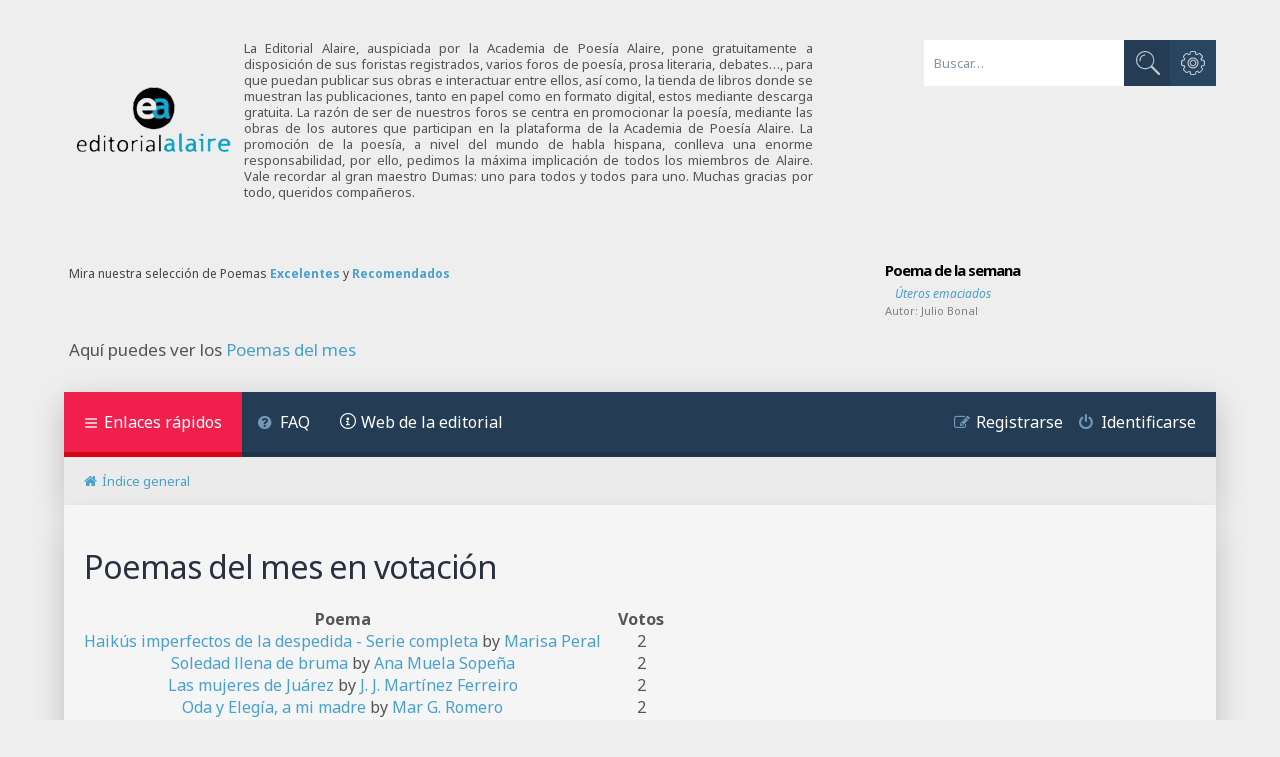

--- FILE ---
content_type: text/html; charset=UTF-8
request_url: https://foro.editorialalaire.es/poemas_mes.php?sid=36d4e2f69e3788c2ab936d7c451bde64
body_size: 12457
content:
<!DOCTYPE html>
<html dir="ltr" lang="es">
<head>
<meta charset="utf-8" />
<meta http-equiv="X-UA-Compatible" content="IE=edge">
<meta name="viewport" content="width=device-width, initial-scale=1" />

<title>Editorial Alaire - Poemas del mes</title>

	<link rel="alternate" type="application/atom+xml" title="Feed - Editorial Alaire" href="/app.php/feed?sid=cbadba78b6c777a481265c15512544d5">			<link rel="alternate" type="application/atom+xml" title="Feed - Nuevos Temas" href="/app.php/feed/topics?sid=cbadba78b6c777a481265c15512544d5">				

<!--
	phpBB style name: Quarto v4.0.3
	Based on style:   prosilver (this is the default phpBB3 style)
	Original author:  Tom Beddard ( http://www.subBlue.com/ )
	Modified by:      PixelGoose Studio ( http://pixelgoose.com/ )
-->

<link href="./assets/css/font-awesome.min.css?assets_version=29" rel="stylesheet">
<link href="./styles/quarto_asphalt_light/theme/stylesheet.css?assets_version=29" rel="stylesheet">
<link href="./styles/quarto_asphalt_light/theme/es/stylesheet.css?assets_version=29" rel="stylesheet">

<script
			  src="https://code.jquery.com/jquery-3.6.0.min.js"
			  integrity="sha256-/xUj+3OJU5yExlq6GSYGSHk7tPXikynS7ogEvDej/m4="
			  crossorigin="anonymous"></script>




<!--[if lte IE 9]>
	<link href="./styles/quarto_asphalt_light/theme/tweaks.css?assets_version=29" rel="stylesheet">
<![endif]-->


<link href="./ext/vse/abbc3/styles/all/theme/abbc3_common.min.css?assets_version=29" rel="stylesheet" media="screen" />



<!-- Google Webfonts -->
<link href='//fonts.googleapis.com/css?family=Noto+Sans:400,400italic,700,700italic' rel='stylesheet' type='text/css'>

</head>
<body id="phpbb" class="nojs notouch section-poemas_mes ltr ">

<div id="wrap" class="wrap">
	<a id="top" class="top-anchor" accesskey="t"></a>
	<div id="page-header">
		<div class="headerbar" role="banner">
					<div class="inner">

			<div id="site-description" class="site-description">
				<a id="logo" class="logo" href="./index.php?sid=cbadba78b6c777a481265c15512544d5" title="Índice general">
						<span class="site_logo"></span>
				</a>

				<!--<h1>Editorial Alaire</h1>-->
				<!-- <p>Foro poético-literario, revista y tienda de libros de la Editorial Alaire. Poemas de todo tipo, relatos cortos, ensayos. Debates, discusiones y todo tipo de estudios sobre temas relacionados con el ámbito literario. Convocatorias de concursos de poesía.</p> -->
				<p style="text-align: justify;">La Editorial Alaire, auspiciada por la Academia de Poesía Alaire, pone gratuitamente a disposición de sus foristas registrados, varios foros de poesía, prosa literaria, debates…, para que puedan publicar sus obras e interactuar entre ellos, así como, la tienda de libros donde se muestran las publicaciones, tanto en papel como en formato digital, estos mediante descarga gratuita. La razón de ser de nuestros foros se centra en promocionar la poesía, mediante las obras de los autores que participan en la plataforma de la Academia de Poesía Alaire. La promoción de la poesía, a nivel del mundo de habla hispana, conlleva una enorme responsabilidad, por ello, pedimos la máxima implicación de todos los miembros de Alaire. Vale recordar al gran maestro Dumas: uno para todos y todos para uno. Muchas gracias por todo, queridos compañeros.</p>
				<p class="skiplink"><a href="#start_here">Obviar</a></p>
			</div>
			

									<div id="search-box" class="search-box search-header" role="search">
				<form action="./search.php?sid=cbadba78b6c777a481265c15512544d5" method="get" id="search">
				<fieldset>
					<input name="keywords" id="keywords" type="search" maxlength="128" title="Buscar palabras clave" class="inputbox search tiny" size="20" value="" placeholder="Buscar…" />
					<button class="button button-search" type="submit" title="Buscar">
						<i class="icon fa-search fa-fw" aria-hidden="true"></i><span class="sr-only">Buscar</span>
					</button>
					<a href="./search.php?sid=cbadba78b6c777a481265c15512544d5" class="button button-search-end" title="Búsqueda avanzada">
						<i class="icon fa-cog fa-fw" aria-hidden="true"></i><span class="sr-only">Búsqueda avanzada</span>
					</a>
					<input type="hidden" name="sid" value="cbadba78b6c777a481265c15512544d5" />

				</fieldset>
				</form>
			</div>
			
			
			</div>
			<center><div style="text-align:center;width:100%;overflow:hidden;">
	<div style="margin:20px 10% 20px 0px;font-size:12px;background-repeat:no-repeat;width:48%;height:auto;float:left;text-align:left;padding:5px;box-sizing: border-box;-moz-box-sizing: border-box;">
	<span style="text-decoration:none;color:#444;">Mira nuestra selección de Poemas <a href="recomendados.php?q=excelente&sid=cbadba78b6c777a481265c15512544d5"><strong>Excelentes</strong></a> y <a href="recomendados.php?q=recomendado&sid=cbadba78b6c777a481265c15512544d5"><strong>Recomendados</strong></a> </span></div><div style="margin-top:10px;font-size:12px;background-repeat:no-repeat;width:30%;height:auto;float:right;text-align:left;padding:15px;padding-top:10px;box-sizing: border-box;-moz-box-sizing: border-box;"><h3 style="margin:0px;margin-bottom:5px;font-size:15px;color:#999;letter-spacing:-1px;"><a href="poema_semana.php?sid=cbadba78b6c777a481265c15512544d5" style="text-decoration:none;color:#000000;font-weight: bold;">Poema de la semana</a></h3><a href="viewtopic.php?t=42613&sid=cbadba78b6c777a481265c15512544d5" style="margin-left:10px;font-size:12px;text-decoration:none;"><em>Úteros emaciados</em></a><br><span style="margin-top:10px;font-size:11px;color:#808080;">Autor: <a href="memberlist.php?mode=viewprofile&u=936&sid=cbadba78b6c777a481265c15512544d5" style="text-decoration:none;color:#808080;">Julio Bonal</a></span><br></div></div></center>

						<div>
				<p class="poemas-mes-header">
					Aquí puedes ver los <a href="./poemas_mes.php?sid=cbadba78b6c777a481265c15512544d5">Poemas del mes</a>
				</p>
			</div>
					</div>
		
		<div class="navbar" role="navigation">
	<div class="inner">

	<ul id="nav-main" class="nav-main linklist" role="menubar">

		<li id="quick-links" class="quick-links dropdown-container responsive-menu" data-skip-responsive="true">
			<a href="#" class="dropdown-trigger">
				<i class="icon fa-bars fa-fw" aria-hidden="true"></i><span>Enlaces rápidos</span>
			</a>
			<div class="dropdown">
				<div class="pointer"><div class="pointer-inner"></div></div>
				<ul class="dropdown-contents" role="menu">
					
											<li class="separator"></li>
																									<li>
								<a href="./search.php?search_id=unreadposts&amp;sid=cbadba78b6c777a481265c15512544d5" role="menuitem">
									<i class="icon fa-file fa-fw icon-red" aria-hidden="true"></i><span>Mensajes no leídos</span>
								</a>
							</li>
													<li>
								<a href="./search.php?search_id=unanswered&amp;sid=cbadba78b6c777a481265c15512544d5" role="menuitem">
									<i class="icon fa-file-text fa-fw icon-gray" aria-hidden="true"></i><span>Temas sin respuesta</span>
								</a>
							</li>
							<li>
								<a href="./search.php?search_id=active_topics&amp;sid=cbadba78b6c777a481265c15512544d5" role="menuitem">
									<i class="icon fa-commenting fa-fw icon-blue" aria-hidden="true"></i><span>Temas activos</span>
								</a>
							</li>
							<li class="separator"></li>
							<li>
								<a href="./search.php?sid=cbadba78b6c777a481265c15512544d5" role="menuitem">
									<i class="icon fa-search fa-fw" aria-hidden="true"></i><span>Buscar</span>
								</a>
							</li>
					
										<li class="separator"></li>

									</ul>
			</div>
		</li>

				<li data-skip-responsive="true">
			<a href="/app.php/help/faq?sid=cbadba78b6c777a481265c15512544d5" rel="help" title="Preguntas Frecuentes" role="menuitem">
				<i class="icon fa-question-circle fa-fw" aria-hidden="true"></i><span>FAQ</span>
			</a>
		</li>
								<!-- Add your nav link below -->
		<li><a href="http://www.editorialalaire.es" title="Ir a la web de la editorial" class="icon-quarto-about" target="_blank">Web de la editorial</a></li>


			<li class="rightside"  data-skip-responsive="true">
			<a href="#login-box" title="Identificarse" accesskey="x" role="menuitem" class="login-window">
				<i class="icon fa-power-off fa-fw" aria-hidden="true"></i><span>Identificarse</span>
			</a><a href="./ucp.php?mode=login&amp;redirect=poemas_mes.php&amp;sid=cbadba78b6c777a481265c15512544d5" title="Identificarse" accesskey="x" role="menuitem" class="login-window-responsive">
				<i class="icon fa-power-off fa-fw" aria-hidden="true"></i><span>Identificarse</span>
			</a>
		</li>
					<li class="rightside" data-skip-responsive="true">
				<a href="./ucp.php?mode=register&amp;sid=cbadba78b6c777a481265c15512544d5" role="menuitem">
					<i class="icon fa-pencil-square-o  fa-fw" aria-hidden="true"></i><span>Registrarse</span>
				</a>
			</li>
						</ul>

	<ul id="nav-breadcrumbs" class="nav-breadcrumbs linklist navlinks" role="menubar">
				
			
		<li class="breadcrumbs" itemscope itemtype="https://schema.org/BreadcrumbList">

			
							<span class="crumb" itemtype="https://schema.org/ListItem" itemprop="itemListElement" itemscope><a itemprop="item" href="./index.php?sid=cbadba78b6c777a481265c15512544d5" accesskey="h" data-navbar-reference="index"><i class="icon fa-home fa-fw"></i><span itemprop="name">Índice general</span></a><meta itemprop="position" content="1" /></span>

			
					</li>

		
					<li class="rightside responsive-search">
				<a href="./search.php?sid=cbadba78b6c777a481265c15512544d5" title="Ver opciones de búsqueda avanzada" role="menuitem">
					<i class="icon fa-search fa-fw" aria-hidden="true"></i><span class="sr-only">Buscar</span>
				</a>
			</li>
			</ul>

	</div>
</div>
	</div>

	
	<a id="start_here" class="anchor"></a>
	<div id="page-body" class="page-body" role="main">
		
		<script type="text/javascript">
	function confirmarCierre(){
		var respuesta = confirm("¿Estás seguro de que deseas cerrar la votación?");
		
		if (respuesta == true)
		{
			return true;
		}else{
			return false;
		}
	}
</script>
<section id="poemas-mes">

    <h2>Poemas del mes en votación</h2>

            <table>
        <thead>
            <tr>
                <th>Poema</th>
                <th>Votos</th>
            </tr>
        </thead>
        <tbody>
                            <tr>
                    <td>
                        <a href="./viewtopic.php?t=42820&amp;sid=cbadba78b6c777a481265c15512544d5" target="_blank">
                            Haikús imperfectos de la despedida - Serie completa 
                        </a>
                        by <a href="./memberlist.php?mode=viewprofile&amp;u=858&amp;sid=cbadba78b6c777a481265c15512544d5" target="_blank"> Marisa Peral</a>
                    </td>
                    <td class="votos">2</td>
                </tr>
                            <tr>
                    <td>
                        <a href="./viewtopic.php?t=42808&amp;sid=cbadba78b6c777a481265c15512544d5" target="_blank">
                            Soledad llena de bruma 
                        </a>
                        by <a href="./memberlist.php?mode=viewprofile&amp;u=92&amp;sid=cbadba78b6c777a481265c15512544d5" target="_blank"> Ana Muela Sopeña</a>
                    </td>
                    <td class="votos">2</td>
                </tr>
                            <tr>
                    <td>
                        <a href="./viewtopic.php?t=31950&amp;sid=cbadba78b6c777a481265c15512544d5" target="_blank">
                            Las mujeres de Juárez 
                        </a>
                        by <a href="./memberlist.php?mode=viewprofile&amp;u=8&amp;sid=cbadba78b6c777a481265c15512544d5" target="_blank"> J. J. Martínez Ferreiro</a>
                    </td>
                    <td class="votos">2</td>
                </tr>
                            <tr>
                    <td>
                        <a href="./viewtopic.php?t=42798&amp;sid=cbadba78b6c777a481265c15512544d5" target="_blank">
                            Oda y Elegía, a mi madre 
                        </a>
                        by <a href="./memberlist.php?mode=viewprofile&amp;u=79053&amp;sid=cbadba78b6c777a481265c15512544d5" target="_blank"> Mar G. Romero</a>
                    </td>
                    <td class="votos">2</td>
                </tr>
                            <tr>
                    <td>
                        <a href="./viewtopic.php?t=42829&amp;sid=cbadba78b6c777a481265c15512544d5" target="_blank">
                            Buscando la isla 
                        </a>
                        by <a href="./memberlist.php?mode=viewprofile&amp;u=1227&amp;sid=cbadba78b6c777a481265c15512544d5" target="_blank"> xaime oroza carballo</a>
                    </td>
                    <td class="votos">1</td>
                </tr>
                            <tr>
                    <td>
                        <a href="./viewtopic.php?t=42849&amp;sid=cbadba78b6c777a481265c15512544d5" target="_blank">
                            Soy especie 
                        </a>
                        by <a href="./memberlist.php?mode=viewprofile&amp;u=91&amp;sid=cbadba78b6c777a481265c15512544d5" target="_blank"> Ramón Carballal</a>
                    </td>
                    <td class="votos">1</td>
                </tr>
                            <tr>
                    <td>
                        <a href="./viewtopic.php?t=42832&amp;sid=cbadba78b6c777a481265c15512544d5" target="_blank">
                            Antes de entregarse 
                        </a>
                        by <a href="./memberlist.php?mode=viewprofile&amp;u=1421&amp;sid=cbadba78b6c777a481265c15512544d5" target="_blank"> Ventura Morón</a>
                    </td>
                    <td class="votos">1</td>
                </tr>
                            <tr>
                    <td>
                        <a href="./viewtopic.php?t=42125&amp;sid=cbadba78b6c777a481265c15512544d5" target="_blank">
                            Scroll infinito 
                        </a>
                        by <a href="./memberlist.php?mode=viewprofile&amp;u=92&amp;sid=cbadba78b6c777a481265c15512544d5" target="_blank"> Ana Muela Sopeña</a>
                    </td>
                    <td class="votos">1</td>
                </tr>
                            <tr>
                    <td>
                        <a href="./viewtopic.php?t=42816&amp;sid=cbadba78b6c777a481265c15512544d5" target="_blank">
                            El portal de las maletas 
                        </a>
                        by <a href="./memberlist.php?mode=viewprofile&amp;u=81120&amp;sid=cbadba78b6c777a481265c15512544d5" target="_blank"> Sergio F. G.</a>
                    </td>
                    <td class="votos">1</td>
                </tr>
                            <tr>
                    <td>
                        <a href="./viewtopic.php?t=42846&amp;sid=cbadba78b6c777a481265c15512544d5" target="_blank">
                            Abracadabra 
                        </a>
                        by <a href="./memberlist.php?mode=viewprofile&amp;u=79053&amp;sid=cbadba78b6c777a481265c15512544d5" target="_blank"> Mar G. Romero</a>
                    </td>
                    <td class="votos">1</td>
                </tr>
                            <tr>
                    <td>
                        <a href="./viewtopic.php?t=42838&amp;sid=cbadba78b6c777a481265c15512544d5" target="_blank">
                            El mendigo 
                        </a>
                        by <a href="./memberlist.php?mode=viewprofile&amp;u=9804&amp;sid=cbadba78b6c777a481265c15512544d5" target="_blank"> Ara López</a>
                    </td>
                    <td class="votos">1</td>
                </tr>
                            <tr>
                    <td>
                        <a href="./viewtopic.php?t=42796&amp;sid=cbadba78b6c777a481265c15512544d5" target="_blank">
                            Ofelia 
                        </a>
                        by <a href="./memberlist.php?mode=viewprofile&amp;u=188&amp;sid=cbadba78b6c777a481265c15512544d5" target="_blank"> enrique sanmol</a>
                    </td>
                    <td class="votos">1</td>
                </tr>
                    </tbody>
        
    </table>
        
    <h2>Poemas del mes</h2>
        <section>
            <p>
            <a href="./viewtopic.php?t=18201&amp;sid=cbadba78b6c777a481265c15512544d5" target="_blank">Penélope</a>  -  Autor: <a href="./memberlist.php?mode=viewprofile&amp;u=111&amp;sid=cbadba78b6c777a481265c15512544d5" target="_blank">Hallie Hernández Alfaro</a> | ganado en: 31-01-2026
        </p>
            <p>
            <a href="./viewtopic.php?t=42804&amp;sid=cbadba78b6c777a481265c15512544d5" target="_blank">Siguiendo al ruiseñor de John Keats (a Rafel Calle)</a>  -  Autor: <a href="./memberlist.php?mode=viewprofile&amp;u=69069&amp;sid=cbadba78b6c777a481265c15512544d5" target="_blank">Carmela Viñas</a> | ganado en: 31-01-2026
        </p>
            <p>
            <a href="./viewtopic.php?t=42497&amp;sid=cbadba78b6c777a481265c15512544d5" target="_blank">&quot;Ocultos entre los versos&quot; - Poema de Ramón Castro Méndez y Marisa Peral</a>  -  Autor: <a href="./memberlist.php?mode=viewprofile&amp;u=858&amp;sid=cbadba78b6c777a481265c15512544d5" target="_blank">Marisa Peral</a> | ganado en: 31-01-2026
        </p>
            <p>
            <a href="./viewtopic.php?t=42732&amp;sid=cbadba78b6c777a481265c15512544d5" target="_blank">Presencia</a>  -  Autor: <a href="./memberlist.php?mode=viewprofile&amp;u=8&amp;sid=cbadba78b6c777a481265c15512544d5" target="_blank">J. J. Martínez Ferreiro</a> | ganado en: 31-01-2026
        </p>
            <p>
            <a href="./viewtopic.php?t=41867&amp;sid=cbadba78b6c777a481265c15512544d5" target="_blank">El hombre que vio mientras tenía ojos</a>  -  Autor: <a href="./memberlist.php?mode=viewprofile&amp;u=298&amp;sid=cbadba78b6c777a481265c15512544d5" target="_blank">E. R. Aristy</a> | ganado en: 31-01-2026
        </p>
            <p>
            <a href="./viewtopic.php?t=42738&amp;sid=cbadba78b6c777a481265c15512544d5" target="_blank">Aquella noche, en aquel sitio</a>  -  Autor: <a href="./memberlist.php?mode=viewprofile&amp;u=91&amp;sid=cbadba78b6c777a481265c15512544d5" target="_blank">Ramón Carballal</a> | ganado en: 31-01-2026
        </p>
            <p>
            <a href="./viewtopic.php?t=42667&amp;sid=cbadba78b6c777a481265c15512544d5" target="_blank">Desconcierto</a>  -  Autor: <a href="./memberlist.php?mode=viewprofile&amp;u=80975&amp;sid=cbadba78b6c777a481265c15512544d5" target="_blank">Horacio O'Clock</a> | ganado en: 31-01-2026
        </p>
            <p>
            <a href="./viewtopic.php?t=12845&amp;sid=cbadba78b6c777a481265c15512544d5" target="_blank">Sólo un roce (L I)</a>  -  Autor: <a href="./memberlist.php?mode=viewprofile&amp;u=911&amp;sid=cbadba78b6c777a481265c15512544d5" target="_blank">Víctor F. Mallada</a> | ganado en: 31-01-2026
        </p>
            <p>
            <a href="./viewtopic.php?t=42659&amp;sid=cbadba78b6c777a481265c15512544d5" target="_blank">Acrósticos dobles angélicos</a>  -  Autor: <a href="./memberlist.php?mode=viewprofile&amp;u=92&amp;sid=cbadba78b6c777a481265c15512544d5" target="_blank">Ana Muela Sopeña</a> | ganado en: 31-01-2026
        </p>
            <p>
            <a href="./viewtopic.php?t=42676&amp;sid=cbadba78b6c777a481265c15512544d5" target="_blank">Embustero</a>  -  Autor: <a href="./memberlist.php?mode=viewprofile&amp;u=16130&amp;sid=cbadba78b6c777a481265c15512544d5" target="_blank">Ana García</a> | ganado en: 31-01-2026
        </p>
            <p>
            <a href="./viewtopic.php?t=12523&amp;sid=cbadba78b6c777a481265c15512544d5" target="_blank">La huida. (L. II)</a>  -  Autor: <a href="./memberlist.php?mode=viewprofile&amp;u=3&amp;sid=cbadba78b6c777a481265c15512544d5" target="_blank">Rafel Calle</a> | ganado en: 31-01-2026
        </p>
            <p>
            <a href="./viewtopic.php?t=42610&amp;sid=cbadba78b6c777a481265c15512544d5" target="_blank">Intimidad y otras heterodoxias</a>  -  Autor: <a href="./memberlist.php?mode=viewprofile&amp;u=111&amp;sid=cbadba78b6c777a481265c15512544d5" target="_blank">Hallie Hernández Alfaro</a> | ganado en: 31-12-2025
        </p>
            <p>
            <a href="./viewtopic.php?t=42631&amp;sid=cbadba78b6c777a481265c15512544d5" target="_blank">-Kkarma-</a>  -  Autor: <a href="./memberlist.php?mode=viewprofile&amp;u=521&amp;sid=cbadba78b6c777a481265c15512544d5" target="_blank">Israel Liñán</a> | ganado en: 31-12-2025
        </p>
            <p>
            <a href="./viewtopic.php?t=42583&amp;sid=cbadba78b6c777a481265c15512544d5" target="_blank">Dime, amigo</a>  -  Autor: <a href="./memberlist.php?mode=viewprofile&amp;u=1487&amp;sid=cbadba78b6c777a481265c15512544d5" target="_blank">Raul Muñoz</a> | ganado en: 31-12-2025
        </p>
            <p>
            <a href="./viewtopic.php?t=15022&amp;sid=cbadba78b6c777a481265c15512544d5" target="_blank">En el jardín de la Casa de Pilatos</a>  -  Autor: <a href="./memberlist.php?mode=viewprofile&amp;u=8&amp;sid=cbadba78b6c777a481265c15512544d5" target="_blank">J. J. Martínez Ferreiro</a> | ganado en: 31-12-2025
        </p>
            <p>
            <a href="./viewtopic.php?t=3808&amp;sid=cbadba78b6c777a481265c15512544d5" target="_blank">Campana</a>  -  Autor: <a href="./memberlist.php?mode=viewprofile&amp;u=22&amp;sid=cbadba78b6c777a481265c15512544d5" target="_blank">Julio Gonzalez Alonso</a> | ganado en: 31-12-2025
        </p>
            <p>
            <a href="./viewtopic.php?t=42639&amp;sid=cbadba78b6c777a481265c15512544d5" target="_blank">Cada noche persigo al fantasma que fuiste</a>  -  Autor: <a href="./memberlist.php?mode=viewprofile&amp;u=91&amp;sid=cbadba78b6c777a481265c15512544d5" target="_blank">Ramón Carballal</a> | ganado en: 31-12-2025
        </p>
            <p>
            <a href="./viewtopic.php?t=42537&amp;sid=cbadba78b6c777a481265c15512544d5" target="_blank">Calaveritas a Joaquín Sabina para su postrer viaje</a>  -  Autor: <a href="./memberlist.php?mode=viewprofile&amp;u=2351&amp;sid=cbadba78b6c777a481265c15512544d5" target="_blank">Alonso Vicent</a> | ganado en: 30-11-2025
        </p>
            <p>
            <a href="./viewtopic.php?t=42544&amp;sid=cbadba78b6c777a481265c15512544d5" target="_blank">Algarabía</a>  -  Autor: <a href="./memberlist.php?mode=viewprofile&amp;u=22&amp;sid=cbadba78b6c777a481265c15512544d5" target="_blank">Julio Gonzalez Alonso</a> | ganado en: 30-11-2025
        </p>
            <p>
            <a href="./viewtopic.php?t=42539&amp;sid=cbadba78b6c777a481265c15512544d5" target="_blank">Bruselas</a>  -  Autor: <a href="./memberlist.php?mode=viewprofile&amp;u=91&amp;sid=cbadba78b6c777a481265c15512544d5" target="_blank">Ramón Carballal</a> | ganado en: 30-11-2025
        </p>
            <p>
            <a href="./viewtopic.php?t=13606&amp;sid=cbadba78b6c777a481265c15512544d5" target="_blank">La madre</a>  -  Autor: <a href="./memberlist.php?mode=viewprofile&amp;u=657&amp;sid=cbadba78b6c777a481265c15512544d5" target="_blank">Pascua Lira.</a> | ganado en: 30-11-2025
        </p>
            <p>
            <a href="./viewtopic.php?t=42401&amp;sid=cbadba78b6c777a481265c15512544d5" target="_blank">Cosas de costura</a>  -  Autor: <a href="./memberlist.php?mode=viewprofile&amp;u=9804&amp;sid=cbadba78b6c777a481265c15512544d5" target="_blank">Ara López</a> | ganado en: 30-11-2025
        </p>
            <p>
            <a href="./viewtopic.php?t=42382&amp;sid=cbadba78b6c777a481265c15512544d5" target="_blank">Epifanía del color (en la jaula de vidrio de los trasgos sin luz)</a>  -  Autor: <a href="./memberlist.php?mode=viewprofile&amp;u=1227&amp;sid=cbadba78b6c777a481265c15512544d5" target="_blank">xaime oroza carballo</a> | ganado en: 30-11-2025
        </p>
            <p>
            <a href="./viewtopic.php?t=42540&amp;sid=cbadba78b6c777a481265c15512544d5" target="_blank">La oveja negra</a>  -  Autor: <a href="./memberlist.php?mode=viewprofile&amp;u=3&amp;sid=cbadba78b6c777a481265c15512544d5" target="_blank">Rafel Calle</a> | ganado en: 30-11-2025
        </p>
            <p>
            <a href="./viewtopic.php?t=42429&amp;sid=cbadba78b6c777a481265c15512544d5" target="_blank">Un cráneo resplandeciente</a>  -  Autor: <a href="./memberlist.php?mode=viewprofile&amp;u=8&amp;sid=cbadba78b6c777a481265c15512544d5" target="_blank">J. J. Martínez Ferreiro</a> | ganado en: 31-10-2025
        </p>
            <p>
            <a href="./viewtopic.php?t=41956&amp;sid=cbadba78b6c777a481265c15512544d5" target="_blank">Eslabones</a>  -  Autor: <a href="./memberlist.php?mode=viewprofile&amp;u=4065&amp;sid=cbadba78b6c777a481265c15512544d5" target="_blank">Ramón Castro Méndez</a> | ganado en: 31-10-2025
        </p>
            <p>
            <a href="./viewtopic.php?t=42434&amp;sid=cbadba78b6c777a481265c15512544d5" target="_blank">Al salir el sol</a>  -  Autor: <a href="./memberlist.php?mode=viewprofile&amp;u=78896&amp;sid=cbadba78b6c777a481265c15512544d5" target="_blank">Rafael Elias Huerta</a> | ganado en: 31-10-2025
        </p>
            <p>
            <a href="./viewtopic.php?t=42418&amp;sid=cbadba78b6c777a481265c15512544d5" target="_blank">Descartes en el jardín</a>  -  Autor: <a href="./memberlist.php?mode=viewprofile&amp;u=3&amp;sid=cbadba78b6c777a481265c15512544d5" target="_blank">Rafel Calle</a> | ganado en: 31-10-2025
        </p>
            <p>
            <a href="./viewtopic.php?t=42363&amp;sid=cbadba78b6c777a481265c15512544d5" target="_blank">Homo sum</a>  -  Autor: <a href="./memberlist.php?mode=viewprofile&amp;u=22&amp;sid=cbadba78b6c777a481265c15512544d5" target="_blank">Julio Gonzalez Alonso</a> | ganado en: 31-10-2025
        </p>
            <p>
            <a href="./viewtopic.php?t=42459&amp;sid=cbadba78b6c777a481265c15512544d5" target="_blank">El milagro de la vida</a>  -  Autor: <a href="./memberlist.php?mode=viewprofile&amp;u=1210&amp;sid=cbadba78b6c777a481265c15512544d5" target="_blank">F. Enrique</a> | ganado en: 31-10-2025
        </p>
            <p>
            <a href="./viewtopic.php?t=42433&amp;sid=cbadba78b6c777a481265c15512544d5" target="_blank">Bajo la luz de Amsterdam</a>  -  Autor: <a href="./memberlist.php?mode=viewprofile&amp;u=91&amp;sid=cbadba78b6c777a481265c15512544d5" target="_blank">Ramón Carballal</a> | ganado en: 31-10-2025
        </p>
            <p>
            <a href="./viewtopic.php?t=42314&amp;sid=cbadba78b6c777a481265c15512544d5" target="_blank">Auri sacra fames</a>  -  Autor: <a href="./memberlist.php?mode=viewprofile&amp;u=22&amp;sid=cbadba78b6c777a481265c15512544d5" target="_blank">Julio Gonzalez Alonso</a> | ganado en: 30-09-2025
        </p>
            <p>
            <a href="./viewtopic.php?t=42332&amp;sid=cbadba78b6c777a481265c15512544d5" target="_blank">Grito entre las piedras (A Federico García Lorca en el aniversario de su asesinato)</a>  -  Autor: <a href="./memberlist.php?mode=viewprofile&amp;u=3563&amp;sid=cbadba78b6c777a481265c15512544d5" target="_blank">Alejandro Costa</a> | ganado en: 30-09-2025
        </p>
            <p>
            <a href="./viewtopic.php?t=42347&amp;sid=cbadba78b6c777a481265c15512544d5" target="_blank">El hombre consciente</a>  -  Autor: <a href="./memberlist.php?mode=viewprofile&amp;u=91&amp;sid=cbadba78b6c777a481265c15512544d5" target="_blank">Ramón Carballal</a> | ganado en: 30-09-2025
        </p>
            <p>
            <a href="./viewtopic.php?t=36473&amp;sid=cbadba78b6c777a481265c15512544d5" target="_blank">Qualias del amarillo y la negritud</a>  -  Autor: <a href="./memberlist.php?mode=viewprofile&amp;u=8&amp;sid=cbadba78b6c777a481265c15512544d5" target="_blank">J. J. Martínez Ferreiro</a> | ganado en: 30-09-2025
        </p>
            <p>
            <a href="./viewtopic.php?t=42367&amp;sid=cbadba78b6c777a481265c15512544d5" target="_blank">Romance del agua verde</a>  -  Autor: <a href="./memberlist.php?mode=viewprofile&amp;u=3&amp;sid=cbadba78b6c777a481265c15512544d5" target="_blank">Rafel Calle</a> | ganado en: 30-09-2025
        </p>
            <p>
            <a href="./viewtopic.php?t=42355&amp;sid=cbadba78b6c777a481265c15512544d5" target="_blank">Simplemente pastillas</a>  -  Autor: <a href="./memberlist.php?mode=viewprofile&amp;u=274&amp;sid=cbadba78b6c777a481265c15512544d5" target="_blank">Pilar Morte</a> | ganado en: 30-09-2025
        </p>
            <p>
            <a href="./viewtopic.php?t=42385&amp;sid=cbadba78b6c777a481265c15512544d5" target="_blank">Sexo en Ajaz por Rafel Calle (azul) y Ana García</a>  -  Autor: <a href="./memberlist.php?mode=viewprofile&amp;u=16130&amp;sid=cbadba78b6c777a481265c15512544d5" target="_blank">Ana García</a> | ganado en: 30-09-2025
        </p>
            <p>
            <a href="./viewtopic.php?t=40527&amp;sid=cbadba78b6c777a481265c15512544d5" target="_blank">Nunca me has hablado con voz de niña triste</a>  -  Autor: <a href="./memberlist.php?mode=viewprofile&amp;u=91&amp;sid=cbadba78b6c777a481265c15512544d5" target="_blank">Ramón Carballal</a> | ganado en: 31-08-2025
        </p>
            <p>
            <a href="./viewtopic.php?t=36732&amp;sid=cbadba78b6c777a481265c15512544d5" target="_blank">Fassbinder en la memoria</a>  -  Autor: <a href="./memberlist.php?mode=viewprofile&amp;u=1210&amp;sid=cbadba78b6c777a481265c15512544d5" target="_blank">F. Enrique</a> | ganado en: 31-08-2025
        </p>
            <p>
            <a href="./viewtopic.php?t=34462&amp;sid=cbadba78b6c777a481265c15512544d5" target="_blank">I A</a>  -  Autor: <a href="./memberlist.php?mode=viewprofile&amp;u=111&amp;sid=cbadba78b6c777a481265c15512544d5" target="_blank">Hallie Hernández Alfaro</a> | ganado en: 31-08-2025
        </p>
            <p>
            <a href="./viewtopic.php?t=42264&amp;sid=cbadba78b6c777a481265c15512544d5" target="_blank">Rehén de mi ignorancia...</a>  -  Autor: <a href="./memberlist.php?mode=viewprofile&amp;u=1137&amp;sid=cbadba78b6c777a481265c15512544d5" target="_blank">Jorge Salvador</a> | ganado en: 31-08-2025
        </p>
            <p>
            <a href="./viewtopic.php?t=42275&amp;sid=cbadba78b6c777a481265c15512544d5" target="_blank">Fue imposible la resurrección</a>  -  Autor: <a href="./memberlist.php?mode=viewprofile&amp;u=8&amp;sid=cbadba78b6c777a481265c15512544d5" target="_blank">J. J. Martínez Ferreiro</a> | ganado en: 31-08-2025
        </p>
            <p>
            <a href="./viewtopic.php?t=42233&amp;sid=cbadba78b6c777a481265c15512544d5" target="_blank">Se cayó el Muro</a>  -  Autor: <a href="./memberlist.php?mode=viewprofile&amp;u=78798&amp;sid=cbadba78b6c777a481265c15512544d5" target="_blank">Lisandro Sánchez</a> | ganado en: 31-07-2025
        </p>
            <p>
            <a href="./viewtopic.php?t=42187&amp;sid=cbadba78b6c777a481265c15512544d5" target="_blank">Naturaleza versus vida</a>  -  Autor: <a href="./memberlist.php?mode=viewprofile&amp;u=3563&amp;sid=cbadba78b6c777a481265c15512544d5" target="_blank">Alejandro Costa</a> | ganado en: 31-07-2025
        </p>
            <p>
            <a href="./viewtopic.php?t=37672&amp;sid=cbadba78b6c777a481265c15512544d5" target="_blank">Berlín</a>  -  Autor: <a href="./memberlist.php?mode=viewprofile&amp;u=911&amp;sid=cbadba78b6c777a481265c15512544d5" target="_blank">Víctor F. Mallada</a> | ganado en: 31-07-2025
        </p>
            <p>
            <a href="./viewtopic.php?t=42237&amp;sid=cbadba78b6c777a481265c15512544d5" target="_blank">Pabellón de Ictus</a>  -  Autor: <a href="./memberlist.php?mode=viewprofile&amp;u=92&amp;sid=cbadba78b6c777a481265c15512544d5" target="_blank">Ana Muela Sopeña</a> | ganado en: 31-07-2025
        </p>
            <p>
            <a href="./viewtopic.php?t=42243&amp;sid=cbadba78b6c777a481265c15512544d5" target="_blank">Cazador</a>  -  Autor: <a href="./memberlist.php?mode=viewprofile&amp;u=111&amp;sid=cbadba78b6c777a481265c15512544d5" target="_blank">Hallie Hernández Alfaro</a> | ganado en: 31-07-2025
        </p>
            <p>
            <a href="./viewtopic.php?t=25356&amp;sid=cbadba78b6c777a481265c15512544d5" target="_blank">El invierno en la mar</a>  -  Autor: <a href="./memberlist.php?mode=viewprofile&amp;u=3&amp;sid=cbadba78b6c777a481265c15512544d5" target="_blank">Rafel Calle</a> | ganado en: 31-07-2025
        </p>
            <p>
            <a href="./viewtopic.php?t=42107&amp;sid=cbadba78b6c777a481265c15512544d5" target="_blank">Carta abierta a Rafel</a>  -  Autor: <a href="./memberlist.php?mode=viewprofile&amp;u=1210&amp;sid=cbadba78b6c777a481265c15512544d5" target="_blank">F. Enrique</a> | ganado en: 30-06-2025
        </p>
            <p>
            <a href="./viewtopic.php?t=42007&amp;sid=cbadba78b6c777a481265c15512544d5" target="_blank">Por caridad, busco un beso...</a>  -  Autor: <a href="./memberlist.php?mode=viewprofile&amp;u=858&amp;sid=cbadba78b6c777a481265c15512544d5" target="_blank">Marisa Peral</a> | ganado en: 30-06-2025
        </p>
            <p>
            <a href="./viewtopic.php?t=42144&amp;sid=cbadba78b6c777a481265c15512544d5" target="_blank">Ámame</a>  -  Autor: <a href="./memberlist.php?mode=viewprofile&amp;u=66&amp;sid=cbadba78b6c777a481265c15512544d5" target="_blank">Francisco Lobo</a> | ganado en: 30-06-2025
        </p>
            <p>
            <a href="./viewtopic.php?t=42095&amp;sid=cbadba78b6c777a481265c15512544d5" target="_blank">La grieta</a>  -  Autor: <a href="./memberlist.php?mode=viewprofile&amp;u=3563&amp;sid=cbadba78b6c777a481265c15512544d5" target="_blank">Alejandro Costa</a> | ganado en: 30-06-2025
        </p>
            <p>
            <a href="./viewtopic.php?t=42111&amp;sid=cbadba78b6c777a481265c15512544d5" target="_blank">Hallame, América</a>  -  Autor: <a href="./memberlist.php?mode=viewprofile&amp;u=78798&amp;sid=cbadba78b6c777a481265c15512544d5" target="_blank">Lisandro Sánchez</a> | ganado en: 30-06-2025
        </p>
            <p>
            <a href="./viewtopic.php?t=42128&amp;sid=cbadba78b6c777a481265c15512544d5" target="_blank">Blues Para un Orgasmo Feroz (dedicado)</a>  -  Autor: <a href="./memberlist.php?mode=viewprofile&amp;u=16130&amp;sid=cbadba78b6c777a481265c15512544d5" target="_blank">Ana García</a> | ganado en: 30-06-2025
        </p>
            <p>
            <a href="./viewtopic.php?t=42076&amp;sid=cbadba78b6c777a481265c15512544d5" target="_blank">Tras la puerta</a>  -  Autor: <a href="./memberlist.php?mode=viewprofile&amp;u=78896&amp;sid=cbadba78b6c777a481265c15512544d5" target="_blank">Rafael Elias Huerta</a> | ganado en: 30-06-2025
        </p>
            <p>
            <a href="./viewtopic.php?t=42098&amp;sid=cbadba78b6c777a481265c15512544d5" target="_blank">In unoquoque virorum bonorum habitat deus</a>  -  Autor: <a href="./memberlist.php?mode=viewprofile&amp;u=22&amp;sid=cbadba78b6c777a481265c15512544d5" target="_blank">Julio Gonzalez Alonso</a> | ganado en: 30-06-2025
        </p>
            <p>
            <a href="./viewtopic.php?t=42131&amp;sid=cbadba78b6c777a481265c15512544d5" target="_blank">El indeciso</a>  -  Autor: <a href="./memberlist.php?mode=viewprofile&amp;u=91&amp;sid=cbadba78b6c777a481265c15512544d5" target="_blank">Ramón Carballal</a> | ganado en: 30-06-2025
        </p>
            <p>
            <a href="./viewtopic.php?t=41999&amp;sid=cbadba78b6c777a481265c15512544d5" target="_blank">Autorretrato</a>  -  Autor: <a href="./memberlist.php?mode=viewprofile&amp;u=65868&amp;sid=cbadba78b6c777a481265c15512544d5" target="_blank">Carmen Moro Frías</a> | ganado en: 31-05-2025
        </p>
            <p>
            <a href="./viewtopic.php?t=42008&amp;sid=cbadba78b6c777a481265c15512544d5" target="_blank">El Patio de la Vida</a>  -  Autor: <a href="./memberlist.php?mode=viewprofile&amp;u=16130&amp;sid=cbadba78b6c777a481265c15512544d5" target="_blank">Ana García</a> | ganado en: 31-05-2025
        </p>
            <p>
            <a href="./viewtopic.php?t=41990&amp;sid=cbadba78b6c777a481265c15512544d5" target="_blank">Para ti, antiguo hombre del campo</a>  -  Autor: <a href="./memberlist.php?mode=viewprofile&amp;u=274&amp;sid=cbadba78b6c777a481265c15512544d5" target="_blank">Pilar Morte</a> | ganado en: 31-05-2025
        </p>
            <p>
            <a href="./viewtopic.php?t=41957&amp;sid=cbadba78b6c777a481265c15512544d5" target="_blank">En la ventana de la noche</a>  -  Autor: <a href="./memberlist.php?mode=viewprofile&amp;u=1227&amp;sid=cbadba78b6c777a481265c15512544d5" target="_blank">xaime oroza carballo</a> | ganado en: 31-05-2025
        </p>
            <p>
            <a href="./viewtopic.php?t=27470&amp;sid=cbadba78b6c777a481265c15512544d5" target="_blank">iPhone</a>  -  Autor: <a href="./memberlist.php?mode=viewprofile&amp;u=589&amp;sid=cbadba78b6c777a481265c15512544d5" target="_blank">Ignacio Mincholed</a> | ganado en: 31-05-2025
        </p>
            <p>
            <a href="./viewtopic.php?t=42070&amp;sid=cbadba78b6c777a481265c15512544d5" target="_blank">Música</a>  -  Autor: <a href="./memberlist.php?mode=viewprofile&amp;u=3563&amp;sid=cbadba78b6c777a481265c15512544d5" target="_blank">Alejandro Costa</a> | ganado en: 31-05-2025
        </p>
            <p>
            <a href="./viewtopic.php?t=41824&amp;sid=cbadba78b6c777a481265c15512544d5" target="_blank">Hubris</a>  -  Autor: <a href="./memberlist.php?mode=viewprofile&amp;u=111&amp;sid=cbadba78b6c777a481265c15512544d5" target="_blank">Hallie Hernández Alfaro</a> | ganado en: 31-05-2025
        </p>
            <p>
            <a href="./viewtopic.php?t=13616&amp;sid=cbadba78b6c777a481265c15512544d5" target="_blank">Noticias al alba de octubre</a>  -  Autor: <a href="./memberlist.php?mode=viewprofile&amp;u=22&amp;sid=cbadba78b6c777a481265c15512544d5" target="_blank">Julio Gonzalez Alonso</a> | ganado en: 31-05-2025
        </p>
            <p>
            <a href="./viewtopic.php?t=42010&amp;sid=cbadba78b6c777a481265c15512544d5" target="_blank">Rozando los delgados corazones</a>  -  Autor: <a href="./memberlist.php?mode=viewprofile&amp;u=8&amp;sid=cbadba78b6c777a481265c15512544d5" target="_blank">J. J. Martínez Ferreiro</a> | ganado en: 31-05-2025
        </p>
            <p>
            <a href="./viewtopic.php?t=40058&amp;sid=cbadba78b6c777a481265c15512544d5" target="_blank">Barbecho</a>  -  Autor: <a href="./memberlist.php?mode=viewprofile&amp;u=911&amp;sid=cbadba78b6c777a481265c15512544d5" target="_blank">Víctor F. Mallada</a> | ganado en: 31-05-2025
        </p>
            <p>
            <a href="./viewtopic.php?t=6028&amp;sid=cbadba78b6c777a481265c15512544d5" target="_blank">Mi amigo Ángel</a>  -  Autor: <a href="./memberlist.php?mode=viewprofile&amp;u=3&amp;sid=cbadba78b6c777a481265c15512544d5" target="_blank">Rafel Calle</a> | ganado en: 31-05-2025
        </p>
            <p>
            <a href="./viewtopic.php?t=41969&amp;sid=cbadba78b6c777a481265c15512544d5" target="_blank">La Dureza de un Destino</a>  -  Autor: <a href="./memberlist.php?mode=viewprofile&amp;u=16130&amp;sid=cbadba78b6c777a481265c15512544d5" target="_blank">Ana García</a> | ganado en: 30-04-2025
        </p>
            <p>
            <a href="./viewtopic.php?t=41991&amp;sid=cbadba78b6c777a481265c15512544d5" target="_blank">Tu piel contra mi piel</a>  -  Autor: <a href="./memberlist.php?mode=viewprofile&amp;u=2351&amp;sid=cbadba78b6c777a481265c15512544d5" target="_blank">Alonso Vicent</a> | ganado en: 30-04-2025
        </p>
            <p>
            <a href="./viewtopic.php?t=41795&amp;sid=cbadba78b6c777a481265c15512544d5" target="_blank">Los sueños</a>  -  Autor: <a href="./memberlist.php?mode=viewprofile&amp;u=274&amp;sid=cbadba78b6c777a481265c15512544d5" target="_blank">Pilar Morte</a> | ganado en: 30-04-2025
        </p>
            <p>
            <a href="./viewtopic.php?t=40635&amp;sid=cbadba78b6c777a481265c15512544d5" target="_blank">En la encrucijada del tiempo</a>  -  Autor: <a href="./memberlist.php?mode=viewprofile&amp;u=1227&amp;sid=cbadba78b6c777a481265c15512544d5" target="_blank">xaime oroza carballo</a> | ganado en: 30-04-2025
        </p>
            <p>
            <a href="./viewtopic.php?t=36005&amp;sid=cbadba78b6c777a481265c15512544d5" target="_blank">La sombra de tus manos</a>  -  Autor: <a href="./memberlist.php?mode=viewprofile&amp;u=1246&amp;sid=cbadba78b6c777a481265c15512544d5" target="_blank">Marius Gabureanu</a> | ganado en: 30-04-2025
        </p>
            <p>
            <a href="./viewtopic.php?t=41938&amp;sid=cbadba78b6c777a481265c15512544d5" target="_blank">En segundo plano</a>  -  Autor: <a href="./memberlist.php?mode=viewprofile&amp;u=911&amp;sid=cbadba78b6c777a481265c15512544d5" target="_blank">Víctor F. Mallada</a> | ganado en: 30-04-2025
        </p>
            <p>
            <a href="./viewtopic.php?t=5056&amp;sid=cbadba78b6c777a481265c15512544d5" target="_blank">La huella indígena</a>  -  Autor: <a href="./memberlist.php?mode=viewprofile&amp;u=8&amp;sid=cbadba78b6c777a481265c15512544d5" target="_blank">J. J. Martínez Ferreiro</a> | ganado en: 30-04-2025
        </p>
            <p>
            <a href="./viewtopic.php?t=29059&amp;sid=cbadba78b6c777a481265c15512544d5" target="_blank">La ira</a>  -  Autor: <a href="./memberlist.php?mode=viewprofile&amp;u=858&amp;sid=cbadba78b6c777a481265c15512544d5" target="_blank">Marisa Peral</a> | ganado en: 31-03-2025
        </p>
            <p>
            <a href="./viewtopic.php?t=39248&amp;sid=cbadba78b6c777a481265c15512544d5" target="_blank">-	Dejadme… dejadme …!</a>  -  Autor: <a href="./memberlist.php?mode=viewprofile&amp;u=44&amp;sid=cbadba78b6c777a481265c15512544d5" target="_blank">Concha Vidal</a> | ganado en: 31-03-2025
        </p>
            <p>
            <a href="./viewtopic.php?t=41903&amp;sid=cbadba78b6c777a481265c15512544d5" target="_blank">Niebla invisible</a>  -  Autor: <a href="./memberlist.php?mode=viewprofile&amp;u=92&amp;sid=cbadba78b6c777a481265c15512544d5" target="_blank">Ana Muela Sopeña</a> | ganado en: 31-03-2025
        </p>
            <p>
            <a href="./viewtopic.php?t=41848&amp;sid=cbadba78b6c777a481265c15512544d5" target="_blank">El carnaval de la doncella</a>  -  Autor: <a href="./memberlist.php?mode=viewprofile&amp;u=91&amp;sid=cbadba78b6c777a481265c15512544d5" target="_blank">Ramón Carballal</a> | ganado en: 31-03-2025
        </p>
            <p>
            <a href="./viewtopic.php?t=41823&amp;sid=cbadba78b6c777a481265c15512544d5" target="_blank">El homicida sabor del vacío (Elegía a mi gran amigo Rafael)</a>  -  Autor: <a href="./memberlist.php?mode=viewprofile&amp;u=3563&amp;sid=cbadba78b6c777a481265c15512544d5" target="_blank">Alejandro Costa</a> | ganado en: 31-03-2025
        </p>
            <p>
            <a href="./viewtopic.php?t=41907&amp;sid=cbadba78b6c777a481265c15512544d5" target="_blank">Mar abajo</a>  -  Autor: <a href="./memberlist.php?mode=viewprofile&amp;u=8&amp;sid=cbadba78b6c777a481265c15512544d5" target="_blank">J. J. Martínez Ferreiro</a> | ganado en: 31-03-2025
        </p>
            <p>
            <a href="./viewtopic.php?t=41923&amp;sid=cbadba78b6c777a481265c15512544d5" target="_blank">Cuando esté en calma</a>  -  Autor: <a href="./memberlist.php?mode=viewprofile&amp;u=9804&amp;sid=cbadba78b6c777a481265c15512544d5" target="_blank">Ara López</a> | ganado en: 31-03-2025
        </p>
            <p>
            <a href="./viewtopic.php?t=41831&amp;sid=cbadba78b6c777a481265c15512544d5" target="_blank">Profunda altitud</a>  -  Autor: <a href="./memberlist.php?mode=viewprofile&amp;u=936&amp;sid=cbadba78b6c777a481265c15512544d5" target="_blank">Julio Bonal</a> | ganado en: 28-02-2025
        </p>
            <p>
            <a href="./viewtopic.php?t=41736&amp;sid=cbadba78b6c777a481265c15512544d5" target="_blank">Et ne nos inducas in tentationem</a>  -  Autor: <a href="./memberlist.php?mode=viewprofile&amp;u=22&amp;sid=cbadba78b6c777a481265c15512544d5" target="_blank">Julio Gonzalez Alonso</a> | ganado en: 28-02-2025
        </p>
            <p>
            <a href="./viewtopic.php?t=27881&amp;sid=cbadba78b6c777a481265c15512544d5" target="_blank">Nada ha existido</a>  -  Autor: <a href="./memberlist.php?mode=viewprofile&amp;u=8&amp;sid=cbadba78b6c777a481265c15512544d5" target="_blank">J. J. Martínez Ferreiro</a> | ganado en: 28-02-2025
        </p>
            <p>
            <a href="./viewtopic.php?t=41638&amp;sid=cbadba78b6c777a481265c15512544d5" target="_blank">Corazón mío, esta noche</a>  -  Autor: <a href="./memberlist.php?mode=viewprofile&amp;u=1210&amp;sid=cbadba78b6c777a481265c15512544d5" target="_blank">F. Enrique</a> | ganado en: 28-02-2025
        </p>
            <p>
            <a href="./viewtopic.php?t=41840&amp;sid=cbadba78b6c777a481265c15512544d5" target="_blank">Cava de Jazz</a>  -  Autor: <a href="./memberlist.php?mode=viewprofile&amp;u=16130&amp;sid=cbadba78b6c777a481265c15512544d5" target="_blank">Ana García</a> | ganado en: 28-02-2025
        </p>
            <p>
            <a href="./viewtopic.php?t=41832&amp;sid=cbadba78b6c777a481265c15512544d5" target="_blank">Los cuerpos se intuyen en la bruma</a>  -  Autor: <a href="./memberlist.php?mode=viewprofile&amp;u=92&amp;sid=cbadba78b6c777a481265c15512544d5" target="_blank">Ana Muela Sopeña</a> | ganado en: 28-02-2025
        </p>
            <p>
            <a href="./viewtopic.php?t=41855&amp;sid=cbadba78b6c777a481265c15512544d5" target="_blank">La vida secreta de noviembre</a>  -  Autor: <a href="./memberlist.php?mode=viewprofile&amp;u=4065&amp;sid=cbadba78b6c777a481265c15512544d5" target="_blank">Ramón Castro Méndez</a> | ganado en: 28-02-2025
        </p>
            <p>
            <a href="./viewtopic.php?t=16532&amp;sid=cbadba78b6c777a481265c15512544d5" target="_blank">Un instante de luz</a>  -  Autor: <a href="./memberlist.php?mode=viewprofile&amp;u=274&amp;sid=cbadba78b6c777a481265c15512544d5" target="_blank">Pilar Morte</a> | ganado en: 28-02-2025
        </p>
            <p>
            <a href="./viewtopic.php?t=13555&amp;sid=cbadba78b6c777a481265c15512544d5" target="_blank">No me tengo de pie. (Orígenes III)</a>  -  Autor: <a href="./memberlist.php?mode=viewprofile&amp;u=3&amp;sid=cbadba78b6c777a481265c15512544d5" target="_blank">Rafel Calle</a> | ganado en: 28-02-2025
        </p>
            <p>
            <a href="./viewtopic.php?t=41810&amp;sid=cbadba78b6c777a481265c15512544d5" target="_blank">Dolor escénico</a>  -  Autor: <a href="./memberlist.php?mode=viewprofile&amp;u=298&amp;sid=cbadba78b6c777a481265c15512544d5" target="_blank">E. R. Aristy</a> | ganado en: 28-02-2025
        </p>
            <p>
            <a href="./viewtopic.php?t=41780&amp;sid=cbadba78b6c777a481265c15512544d5" target="_blank">Casas</a>  -  Autor: <a href="./memberlist.php?mode=viewprofile&amp;u=111&amp;sid=cbadba78b6c777a481265c15512544d5" target="_blank">Hallie Hernández Alfaro</a> | ganado en: 31-01-2025
        </p>
            <p>
            <a href="./viewtopic.php?t=41745&amp;sid=cbadba78b6c777a481265c15512544d5" target="_blank">Soplos</a>  -  Autor: <a href="./memberlist.php?mode=viewprofile&amp;u=936&amp;sid=cbadba78b6c777a481265c15512544d5" target="_blank">Julio Bonal</a> | ganado en: 31-01-2025
        </p>
            <p>
            <a href="./viewtopic.php?t=41197&amp;sid=cbadba78b6c777a481265c15512544d5" target="_blank">La espera</a>  -  Autor: <a href="./memberlist.php?mode=viewprofile&amp;u=69069&amp;sid=cbadba78b6c777a481265c15512544d5" target="_blank">Carmela Viñas</a> | ganado en: 31-01-2025
        </p>
            <p>
            <a href="./viewtopic.php?t=39954&amp;sid=cbadba78b6c777a481265c15512544d5" target="_blank">Mujer</a>  -  Autor: <a href="./memberlist.php?mode=viewprofile&amp;u=44&amp;sid=cbadba78b6c777a481265c15512544d5" target="_blank">Concha Vidal</a> | ganado en: 31-01-2025
        </p>
            <p>
            <a href="./viewtopic.php?t=32576&amp;sid=cbadba78b6c777a481265c15512544d5" target="_blank">¿dónde está mamá?</a>  -  Autor: <a href="./memberlist.php?mode=viewprofile&amp;u=6590&amp;sid=cbadba78b6c777a481265c15512544d5" target="_blank">Antonia Mauro</a> | ganado en: 31-01-2025
        </p>
            <p>
            <a href="./viewtopic.php?t=39548&amp;sid=cbadba78b6c777a481265c15512544d5" target="_blank">La casa vacía</a>  -  Autor: <a href="./memberlist.php?mode=viewprofile&amp;u=22&amp;sid=cbadba78b6c777a481265c15512544d5" target="_blank">Julio Gonzalez Alonso</a> | ganado en: 31-01-2025
        </p>
            <p>
            <a href="./viewtopic.php?t=40609&amp;sid=cbadba78b6c777a481265c15512544d5" target="_blank">Gravedad</a>  -  Autor: <a href="./memberlist.php?mode=viewprofile&amp;u=40&amp;sid=cbadba78b6c777a481265c15512544d5" target="_blank">Josefa A. Sánchez</a> | ganado en: 31-01-2025
        </p>
            <p>
            <a href="./viewtopic.php?t=29653&amp;sid=cbadba78b6c777a481265c15512544d5" target="_blank">Carta de Lord Henry a Dorian Gray</a>  -  Autor: <a href="./memberlist.php?mode=viewprofile&amp;u=91&amp;sid=cbadba78b6c777a481265c15512544d5" target="_blank">Ramón Carballal</a> | ganado en: 31-01-2025
        </p>
            <p>
            <a href="./viewtopic.php?t=25817&amp;sid=cbadba78b6c777a481265c15512544d5" target="_blank">Tal vez</a>  -  Autor: <a href="./memberlist.php?mode=viewprofile&amp;u=3&amp;sid=cbadba78b6c777a481265c15512544d5" target="_blank">Rafel Calle</a> | ganado en: 31-01-2025
        </p>
            <p>
            <a href="./viewtopic.php?t=4174&amp;sid=cbadba78b6c777a481265c15512544d5" target="_blank">Astillas de diamante</a>  -  Autor: <a href="./memberlist.php?mode=viewprofile&amp;u=8&amp;sid=cbadba78b6c777a481265c15512544d5" target="_blank">J. J. Martínez Ferreiro</a> | ganado en: 31-01-2025
        </p>
            <p>
            <a href="./viewtopic.php?t=41770&amp;sid=cbadba78b6c777a481265c15512544d5" target="_blank">Estas ácidas llagas...</a>  -  Autor: <a href="./memberlist.php?mode=viewprofile&amp;u=66&amp;sid=cbadba78b6c777a481265c15512544d5" target="_blank">Francisco Lobo</a> | ganado en: 31-01-2025
        </p>
            <p>
            <a href="./viewtopic.php?t=41775&amp;sid=cbadba78b6c777a481265c15512544d5" target="_blank">Brinden por eso</a>  -  Autor: <a href="./memberlist.php?mode=viewprofile&amp;u=9804&amp;sid=cbadba78b6c777a481265c15512544d5" target="_blank">Ara López</a> | ganado en: 31-01-2025
        </p>
            <p>
            <a href="./viewtopic.php?t=41553&amp;sid=cbadba78b6c777a481265c15512544d5" target="_blank">Punto final</a>  -  Autor: <a href="./memberlist.php?mode=viewprofile&amp;u=22&amp;sid=cbadba78b6c777a481265c15512544d5" target="_blank">Julio Gonzalez Alonso</a> | ganado en: 31-12-2024
        </p>
            <p>
            <a href="./viewtopic.php?t=41137&amp;sid=cbadba78b6c777a481265c15512544d5" target="_blank">Laura A. M. - Mi soledad - Non potevo.</a>  -  Autor: <a href="./memberlist.php?mode=viewprofile&amp;u=1210&amp;sid=cbadba78b6c777a481265c15512544d5" target="_blank">F. Enrique</a> | ganado en: 31-12-2024
        </p>
            <p>
            <a href="./viewtopic.php?t=41703&amp;sid=cbadba78b6c777a481265c15512544d5" target="_blank">Río Júcar</a>  -  Autor: <a href="./memberlist.php?mode=viewprofile&amp;u=911&amp;sid=cbadba78b6c777a481265c15512544d5" target="_blank">Víctor F. Mallada</a> | ganado en: 31-12-2024
        </p>
            <p>
            <a href="./viewtopic.php?t=41687&amp;sid=cbadba78b6c777a481265c15512544d5" target="_blank">Diez minutos</a>  -  Autor: <a href="./memberlist.php?mode=viewprofile&amp;u=2351&amp;sid=cbadba78b6c777a481265c15512544d5" target="_blank">Alonso Vicent</a> | ganado en: 31-12-2024
        </p>
            <p>
            <a href="./viewtopic.php?t=41701&amp;sid=cbadba78b6c777a481265c15512544d5" target="_blank">Echo beach</a>  -  Autor: <a href="./memberlist.php?mode=viewprofile&amp;u=4065&amp;sid=cbadba78b6c777a481265c15512544d5" target="_blank">Ramón Castro Méndez</a> | ganado en: 31-12-2024
        </p>
            <p>
            <a href="./viewtopic.php?t=41648&amp;sid=cbadba78b6c777a481265c15512544d5" target="_blank">Si</a>  -  Autor: <a href="./memberlist.php?mode=viewprofile&amp;u=241&amp;sid=cbadba78b6c777a481265c15512544d5" target="_blank">Javier Dicenzo</a> | ganado en: 31-12-2024
        </p>
            <p>
            <a href="./viewtopic.php?t=41693&amp;sid=cbadba78b6c777a481265c15512544d5" target="_blank">Nadie</a>  -  Autor: <a href="./memberlist.php?mode=viewprofile&amp;u=936&amp;sid=cbadba78b6c777a481265c15512544d5" target="_blank">Julio Bonal</a> | ganado en: 31-12-2024
        </p>
            <p>
            <a href="./viewtopic.php?t=13467&amp;sid=cbadba78b6c777a481265c15512544d5" target="_blank">La infinita delgadez de la luz</a>  -  Autor: <a href="./memberlist.php?mode=viewprofile&amp;u=8&amp;sid=cbadba78b6c777a481265c15512544d5" target="_blank">J. J. Martínez Ferreiro</a> | ganado en: 31-12-2024
        </p>
            <p>
            <a href="./viewtopic.php?t=41696&amp;sid=cbadba78b6c777a481265c15512544d5" target="_blank">Cara o cruz</a>  -  Autor: <a href="./memberlist.php?mode=viewprofile&amp;u=9804&amp;sid=cbadba78b6c777a481265c15512544d5" target="_blank">Ara López</a> | ganado en: 31-12-2024
        </p>
            <p>
            <a href="./viewtopic.php?t=41637&amp;sid=cbadba78b6c777a481265c15512544d5" target="_blank">Monólogo</a>  -  Autor: <a href="./memberlist.php?mode=viewprofile&amp;u=65868&amp;sid=cbadba78b6c777a481265c15512544d5" target="_blank">Carmen Moro Frías</a> | ganado en: 31-12-2024
        </p>
            <p>
            <a href="./viewtopic.php?t=41569&amp;sid=cbadba78b6c777a481265c15512544d5" target="_blank">Buenos serán los días</a>  -  Autor: <a href="./memberlist.php?mode=viewprofile&amp;u=589&amp;sid=cbadba78b6c777a481265c15512544d5" target="_blank">Ignacio Mincholed</a> | ganado en: 30-11-2024
        </p>
            <p>
            <a href="./viewtopic.php?t=41586&amp;sid=cbadba78b6c777a481265c15512544d5" target="_blank">La flota de papel</a>  -  Autor: <a href="./memberlist.php?mode=viewprofile&amp;u=76507&amp;sid=cbadba78b6c777a481265c15512544d5" target="_blank">Pascual Pérez</a> | ganado en: 30-11-2024
        </p>
            <p>
            <a href="./viewtopic.php?t=41508&amp;sid=cbadba78b6c777a481265c15512544d5" target="_blank">Me faltan palabras</a>  -  Autor: <a href="./memberlist.php?mode=viewprofile&amp;u=8&amp;sid=cbadba78b6c777a481265c15512544d5" target="_blank">J. J. Martínez Ferreiro</a> | ganado en: 30-11-2024
        </p>
            <p>
            <a href="./viewtopic.php?t=41576&amp;sid=cbadba78b6c777a481265c15512544d5" target="_blank">Mi piel</a>  -  Autor: <a href="./memberlist.php?mode=viewprofile&amp;u=91&amp;sid=cbadba78b6c777a481265c15512544d5" target="_blank">Ramón Carballal</a> | ganado en: 30-11-2024
        </p>
            <p>
            <a href="./viewtopic.php?t=41539&amp;sid=cbadba78b6c777a481265c15512544d5" target="_blank">Diálogos sin medida (a Julio Bonal)</a>  -  Autor: <a href="./memberlist.php?mode=viewprofile&amp;u=111&amp;sid=cbadba78b6c777a481265c15512544d5" target="_blank">Hallie Hernández Alfaro</a> | ganado en: 30-11-2024
        </p>
            <p>
            <a href="./viewtopic.php?t=41548&amp;sid=cbadba78b6c777a481265c15512544d5" target="_blank">De la tristeza a la luz</a>  -  Autor: <a href="./memberlist.php?mode=viewprofile&amp;u=274&amp;sid=cbadba78b6c777a481265c15512544d5" target="_blank">Pilar Morte</a> | ganado en: 30-11-2024
        </p>
            <p>
            <a href="./viewtopic.php?t=41592&amp;sid=cbadba78b6c777a481265c15512544d5" target="_blank">Ataítos por los huevos</a>  -  Autor: <a href="./memberlist.php?mode=viewprofile&amp;u=1137&amp;sid=cbadba78b6c777a481265c15512544d5" target="_blank">Jorge Salvador</a> | ganado en: 30-11-2024
        </p>
            <p>
            <a href="./viewtopic.php?t=40331&amp;sid=cbadba78b6c777a481265c15512544d5" target="_blank">En mí</a>  -  Autor: <a href="./memberlist.php?mode=viewprofile&amp;u=22&amp;sid=cbadba78b6c777a481265c15512544d5" target="_blank">Julio Gonzalez Alonso</a> | ganado en: 30-11-2024
        </p>
            <p>
            <a href="./viewtopic.php?t=41011&amp;sid=cbadba78b6c777a481265c15512544d5" target="_blank">El día que olvidamos</a>  -  Autor: <a href="./memberlist.php?mode=viewprofile&amp;u=298&amp;sid=cbadba78b6c777a481265c15512544d5" target="_blank">E. R. Aristy</a> | ganado en: 30-11-2024
        </p>
            <p>
            <a href="./viewtopic.php?t=41503&amp;sid=cbadba78b6c777a481265c15512544d5" target="_blank">Tierra seca y podrida</a>  -  Autor: <a href="./memberlist.php?mode=viewprofile&amp;u=3563&amp;sid=cbadba78b6c777a481265c15512544d5" target="_blank">Alejandro Costa</a> | ganado en: 28-10-2024
        </p>
            <p>
            <a href="./viewtopic.php?t=41431&amp;sid=cbadba78b6c777a481265c15512544d5" target="_blank">Plegaria</a>  -  Autor: <a href="./memberlist.php?mode=viewprofile&amp;u=1210&amp;sid=cbadba78b6c777a481265c15512544d5" target="_blank">F. Enrique</a> | ganado en: 28-10-2024
        </p>
            <p>
            <a href="./viewtopic.php?t=41481&amp;sid=cbadba78b6c777a481265c15512544d5" target="_blank">Derrota</a>  -  Autor: <a href="./memberlist.php?mode=viewprofile&amp;u=368&amp;sid=cbadba78b6c777a481265c15512544d5" target="_blank">Rafael Valdemar</a> | ganado en: 28-10-2024
        </p>
            <p>
            <a href="./viewtopic.php?t=17030&amp;sid=cbadba78b6c777a481265c15512544d5" target="_blank">Paco y el amor</a>  -  Autor: <a href="./memberlist.php?mode=viewprofile&amp;u=3&amp;sid=cbadba78b6c777a481265c15512544d5" target="_blank">Rafel Calle</a> | ganado en: 28-10-2024
        </p>
            <p>
            <a href="./viewtopic.php?t=41494&amp;sid=cbadba78b6c777a481265c15512544d5" target="_blank">Si te vas, si me voy, si nos vamos</a>  -  Autor: <a href="./memberlist.php?mode=viewprofile&amp;u=2351&amp;sid=cbadba78b6c777a481265c15512544d5" target="_blank">Alonso Vicent</a> | ganado en: 28-10-2024
        </p>
            <p>
            <a href="./viewtopic.php?t=41165&amp;sid=cbadba78b6c777a481265c15512544d5" target="_blank">Desde la ventana</a>  -  Autor: <a href="./memberlist.php?mode=viewprofile&amp;u=278&amp;sid=cbadba78b6c777a481265c15512544d5" target="_blank">Antonio Justel</a> | ganado en: 30-09-2024
        </p>
            <p>
            <a href="./viewtopic.php?t=16862&amp;sid=cbadba78b6c777a481265c15512544d5" target="_blank">Visita a la isla desde la Carretera Nueva</a>  -  Autor: <a href="./memberlist.php?mode=viewprofile&amp;u=1210&amp;sid=cbadba78b6c777a481265c15512544d5" target="_blank">F. Enrique</a> | ganado en: 30-09-2024
        </p>
            <p>
            <a href="./viewtopic.php?t=41406&amp;sid=cbadba78b6c777a481265c15512544d5" target="_blank">Tristeza de hoy</a>  -  Autor: <a href="./memberlist.php?mode=viewprofile&amp;u=22&amp;sid=cbadba78b6c777a481265c15512544d5" target="_blank">Julio Gonzalez Alonso</a> | ganado en: 30-09-2024
        </p>
            <p>
            <a href="./viewtopic.php?t=41405&amp;sid=cbadba78b6c777a481265c15512544d5" target="_blank">Lanzas doradas</a>  -  Autor: <a href="./memberlist.php?mode=viewprofile&amp;u=8&amp;sid=cbadba78b6c777a481265c15512544d5" target="_blank">J. J. Martínez Ferreiro</a> | ganado en: 30-09-2024
        </p>
            <p>
            <a href="./viewtopic.php?t=41421&amp;sid=cbadba78b6c777a481265c15512544d5" target="_blank">El adiós de Poiesis</a>  -  Autor: <a href="./memberlist.php?mode=viewprofile&amp;u=298&amp;sid=cbadba78b6c777a481265c15512544d5" target="_blank">E. R. Aristy</a> | ganado en: 30-09-2024
        </p>
            <p>
            <a href="./viewtopic.php?t=31521&amp;sid=cbadba78b6c777a481265c15512544d5" target="_blank">Memorias (V)</a>  -  Autor: <a href="./memberlist.php?mode=viewprofile&amp;u=3&amp;sid=cbadba78b6c777a481265c15512544d5" target="_blank">Rafel Calle</a> | ganado en: 30-09-2024
        </p>
            <p>
            <a href="./viewtopic.php?t=41316&amp;sid=cbadba78b6c777a481265c15512544d5" target="_blank">¿Acaso no es suficiente?</a>  -  Autor: <a href="./memberlist.php?mode=viewprofile&amp;u=3563&amp;sid=cbadba78b6c777a481265c15512544d5" target="_blank">Alejandro Costa</a> | ganado en: 31-08-2024
        </p>
            <p>
            <a href="./viewtopic.php?t=41359&amp;sid=cbadba78b6c777a481265c15512544d5" target="_blank">Olfato de Tiempo Incierto</a>  -  Autor: <a href="./memberlist.php?mode=viewprofile&amp;u=16130&amp;sid=cbadba78b6c777a481265c15512544d5" target="_blank">Ana García</a> | ganado en: 31-08-2024
        </p>
            <p>
            <a href="./viewtopic.php?t=41374&amp;sid=cbadba78b6c777a481265c15512544d5" target="_blank">La antesala del alumbramiento</a>  -  Autor: <a href="./memberlist.php?mode=viewprofile&amp;u=298&amp;sid=cbadba78b6c777a481265c15512544d5" target="_blank">E. R. Aristy</a> | ganado en: 31-08-2024
        </p>
            <p>
            <a href="./viewtopic.php?t=41380&amp;sid=cbadba78b6c777a481265c15512544d5" target="_blank">Fosas comunes</a>  -  Autor: <a href="./memberlist.php?mode=viewprofile&amp;u=9804&amp;sid=cbadba78b6c777a481265c15512544d5" target="_blank">Ara López</a> | ganado en: 31-08-2024
        </p>
            <p>
            <a href="./viewtopic.php?t=41346&amp;sid=cbadba78b6c777a481265c15512544d5" target="_blank">Desesperado amor en ovillejos</a>  -  Autor: <a href="./memberlist.php?mode=viewprofile&amp;u=22&amp;sid=cbadba78b6c777a481265c15512544d5" target="_blank">Julio Gonzalez Alonso</a> | ganado en: 31-08-2024
        </p>
            <p>
            <a href="./viewtopic.php?t=41376&amp;sid=cbadba78b6c777a481265c15512544d5" target="_blank">Deslumbramiento del océano</a>  -  Autor: <a href="./memberlist.php?mode=viewprofile&amp;u=92&amp;sid=cbadba78b6c777a481265c15512544d5" target="_blank">Ana Muela Sopeña</a> | ganado en: 31-08-2024
        </p>
            <p>
            <a href="./viewtopic.php?t=41353&amp;sid=cbadba78b6c777a481265c15512544d5" target="_blank">Aire profundo (Breves)</a>  -  Autor: <a href="./memberlist.php?mode=viewprofile&amp;u=38066&amp;sid=cbadba78b6c777a481265c15512544d5" target="_blank">Ricardo López Castro</a> | ganado en: 31-08-2024
        </p>
            <p>
            <a href="./viewtopic.php?t=41274&amp;sid=cbadba78b6c777a481265c15512544d5" target="_blank">¿Dónde?</a>  -  Autor: <a href="./memberlist.php?mode=viewprofile&amp;u=274&amp;sid=cbadba78b6c777a481265c15512544d5" target="_blank">Pilar Morte</a> | ganado en: 31-07-2024
        </p>
            <p>
            <a href="./viewtopic.php?t=41229&amp;sid=cbadba78b6c777a481265c15512544d5" target="_blank">El rescate</a>  -  Autor: <a href="./memberlist.php?mode=viewprofile&amp;u=69069&amp;sid=cbadba78b6c777a481265c15512544d5" target="_blank">Carmela Viñas</a> | ganado en: 31-07-2024
        </p>
            <p>
            <a href="./viewtopic.php?t=41278&amp;sid=cbadba78b6c777a481265c15512544d5" target="_blank">Versos sueltos</a>  -  Autor: <a href="./memberlist.php?mode=viewprofile&amp;u=4065&amp;sid=cbadba78b6c777a481265c15512544d5" target="_blank">Ramón Castro Méndez</a> | ganado en: 31-07-2024
        </p>
            <p>
            <a href="./viewtopic.php?t=39783&amp;sid=cbadba78b6c777a481265c15512544d5" target="_blank">Mi biografía</a>  -  Autor: <a href="./memberlist.php?mode=viewprofile&amp;u=20&amp;sid=cbadba78b6c777a481265c15512544d5" target="_blank">Jerónimo Muñoz</a> | ganado en: 31-07-2024
        </p>
            <p>
            <a href="./viewtopic.php?t=41282&amp;sid=cbadba78b6c777a481265c15512544d5" target="_blank">Gravidez de la lira</a>  -  Autor: <a href="./memberlist.php?mode=viewprofile&amp;u=340&amp;sid=cbadba78b6c777a481265c15512544d5" target="_blank">Óscar Distéfano</a> | ganado en: 31-07-2024
        </p>
            <p>
            <a href="./viewtopic.php?t=41242&amp;sid=cbadba78b6c777a481265c15512544d5" target="_blank">¡Alaire, Presente!</a>  -  Autor: <a href="./memberlist.php?mode=viewprofile&amp;u=16130&amp;sid=cbadba78b6c777a481265c15512544d5" target="_blank">Ana García</a> | ganado en: 30-06-2024
        </p>
            <p>
            <a href="./viewtopic.php?t=18497&amp;sid=cbadba78b6c777a481265c15512544d5" target="_blank">Nosotras</a>  -  Autor: <a href="./memberlist.php?mode=viewprofile&amp;u=657&amp;sid=cbadba78b6c777a481265c15512544d5" target="_blank">Pascua Lira.</a> | ganado en: 30-06-2024
        </p>
            <p>
            <a href="./viewtopic.php?t=40420&amp;sid=cbadba78b6c777a481265c15512544d5" target="_blank">Ella, compañía de todo</a>  -  Autor: <a href="./memberlist.php?mode=viewprofile&amp;u=8&amp;sid=cbadba78b6c777a481265c15512544d5" target="_blank">J. J. Martínez Ferreiro</a> | ganado en: 30-06-2024
        </p>
            <p>
            <a href="./viewtopic.php?t=41001&amp;sid=cbadba78b6c777a481265c15512544d5" target="_blank">Carta abierta a un hombre que abusaba de las margaritas y los rinocerontes</a>  -  Autor: <a href="./memberlist.php?mode=viewprofile&amp;u=589&amp;sid=cbadba78b6c777a481265c15512544d5" target="_blank">Ignacio Mincholed</a> | ganado en: 30-06-2024
        </p>
            <p>
            <a href="./viewtopic.php?t=41230&amp;sid=cbadba78b6c777a481265c15512544d5" target="_blank">Inédita postal de pérdidas y adioses</a>  -  Autor: <a href="./memberlist.php?mode=viewprofile&amp;u=4065&amp;sid=cbadba78b6c777a481265c15512544d5" target="_blank">Ramón Castro Méndez</a> | ganado en: 30-06-2024
        </p>
            <p>
            <a href="./viewtopic.php?t=41248&amp;sid=cbadba78b6c777a481265c15512544d5" target="_blank">Zeruertz</a>  -  Autor: <a href="./memberlist.php?mode=viewprofile&amp;u=22&amp;sid=cbadba78b6c777a481265c15512544d5" target="_blank">Julio Gonzalez Alonso</a> | ganado en: 30-06-2024
        </p>
            <p>
            <a href="./viewtopic.php?t=41246&amp;sid=cbadba78b6c777a481265c15512544d5" target="_blank">Gris marengo</a>  -  Autor: <a href="./memberlist.php?mode=viewprofile&amp;u=66&amp;sid=cbadba78b6c777a481265c15512544d5" target="_blank">Francisco Lobo</a> | ganado en: 30-06-2024
        </p>
            <p>
            <a href="./viewtopic.php?t=41220&amp;sid=cbadba78b6c777a481265c15512544d5" target="_blank">La ciudad se ahoga cuando la sangre agoniza en su descanso (A Ramón Carballal)</a>  -  Autor: <a href="./memberlist.php?mode=viewprofile&amp;u=3563&amp;sid=cbadba78b6c777a481265c15512544d5" target="_blank">Alejandro Costa</a> | ganado en: 30-06-2024
        </p>
            <p>
            <a href="./viewtopic.php?t=41076&amp;sid=cbadba78b6c777a481265c15512544d5" target="_blank">Tierra de nadie</a>  -  Autor: <a href="./memberlist.php?mode=viewprofile&amp;u=8&amp;sid=cbadba78b6c777a481265c15512544d5" target="_blank">J. J. Martínez Ferreiro</a> | ganado en: 31-05-2024
        </p>
            <p>
            <a href="./viewtopic.php?t=41181&amp;sid=cbadba78b6c777a481265c15512544d5" target="_blank">Reclamo a Dios</a>  -  Autor: <a href="./memberlist.php?mode=viewprofile&amp;u=340&amp;sid=cbadba78b6c777a481265c15512544d5" target="_blank">Óscar Distéfano</a> | ganado en: 31-05-2024
        </p>
            <p>
            <a href="./viewtopic.php?t=41117&amp;sid=cbadba78b6c777a481265c15512544d5" target="_blank">El color del agua</a>  -  Autor: <a href="./memberlist.php?mode=viewprofile&amp;u=3&amp;sid=cbadba78b6c777a481265c15512544d5" target="_blank">Rafel Calle</a> | ganado en: 31-05-2024
        </p>
            <p>
            <a href="./viewtopic.php?t=41103&amp;sid=cbadba78b6c777a481265c15512544d5" target="_blank">La bella durmiente</a>  -  Autor: <a href="./memberlist.php?mode=viewprofile&amp;u=298&amp;sid=cbadba78b6c777a481265c15512544d5" target="_blank">E. R. Aristy</a> | ganado en: 31-05-2024
        </p>
            <p>
            <a href="./viewtopic.php?t=41202&amp;sid=cbadba78b6c777a481265c15512544d5" target="_blank">Recorro con mi nave la sangre donde la ciudad duerme</a>  -  Autor: <a href="./memberlist.php?mode=viewprofile&amp;u=91&amp;sid=cbadba78b6c777a481265c15512544d5" target="_blank">Ramón Carballal</a> | ganado en: 31-05-2024
        </p>
            <p>
            <a href="./viewtopic.php?t=34694&amp;sid=cbadba78b6c777a481265c15512544d5" target="_blank">Modern times (A Ana Muela)</a>  -  Autor: <a href="./memberlist.php?mode=viewprofile&amp;u=1210&amp;sid=cbadba78b6c777a481265c15512544d5" target="_blank">F. Enrique</a> | ganado en: 31-05-2024
        </p>
            <p>
            <a href="./viewtopic.php?t=41026&amp;sid=cbadba78b6c777a481265c15512544d5" target="_blank">Es otoño en Gaza</a>  -  Autor: <a href="./memberlist.php?mode=viewprofile&amp;u=52025&amp;sid=cbadba78b6c777a481265c15512544d5" target="_blank">Francesch Vicent</a> | ganado en: 30-04-2024
        </p>
            <p>
            <a href="./viewtopic.php?t=41065&amp;sid=cbadba78b6c777a481265c15512544d5" target="_blank">Primeras incoherencias de abril</a>  -  Autor: <a href="./memberlist.php?mode=viewprofile&amp;u=9804&amp;sid=cbadba78b6c777a481265c15512544d5" target="_blank">Ara López</a> | ganado en: 30-04-2024
        </p>
            <p>
            <a href="./viewtopic.php?t=41009&amp;sid=cbadba78b6c777a481265c15512544d5" target="_blank">Imagen</a>  -  Autor: <a href="./memberlist.php?mode=viewprofile&amp;u=858&amp;sid=cbadba78b6c777a481265c15512544d5" target="_blank">Marisa Peral</a> | ganado en: 30-04-2024
        </p>
            <p>
            <a href="./viewtopic.php?t=41057&amp;sid=cbadba78b6c777a481265c15512544d5" target="_blank">Cuando el poeta...</a>  -  Autor: <a href="./memberlist.php?mode=viewprofile&amp;u=911&amp;sid=cbadba78b6c777a481265c15512544d5" target="_blank">Víctor F. Mallada</a> | ganado en: 30-04-2024
        </p>
            <p>
            <a href="./viewtopic.php?t=41006&amp;sid=cbadba78b6c777a481265c15512544d5" target="_blank">Carta</a>  -  Autor: <a href="./memberlist.php?mode=viewprofile&amp;u=22&amp;sid=cbadba78b6c777a481265c15512544d5" target="_blank">Julio Gonzalez Alonso</a> | ganado en: 30-04-2024
        </p>
            <p>
            <a href="./viewtopic.php?t=41010&amp;sid=cbadba78b6c777a481265c15512544d5" target="_blank">Esteban</a>  -  Autor: <a href="./memberlist.php?mode=viewprofile&amp;u=1487&amp;sid=cbadba78b6c777a481265c15512544d5" target="_blank">Raul Muñoz</a> | ganado en: 30-04-2024
        </p>
            <p>
            <a href="./viewtopic.php?t=41075&amp;sid=cbadba78b6c777a481265c15512544d5" target="_blank">Naufragio</a>  -  Autor: <a href="./memberlist.php?mode=viewprofile&amp;u=73124&amp;sid=cbadba78b6c777a481265c15512544d5" target="_blank">Gia Nuage</a> | ganado en: 30-04-2024
        </p>
            <p>
            <a href="./viewtopic.php?t=40979&amp;sid=cbadba78b6c777a481265c15512544d5" target="_blank">Versos insólitos</a>  -  Autor: <a href="./memberlist.php?mode=viewprofile&amp;u=38066&amp;sid=cbadba78b6c777a481265c15512544d5" target="_blank">Ricardo López Castro</a> | ganado en: 31-03-2024
        </p>
            <p>
            <a href="./viewtopic.php?t=18471&amp;sid=cbadba78b6c777a481265c15512544d5" target="_blank">La calle</a>  -  Autor: <a href="./memberlist.php?mode=viewprofile&amp;u=589&amp;sid=cbadba78b6c777a481265c15512544d5" target="_blank">Ignacio Mincholed</a> | ganado en: 31-03-2024
        </p>
            <p>
            <a href="./viewtopic.php?t=40981&amp;sid=cbadba78b6c777a481265c15512544d5" target="_blank">Por si acaso</a>  -  Autor: <a href="./memberlist.php?mode=viewprofile&amp;u=65868&amp;sid=cbadba78b6c777a481265c15512544d5" target="_blank">Carmen Moro Frías</a> | ganado en: 31-03-2024
        </p>
            <p>
            <a href="./viewtopic.php?t=40971&amp;sid=cbadba78b6c777a481265c15512544d5" target="_blank">La niña y la estrella</a>  -  Autor: <a href="./memberlist.php?mode=viewprofile&amp;u=69069&amp;sid=cbadba78b6c777a481265c15512544d5" target="_blank">Carmela Viñas</a> | ganado en: 31-03-2024
        </p>
            <p>
            <a href="./viewtopic.php?t=31129&amp;sid=cbadba78b6c777a481265c15512544d5" target="_blank">El viaje de Corbain</a>  -  Autor: <a href="./memberlist.php?mode=viewprofile&amp;u=8&amp;sid=cbadba78b6c777a481265c15512544d5" target="_blank">J. J. Martínez Ferreiro</a> | ganado en: 31-03-2024
        </p>
            <p>
            <a href="./viewtopic.php?t=40958&amp;sid=cbadba78b6c777a481265c15512544d5" target="_blank">Soledad</a>  -  Autor: <a href="./memberlist.php?mode=viewprofile&amp;u=1210&amp;sid=cbadba78b6c777a481265c15512544d5" target="_blank">F. Enrique</a> | ganado en: 31-03-2024
        </p>
            <p>
            <a href="./viewtopic.php?t=40967&amp;sid=cbadba78b6c777a481265c15512544d5" target="_blank">Metamorfosis</a>  -  Autor: <a href="./memberlist.php?mode=viewprofile&amp;u=52025&amp;sid=cbadba78b6c777a481265c15512544d5" target="_blank">Francesch Vicent</a> | ganado en: 31-03-2024
        </p>
            <p>
            <a href="./viewtopic.php?t=32998&amp;sid=cbadba78b6c777a481265c15512544d5" target="_blank">Fin del duelo</a>  -  Autor: <a href="./memberlist.php?mode=viewprofile&amp;u=274&amp;sid=cbadba78b6c777a481265c15512544d5" target="_blank">Pilar Morte</a> | ganado en: 01-03-2024
        </p>
            <p>
            <a href="./viewtopic.php?t=10913&amp;sid=cbadba78b6c777a481265c15512544d5" target="_blank">Caracol</a>  -  Autor: <a href="./memberlist.php?mode=viewprofile&amp;u=298&amp;sid=cbadba78b6c777a481265c15512544d5" target="_blank">E. R. Aristy</a> | ganado en: 01-03-2024
        </p>
            <p>
            <a href="./viewtopic.php?t=34945&amp;sid=cbadba78b6c777a481265c15512544d5" target="_blank">El idilio del gato</a>  -  Autor: <a href="./memberlist.php?mode=viewprofile&amp;u=3&amp;sid=cbadba78b6c777a481265c15512544d5" target="_blank">Rafel Calle</a> | ganado en: 01-03-2024
        </p>
            <p>
            <a href="./viewtopic.php?t=12184&amp;sid=cbadba78b6c777a481265c15512544d5" target="_blank">Creencias. A Rafel Calle</a>  -  Autor: <a href="./memberlist.php?mode=viewprofile&amp;u=858&amp;sid=cbadba78b6c777a481265c15512544d5" target="_blank">Marisa Peral</a> | ganado en: 01-03-2024
        </p>
            <p>
            <a href="./viewtopic.php?t=28883&amp;sid=cbadba78b6c777a481265c15512544d5" target="_blank">Espacio cuántico</a>  -  Autor: <a href="./memberlist.php?mode=viewprofile&amp;u=92&amp;sid=cbadba78b6c777a481265c15512544d5" target="_blank">Ana Muela Sopeña</a> | ganado en: 01-03-2024
        </p>
            <p>
            <a href="./viewtopic.php?t=40888&amp;sid=cbadba78b6c777a481265c15512544d5" target="_blank">La arquera</a>  -  Autor: <a href="./memberlist.php?mode=viewprofile&amp;u=69069&amp;sid=cbadba78b6c777a481265c15512544d5" target="_blank">Carmela Viñas</a> | ganado en: 01-03-2024
        </p>
            <p>
            <a href="./viewtopic.php?t=40855&amp;sid=cbadba78b6c777a481265c15512544d5" target="_blank">A la vuelta de la esquina</a>  -  Autor: <a href="./memberlist.php?mode=viewprofile&amp;u=3563&amp;sid=cbadba78b6c777a481265c15512544d5" target="_blank">Alejandro Costa</a> | ganado en: 01-03-2024
        </p>
            <p>
            <a href="./viewtopic.php?t=40691&amp;sid=cbadba78b6c777a481265c15512544d5" target="_blank">La realidad de los erizos</a>  -  Autor: <a href="./memberlist.php?mode=viewprofile&amp;u=92&amp;sid=cbadba78b6c777a481265c15512544d5" target="_blank">Ana Muela Sopeña</a> | ganado en: 31-01-2024
        </p>
            <p>
            <a href="./viewtopic.php?t=20704&amp;sid=cbadba78b6c777a481265c15512544d5" target="_blank">Recuerdos de un corpiño (tempus fugit, EB)</a>  -  Autor: <a href="./memberlist.php?mode=viewprofile&amp;u=3&amp;sid=cbadba78b6c777a481265c15512544d5" target="_blank">Rafel Calle</a> | ganado en: 31-01-2024
        </p>
            <p>
            <a href="./viewtopic.php?t=40663&amp;sid=cbadba78b6c777a481265c15512544d5" target="_blank">A Shakespeare, mi poeta admirado</a>  -  Autor: <a href="./memberlist.php?mode=viewprofile&amp;u=69069&amp;sid=cbadba78b6c777a481265c15512544d5" target="_blank">Carmela Viñas</a> | ganado en: 31-01-2024
        </p>
            <p>
            <a href="./viewtopic.php?t=40677&amp;sid=cbadba78b6c777a481265c15512544d5" target="_blank">Fiat voluntas tua</a>  -  Autor: <a href="./memberlist.php?mode=viewprofile&amp;u=22&amp;sid=cbadba78b6c777a481265c15512544d5" target="_blank">Julio Gonzalez Alonso</a> | ganado en: 31-01-2024
        </p>
            <p>
            <a href="./viewtopic.php?t=40455&amp;sid=cbadba78b6c777a481265c15512544d5" target="_blank">Puño de formas</a>  -  Autor: <a href="./memberlist.php?mode=viewprofile&amp;u=8&amp;sid=cbadba78b6c777a481265c15512544d5" target="_blank">J. J. Martínez Ferreiro</a> | ganado en: 31-01-2024
        </p>
            <p>
            <a href="./viewtopic.php?t=40760&amp;sid=cbadba78b6c777a481265c15512544d5" target="_blank">Pero no soy quien digo</a>  -  Autor: <a href="./memberlist.php?mode=viewprofile&amp;u=4065&amp;sid=cbadba78b6c777a481265c15512544d5" target="_blank">Ramón Castro Méndez</a> | ganado en: 31-01-2024
        </p>
            <p>
            <a href="./viewtopic.php?t=40664&amp;sid=cbadba78b6c777a481265c15512544d5" target="_blank">El Hogar De La Hydra</a>  -  Autor: <a href="./memberlist.php?mode=viewprofile&amp;u=16130&amp;sid=cbadba78b6c777a481265c15512544d5" target="_blank">Ana García</a> | ganado en: 31-01-2024
        </p>
            <p>
            <a href="./viewtopic.php?t=13870&amp;sid=cbadba78b6c777a481265c15512544d5" target="_blank">Por un día (soneto) (L I)</a>  -  Autor: <a href="./memberlist.php?mode=viewprofile&amp;u=40&amp;sid=cbadba78b6c777a481265c15512544d5" target="_blank">Josefa A. Sánchez</a> | ganado en: 31-01-2024
        </p>
            <p>
            <a href="./viewtopic.php?t=40800&amp;sid=cbadba78b6c777a481265c15512544d5" target="_blank">Los árboles siguen estornudando</a>  -  Autor: <a href="./memberlist.php?mode=viewprofile&amp;u=3563&amp;sid=cbadba78b6c777a481265c15512544d5" target="_blank">Alejandro Costa</a> | ganado en: 31-01-2024
        </p>
            <p>
            <a href="./viewtopic.php?t=40801&amp;sid=cbadba78b6c777a481265c15512544d5" target="_blank">Confusión</a>  -  Autor: <a href="./memberlist.php?mode=viewprofile&amp;u=368&amp;sid=cbadba78b6c777a481265c15512544d5" target="_blank">Rafael Valdemar</a> | ganado en: 31-01-2024
        </p>
            <p>
            <a href="./viewtopic.php?t=11398&amp;sid=cbadba78b6c777a481265c15512544d5" target="_blank">El exilio</a>  -  Autor: <a href="./memberlist.php?mode=viewprofile&amp;u=91&amp;sid=cbadba78b6c777a481265c15512544d5" target="_blank">Ramón Carballal</a> | ganado en: 31-12-2023
        </p>
            <p>
            <a href="./viewtopic.php?t=40553&amp;sid=cbadba78b6c777a481265c15512544d5" target="_blank">Hay silencio - Poema cuántico</a>  -  Autor: <a href="./memberlist.php?mode=viewprofile&amp;u=858&amp;sid=cbadba78b6c777a481265c15512544d5" target="_blank">Marisa Peral</a> | ganado en: 31-12-2023
        </p>
            <p>
            <a href="./viewtopic.php?t=40630&amp;sid=cbadba78b6c777a481265c15512544d5" target="_blank">Como el alba</a>  -  Autor: <a href="./memberlist.php?mode=viewprofile&amp;u=92&amp;sid=cbadba78b6c777a481265c15512544d5" target="_blank">Ana Muela Sopeña</a> | ganado en: 31-12-2023
        </p>
            <p>
            <a href="./viewtopic.php?t=40615&amp;sid=cbadba78b6c777a481265c15512544d5" target="_blank">La niña de los ojos de Dios</a>  -  Autor: <a href="./memberlist.php?mode=viewprofile&amp;u=298&amp;sid=cbadba78b6c777a481265c15512544d5" target="_blank">E. R. Aristy</a> | ganado en: 31-12-2023
        </p>
            <p>
            <a href="./viewtopic.php?t=40564&amp;sid=cbadba78b6c777a481265c15512544d5" target="_blank">Miércoles</a>  -  Autor: <a href="./memberlist.php?mode=viewprofile&amp;u=2351&amp;sid=cbadba78b6c777a481265c15512544d5" target="_blank">Alonso Vicent</a> | ganado en: 31-12-2023
        </p>
            <p>
            <a href="./viewtopic.php?t=40607&amp;sid=cbadba78b6c777a481265c15512544d5" target="_blank">Una fuente lejana</a>  -  Autor: <a href="./memberlist.php?mode=viewprofile&amp;u=8&amp;sid=cbadba78b6c777a481265c15512544d5" target="_blank">J. J. Martínez Ferreiro</a> | ganado en: 31-12-2023
        </p>
            <p>
            <a href="./viewtopic.php?t=39797&amp;sid=cbadba78b6c777a481265c15512544d5" target="_blank">Cuatro caras del poliedro</a>  -  Autor: <a href="./memberlist.php?mode=viewprofile&amp;u=274&amp;sid=cbadba78b6c777a481265c15512544d5" target="_blank">Pilar Morte</a> | ganado en: 31-12-2023
        </p>
            <p>
            <a href="./viewtopic.php?t=29367&amp;sid=cbadba78b6c777a481265c15512544d5" target="_blank">Blanca</a>  -  Autor: <a href="./memberlist.php?mode=viewprofile&amp;u=3&amp;sid=cbadba78b6c777a481265c15512544d5" target="_blank">Rafel Calle</a> | ganado en: 31-12-2023
        </p>
            <p>
            <a href="./viewtopic.php?t=39395&amp;sid=cbadba78b6c777a481265c15512544d5" target="_blank">Edgar Allan en el abismo infinito (a Óscar Distéfano)</a>  -  Autor: <a href="./memberlist.php?mode=viewprofile&amp;u=241&amp;sid=cbadba78b6c777a481265c15512544d5" target="_blank">Javier Dicenzo</a> | ganado en: 31-10-2022
        </p>
            <p>
            <a href="./viewtopic.php?t=9105&amp;sid=cbadba78b6c777a481265c15512544d5" target="_blank">El amarillo en la sangre (V)-</a>  -  Autor: <a href="./memberlist.php?mode=viewprofile&amp;u=340&amp;sid=cbadba78b6c777a481265c15512544d5" target="_blank">Óscar Distéfano</a> | ganado en: 31-10-2022
        </p>
            <p>
            <a href="./viewtopic.php?t=39431&amp;sid=cbadba78b6c777a481265c15512544d5" target="_blank">El otoño conversa conmigo</a>  -  Autor: <a href="./memberlist.php?mode=viewprofile&amp;u=53583&amp;sid=cbadba78b6c777a481265c15512544d5" target="_blank">gabriel capo vidal</a> | ganado en: 31-10-2022
        </p>
            <p>
            <a href="./viewtopic.php?t=39186&amp;sid=cbadba78b6c777a481265c15512544d5" target="_blank">A veces</a>  -  Autor: <a href="./memberlist.php?mode=viewprofile&amp;u=789&amp;sid=cbadba78b6c777a481265c15512544d5" target="_blank">Antonio Urdiales</a> | ganado en: 31-10-2022
        </p>
            <p>
            <a href="./viewtopic.php?t=11389&amp;sid=cbadba78b6c777a481265c15512544d5" target="_blank">Gimnopedias</a>  -  Autor: <a href="./memberlist.php?mode=viewprofile&amp;u=8&amp;sid=cbadba78b6c777a481265c15512544d5" target="_blank">J. J. Martínez Ferreiro</a> | ganado en: 31-10-2022
        </p>
            <p>
            <a href="./viewtopic.php?t=39475&amp;sid=cbadba78b6c777a481265c15512544d5" target="_blank">Ritmo de sordos</a>  -  Autor: <a href="./memberlist.php?mode=viewprofile&amp;u=589&amp;sid=cbadba78b6c777a481265c15512544d5" target="_blank">Ignacio Mincholed</a> | ganado en: 31-10-2022
        </p>
            <p>
            <a href="./viewtopic.php?t=11493&amp;sid=cbadba78b6c777a481265c15512544d5" target="_blank">El oso (V)-</a>  -  Autor: <a href="./memberlist.php?mode=viewprofile&amp;u=3&amp;sid=cbadba78b6c777a481265c15512544d5" target="_blank">Rafel Calle</a> | ganado en: 31-10-2022
        </p>
            <p>
            <a href="./viewtopic.php?t=39396&amp;sid=cbadba78b6c777a481265c15512544d5" target="_blank">¿Soy yo o es mi mundo? (Soneto contemplativo)</a>  -  Autor: <a href="./memberlist.php?mode=viewprofile&amp;u=38066&amp;sid=cbadba78b6c777a481265c15512544d5" target="_blank">Ricardo López Castro</a> | ganado en: 30-09-2022
        </p>
            <p>
            <a href="./viewtopic.php?t=26579&amp;sid=cbadba78b6c777a481265c15512544d5" target="_blank">El duelo de Corbain</a>  -  Autor: <a href="./memberlist.php?mode=viewprofile&amp;u=8&amp;sid=cbadba78b6c777a481265c15512544d5" target="_blank">J. J. Martínez Ferreiro</a> | ganado en: 30-09-2022
        </p>
            <p>
            <a href="./viewtopic.php?t=39236&amp;sid=cbadba78b6c777a481265c15512544d5" target="_blank">Rey de Oros</a>  -  Autor: <a href="./memberlist.php?mode=viewprofile&amp;u=111&amp;sid=cbadba78b6c777a481265c15512544d5" target="_blank">Hallie Hernández Alfaro</a> | ganado en: 30-09-2022
        </p>
            <p>
            <a href="./viewtopic.php?t=24669&amp;sid=cbadba78b6c777a481265c15512544d5" target="_blank">Nocturno</a>  -  Autor: <a href="./memberlist.php?mode=viewprofile&amp;u=340&amp;sid=cbadba78b6c777a481265c15512544d5" target="_blank">Óscar Distéfano</a> | ganado en: 30-09-2022
        </p>
            <p>
            <a href="./viewtopic.php?t=36815&amp;sid=cbadba78b6c777a481265c15512544d5" target="_blank">De aquí a la eternidad</a>  -  Autor: <a href="./memberlist.php?mode=viewprofile&amp;u=1210&amp;sid=cbadba78b6c777a481265c15512544d5" target="_blank">F. Enrique</a> | ganado en: 30-09-2022
        </p>
            <p>
            <a href="./viewtopic.php?t=4484&amp;sid=cbadba78b6c777a481265c15512544d5" target="_blank">Flores amordazadas</a>  -  Autor: <a href="./memberlist.php?mode=viewprofile&amp;u=3&amp;sid=cbadba78b6c777a481265c15512544d5" target="_blank">Rafel Calle</a> | ganado en: 30-09-2022
        </p>
            <p>
            <a href="./viewtopic.php?t=39052&amp;sid=cbadba78b6c777a481265c15512544d5" target="_blank">Indiferencia</a>  -  Autor: <a href="./memberlist.php?mode=viewprofile&amp;u=687&amp;sid=cbadba78b6c777a481265c15512544d5" target="_blank">Javier Bustamante</a> | ganado en: 30-09-2022
        </p>
            <p>
            <a href="./viewtopic.php?t=14117&amp;sid=cbadba78b6c777a481265c15512544d5" target="_blank">Crónica de una despedida</a>  -  Autor: <a href="./memberlist.php?mode=viewprofile&amp;u=858&amp;sid=cbadba78b6c777a481265c15512544d5" target="_blank">Marisa Peral</a> | ganado en: 30-09-2022
        </p>
            <p>
            <a href="./viewtopic.php?t=39304&amp;sid=cbadba78b6c777a481265c15512544d5" target="_blank">Amores de Triste Cama III: El Simbolismo del Poeta (dedicado a Rafel Calle)</a>  -  Autor: <a href="./memberlist.php?mode=viewprofile&amp;u=16130&amp;sid=cbadba78b6c777a481265c15512544d5" target="_blank">Ana García</a> | ganado en: 31-08-2022
        </p>
            <p>
            <a href="./viewtopic.php?t=3200&amp;sid=cbadba78b6c777a481265c15512544d5" target="_blank">Odiseo</a>  -  Autor: <a href="./memberlist.php?mode=viewprofile&amp;u=22&amp;sid=cbadba78b6c777a481265c15512544d5" target="_blank">Julio Gonzalez Alonso</a> | ganado en: 31-08-2022
        </p>
            <p>
            <a href="./viewtopic.php?t=27574&amp;sid=cbadba78b6c777a481265c15512544d5" target="_blank">Pesadumbre de la luz (V)-</a>  -  Autor: <a href="./memberlist.php?mode=viewprofile&amp;u=340&amp;sid=cbadba78b6c777a481265c15512544d5" target="_blank">Óscar Distéfano</a> | ganado en: 31-08-2022
        </p>
            <p>
            <a href="./viewtopic.php?t=36431&amp;sid=cbadba78b6c777a481265c15512544d5" target="_blank">La sirenita</a>  -  Autor: <a href="./memberlist.php?mode=viewprofile&amp;u=3&amp;sid=cbadba78b6c777a481265c15512544d5" target="_blank">Rafel Calle</a> | ganado en: 31-08-2022
        </p>
            <p>
            <a href="./viewtopic.php?t=38967&amp;sid=cbadba78b6c777a481265c15512544d5" target="_blank">El Ermitaño</a>  -  Autor: <a href="./memberlist.php?mode=viewprofile&amp;u=111&amp;sid=cbadba78b6c777a481265c15512544d5" target="_blank">Hallie Hernández Alfaro</a> | ganado en: 31-08-2022
        </p>
            <p>
            <a href="./viewtopic.php?t=39301&amp;sid=cbadba78b6c777a481265c15512544d5" target="_blank">Aroma &quot;a posible&quot;</a>  -  Autor: <a href="./memberlist.php?mode=viewprofile&amp;u=274&amp;sid=cbadba78b6c777a481265c15512544d5" target="_blank">Pilar Morte</a> | ganado en: 31-08-2022
        </p>
            <p>
            <a href="./viewtopic.php?t=39173&amp;sid=cbadba78b6c777a481265c15512544d5" target="_blank">Amores de Triste Cama II (dedicado a Óscar Distéfano)</a>  -  Autor: <a href="./memberlist.php?mode=viewprofile&amp;u=16130&amp;sid=cbadba78b6c777a481265c15512544d5" target="_blank">Ana García</a> | ganado en: 31-07-2022
        </p>
            <p>
            <a href="./viewtopic.php?t=39195&amp;sid=cbadba78b6c777a481265c15512544d5" target="_blank">Poema en cuarto y mitad para pentagramas y violines ausentes</a>  -  Autor: <a href="./memberlist.php?mode=viewprofile&amp;u=4065&amp;sid=cbadba78b6c777a481265c15512544d5" target="_blank">Ramón Castro Méndez</a> | ganado en: 31-07-2022
        </p>
            <p>
            <a href="./viewtopic.php?t=38412&amp;sid=cbadba78b6c777a481265c15512544d5" target="_blank">Serendipia</a>  -  Autor: <a href="./memberlist.php?mode=viewprofile&amp;u=111&amp;sid=cbadba78b6c777a481265c15512544d5" target="_blank">Hallie Hernández Alfaro</a> | ganado en: 31-07-2022
        </p>
            <p>
            <a href="./viewtopic.php?t=37371&amp;sid=cbadba78b6c777a481265c15512544d5" target="_blank">El tesoro</a>  -  Autor: <a href="./memberlist.php?mode=viewprofile&amp;u=911&amp;sid=cbadba78b6c777a481265c15512544d5" target="_blank">Víctor F. Mallada</a> | ganado en: 31-07-2022
        </p>
            <p>
            <a href="./viewtopic.php?t=39124&amp;sid=cbadba78b6c777a481265c15512544d5" target="_blank">Mistificación</a>  -  Autor: <a href="./memberlist.php?mode=viewprofile&amp;u=8&amp;sid=cbadba78b6c777a481265c15512544d5" target="_blank">J. J. Martínez Ferreiro</a> | ganado en: 31-07-2022
        </p>
            <p>
            <a href="./viewtopic.php?t=36672&amp;sid=cbadba78b6c777a481265c15512544d5" target="_blank">Zurcir se hace imprescindible</a>  -  Autor: <a href="./memberlist.php?mode=viewprofile&amp;u=274&amp;sid=cbadba78b6c777a481265c15512544d5" target="_blank">Pilar Morte</a> | ganado en: 31-07-2022
        </p>
            <p>
            <a href="./viewtopic.php?t=38801&amp;sid=cbadba78b6c777a481265c15512544d5" target="_blank">Depresión</a>  -  Autor: <a href="./memberlist.php?mode=viewprofile&amp;u=20&amp;sid=cbadba78b6c777a481265c15512544d5" target="_blank">Jerónimo Muñoz</a> | ganado en: 31-07-2022
        </p>
            <p>
            <a href="./viewtopic.php?t=15098&amp;sid=cbadba78b6c777a481265c15512544d5" target="_blank">Helpless</a>  -  Autor: <a href="./memberlist.php?mode=viewprofile&amp;u=188&amp;sid=cbadba78b6c777a481265c15512544d5" target="_blank">enrique sanmol</a> | ganado en: 31-07-2022
        </p>
            <p>
            <a href="./viewtopic.php?t=39118&amp;sid=cbadba78b6c777a481265c15512544d5" target="_blank">Al mar no le quedan palabras</a>  -  Autor: <a href="./memberlist.php?mode=viewprofile&amp;u=52025&amp;sid=cbadba78b6c777a481265c15512544d5" target="_blank">Francesch Vicent</a> | ganado en: 31-07-2022
        </p>
            <p>
            <a href="./viewtopic.php?t=39217&amp;sid=cbadba78b6c777a481265c15512544d5" target="_blank">Para aquellos que gustan de un poetizar &quot;difícil&quot;</a>  -  Autor: <a href="./memberlist.php?mode=viewprofile&amp;u=66&amp;sid=cbadba78b6c777a481265c15512544d5" target="_blank">Francisco Lobo</a> | ganado en: 31-07-2022
        </p>
            <p>
            <a href="./viewtopic.php?t=38827&amp;sid=cbadba78b6c777a481265c15512544d5" target="_blank">La chiquita piconera</a>  -  Autor: <a href="./memberlist.php?mode=viewprofile&amp;u=55664&amp;sid=cbadba78b6c777a481265c15512544d5" target="_blank">Ana Estepa</a> | ganado en: 30-06-2022
        </p>
            <p>
            <a href="./viewtopic.php?t=39048&amp;sid=cbadba78b6c777a481265c15512544d5" target="_blank">¿Por qué no escribo poemas de amor?</a>  -  Autor: <a href="./memberlist.php?mode=viewprofile&amp;u=521&amp;sid=cbadba78b6c777a481265c15512544d5" target="_blank">Israel Liñán</a> | ganado en: 30-06-2022
        </p>
            <p>
            <a href="./viewtopic.php?t=31594&amp;sid=cbadba78b6c777a481265c15512544d5" target="_blank">No me llaméis Cassius(V)-</a>  -  Autor: <a href="./memberlist.php?mode=viewprofile&amp;u=91&amp;sid=cbadba78b6c777a481265c15512544d5" target="_blank">Ramón Carballal</a> | ganado en: 30-06-2022
        </p>
            <p>
            <a href="./viewtopic.php?t=30234&amp;sid=cbadba78b6c777a481265c15512544d5" target="_blank">En la quietud del aire se rebela un candil</a>  -  Autor: <a href="./memberlist.php?mode=viewprofile&amp;u=858&amp;sid=cbadba78b6c777a481265c15512544d5" target="_blank">Marisa Peral</a> | ganado en: 30-06-2022
        </p>
            <p>
            <a href="./viewtopic.php?t=102&amp;sid=cbadba78b6c777a481265c15512544d5" target="_blank">Giramundos</a>  -  Autor: <a href="./memberlist.php?mode=viewprofile&amp;u=8&amp;sid=cbadba78b6c777a481265c15512544d5" target="_blank">J. J. Martínez Ferreiro</a> | ganado en: 30-06-2022
        </p>
            <p>
            <a href="./viewtopic.php?t=36188&amp;sid=cbadba78b6c777a481265c15512544d5" target="_blank">Sonata para mi padre ausente</a>  -  Autor: <a href="./memberlist.php?mode=viewprofile&amp;u=340&amp;sid=cbadba78b6c777a481265c15512544d5" target="_blank">Óscar Distéfano</a> | ganado en: 30-06-2022
        </p>
            <p>
            <a href="./viewtopic.php?t=39069&amp;sid=cbadba78b6c777a481265c15512544d5" target="_blank">Réplica al triste Drácula (Con todo mi respeto a Ramón Carballal)</a>  -  Autor: <a href="./memberlist.php?mode=viewprofile&amp;u=3563&amp;sid=cbadba78b6c777a481265c15512544d5" target="_blank">Alejandro Costa</a> | ganado en: 30-06-2022
        </p>
            <p>
            <a href="./viewtopic.php?t=25634&amp;sid=cbadba78b6c777a481265c15512544d5" target="_blank">Trenes en la niebla (V)-</a>  -  Autor: <a href="./memberlist.php?mode=viewprofile&amp;u=3&amp;sid=cbadba78b6c777a481265c15512544d5" target="_blank">Rafel Calle</a> | ganado en: 30-06-2022
        </p>
            <p>
            <a href="./viewtopic.php?t=8721&amp;sid=cbadba78b6c777a481265c15512544d5" target="_blank">Muchas veces Laura. (L,I)</a>  -  Autor: <a href="./memberlist.php?mode=viewprofile&amp;u=111&amp;sid=cbadba78b6c777a481265c15512544d5" target="_blank">Hallie Hernández Alfaro</a> | ganado en: 31-05-2022
        </p>
            <p>
            <a href="./viewtopic.php?t=38818&amp;sid=cbadba78b6c777a481265c15512544d5" target="_blank">De cómo sucede un milagro</a>  -  Autor: <a href="./memberlist.php?mode=viewprofile&amp;u=298&amp;sid=cbadba78b6c777a481265c15512544d5" target="_blank">E. R. Aristy</a> | ganado en: 31-05-2022
        </p>
            <p>
            <a href="./viewtopic.php?t=38300&amp;sid=cbadba78b6c777a481265c15512544d5" target="_blank">Nocturno de las Huertas</a>  -  Autor: <a href="./memberlist.php?mode=viewprofile&amp;u=1210&amp;sid=cbadba78b6c777a481265c15512544d5" target="_blank">F. Enrique</a> | ganado en: 31-05-2022
        </p>
            <p>
            <a href="./viewtopic.php?t=10679&amp;sid=cbadba78b6c777a481265c15512544d5" target="_blank">La brisa de mis miedos</a>  -  Autor: <a href="./memberlist.php?mode=viewprofile&amp;u=274&amp;sid=cbadba78b6c777a481265c15512544d5" target="_blank">Pilar Morte</a> | ganado en: 31-05-2022
        </p>
            <p>
            <a href="./viewtopic.php?t=29398&amp;sid=cbadba78b6c777a481265c15512544d5" target="_blank">Drácula espera a sus verdugos</a>  -  Autor: <a href="./memberlist.php?mode=viewprofile&amp;u=91&amp;sid=cbadba78b6c777a481265c15512544d5" target="_blank">Ramón Carballal</a> | ganado en: 31-05-2022
        </p>
            <p>
            <a href="./viewtopic.php?t=23197&amp;sid=cbadba78b6c777a481265c15512544d5" target="_blank">El regreso del alma (V)</a>  -  Autor: <a href="./memberlist.php?mode=viewprofile&amp;u=3&amp;sid=cbadba78b6c777a481265c15512544d5" target="_blank">Rafel Calle</a> | ganado en: 31-05-2022
        </p>
            <p>
            <a href="./viewtopic.php?t=1429&amp;sid=cbadba78b6c777a481265c15512544d5" target="_blank">Permanencia</a>  -  Autor: <a href="./memberlist.php?mode=viewprofile&amp;u=8&amp;sid=cbadba78b6c777a481265c15512544d5" target="_blank">J. J. Martínez Ferreiro</a> | ganado en: 31-05-2022
        </p>
            <p>
            <a href="./viewtopic.php?t=31055&amp;sid=cbadba78b6c777a481265c15512544d5" target="_blank">Matriz 33</a>  -  Autor: <a href="./memberlist.php?mode=viewprofile&amp;u=92&amp;sid=cbadba78b6c777a481265c15512544d5" target="_blank">Ana Muela Sopeña</a> | ganado en: 31-05-2022
        </p>
            <p>
            <a href="./viewtopic.php?t=38733&amp;sid=cbadba78b6c777a481265c15512544d5" target="_blank">María (El baile de los adioses)</a>  -  Autor: <a href="./memberlist.php?mode=viewprofile&amp;u=4065&amp;sid=cbadba78b6c777a481265c15512544d5" target="_blank">Ramón Castro Méndez</a> | ganado en: 30-04-2022
        </p>
            <p>
            <a href="./viewtopic.php?t=38799&amp;sid=cbadba78b6c777a481265c15512544d5" target="_blank">Se derramó la luz (A Miguel Hernández)</a>  -  Autor: <a href="./memberlist.php?mode=viewprofile&amp;u=92&amp;sid=cbadba78b6c777a481265c15512544d5" target="_blank">Ana Muela Sopeña</a> | ganado en: 30-04-2022
        </p>
            <p>
            <a href="./viewtopic.php?t=38593&amp;sid=cbadba78b6c777a481265c15512544d5" target="_blank">Abracadabra</a>  -  Autor: <a href="./memberlist.php?mode=viewprofile&amp;u=111&amp;sid=cbadba78b6c777a481265c15512544d5" target="_blank">Hallie Hernández Alfaro</a> | ganado en: 30-04-2022
        </p>
            <p>
            <a href="./viewtopic.php?t=12914&amp;sid=cbadba78b6c777a481265c15512544d5" target="_blank">Que sea la palabra</a>  -  Autor: <a href="./memberlist.php?mode=viewprofile&amp;u=8&amp;sid=cbadba78b6c777a481265c15512544d5" target="_blank">J. J. Martínez Ferreiro</a> | ganado en: 30-04-2022
        </p>
            <p>
            <a href="./viewtopic.php?t=38832&amp;sid=cbadba78b6c777a481265c15512544d5" target="_blank">Mujer agua</a>  -  Autor: <a href="./memberlist.php?mode=viewprofile&amp;u=66&amp;sid=cbadba78b6c777a481265c15512544d5" target="_blank">Francisco Lobo</a> | ganado en: 30-04-2022
        </p>
            <p>
            <a href="./viewtopic.php?t=38775&amp;sid=cbadba78b6c777a481265c15512544d5" target="_blank">21/03/2022 Día de la poesía</a>  -  Autor: <a href="./memberlist.php?mode=viewprofile&amp;u=54347&amp;sid=cbadba78b6c777a481265c15512544d5" target="_blank">Pablo Sales</a> | ganado en: 30-04-2022
        </p>
            <p>
            <a href="./viewtopic.php?t=38739&amp;sid=cbadba78b6c777a481265c15512544d5" target="_blank">Alas insonoras</a>  -  Autor: <a href="./memberlist.php?mode=viewprofile&amp;u=274&amp;sid=cbadba78b6c777a481265c15512544d5" target="_blank">Pilar Morte</a> | ganado en: 30-04-2022
        </p>
            <p>
            <a href="./viewtopic.php?t=16266&amp;sid=cbadba78b6c777a481265c15512544d5" target="_blank">El furor de la manzana (P. E.)</a>  -  Autor: <a href="./memberlist.php?mode=viewprofile&amp;u=3&amp;sid=cbadba78b6c777a481265c15512544d5" target="_blank">Rafel Calle</a> | ganado en: 30-04-2022
        </p>
            <p>
            <a href="./viewtopic.php?t=38737&amp;sid=cbadba78b6c777a481265c15512544d5" target="_blank">El pino es una sombra de pájaro II</a>  -  Autor: <a href="./memberlist.php?mode=viewprofile&amp;u=16130&amp;sid=cbadba78b6c777a481265c15512544d5" target="_blank">Ana García</a> | ganado en: 30-04-2022
        </p>
            <p>
            <a href="./viewtopic.php?t=35958&amp;sid=cbadba78b6c777a481265c15512544d5" target="_blank">Cáceres</a>  -  Autor: <a href="./memberlist.php?mode=viewprofile&amp;u=687&amp;sid=cbadba78b6c777a481265c15512544d5" target="_blank">Javier Bustamante</a> | ganado en: 31-03-2022
        </p>
            <p>
            <a href="./viewtopic.php?t=38480&amp;sid=cbadba78b6c777a481265c15512544d5" target="_blank">Los Cubos de la memoria: farallón del pensamiento</a>  -  Autor: <a href="./memberlist.php?mode=viewprofile&amp;u=54108&amp;sid=cbadba78b6c777a481265c15512544d5" target="_blank">Armilo Brotón</a> | ganado en: 31-03-2022
        </p>
            <p>
            <a href="./viewtopic.php?t=38684&amp;sid=cbadba78b6c777a481265c15512544d5" target="_blank">Es aquí. O tampoco</a>  -  Autor: <a href="./memberlist.php?mode=viewprofile&amp;u=20&amp;sid=cbadba78b6c777a481265c15512544d5" target="_blank">Jerónimo Muñoz</a> | ganado en: 31-03-2022
        </p>
            <p>
            <a href="./viewtopic.php?t=11179&amp;sid=cbadba78b6c777a481265c15512544d5" target="_blank">Diógenes</a>  -  Autor: <a href="./memberlist.php?mode=viewprofile&amp;u=298&amp;sid=cbadba78b6c777a481265c15512544d5" target="_blank">E. R. Aristy</a> | ganado en: 31-03-2022
        </p>
            <p>
            <a href="./viewtopic.php?t=38624&amp;sid=cbadba78b6c777a481265c15512544d5" target="_blank">Los anaqueles</a>  -  Autor: <a href="./memberlist.php?mode=viewprofile&amp;u=54413&amp;sid=cbadba78b6c777a481265c15512544d5" target="_blank">Hector Cid</a> | ganado en: 31-03-2022
        </p>
            <p>
            <a href="./viewtopic.php?t=38592&amp;sid=cbadba78b6c777a481265c15512544d5" target="_blank">A veces pienso</a>  -  Autor: <a href="./memberlist.php?mode=viewprofile&amp;u=1421&amp;sid=cbadba78b6c777a481265c15512544d5" target="_blank">Ventura Morón</a> | ganado en: 31-03-2022
        </p>
            <p>
            <a href="./viewtopic.php?t=21318&amp;sid=cbadba78b6c777a481265c15512544d5" target="_blank">La casa del silencio</a>  -  Autor: <a href="./memberlist.php?mode=viewprofile&amp;u=1338&amp;sid=cbadba78b6c777a481265c15512544d5" target="_blank">Rosa Marzal</a> | ganado en: 31-03-2022
        </p>
            <p>
            <a href="./viewtopic.php?t=38068&amp;sid=cbadba78b6c777a481265c15512544d5" target="_blank">Ruleta rusa</a>  -  Autor: <a href="./memberlist.php?mode=viewprofile&amp;u=921&amp;sid=cbadba78b6c777a481265c15512544d5" target="_blank">Maria Pilar Gonzalo</a> | ganado en: 31-03-2022
        </p>
            <p>
            <a href="./viewtopic.php?t=38219&amp;sid=cbadba78b6c777a481265c15512544d5" target="_blank">Vasos comunicantes</a>  -  Autor: <a href="./memberlist.php?mode=viewprofile&amp;u=340&amp;sid=cbadba78b6c777a481265c15512544d5" target="_blank">Óscar Distéfano</a> | ganado en: 28-02-2022
        </p>
            <p>
            <a href="./viewtopic.php?t=38542&amp;sid=cbadba78b6c777a481265c15512544d5" target="_blank">El terrorista</a>  -  Autor: <a href="./memberlist.php?mode=viewprofile&amp;u=91&amp;sid=cbadba78b6c777a481265c15512544d5" target="_blank">Ramón Carballal</a> | ganado en: 28-02-2022
        </p>
            <p>
            <a href="./viewtopic.php?t=921&amp;sid=cbadba78b6c777a481265c15512544d5" target="_blank">La vieja casa</a>  -  Autor: <a href="./memberlist.php?mode=viewprofile&amp;u=8&amp;sid=cbadba78b6c777a481265c15512544d5" target="_blank">J. J. Martínez Ferreiro</a> | ganado en: 28-02-2022
        </p>
            <p>
            <a href="./viewtopic.php?t=38066&amp;sid=cbadba78b6c777a481265c15512544d5" target="_blank">Ciudad dormida</a>  -  Autor: <a href="./memberlist.php?mode=viewprofile&amp;u=1210&amp;sid=cbadba78b6c777a481265c15512544d5" target="_blank">F. Enrique</a> | ganado en: 28-02-2022
        </p>
            <p>
            <a href="./viewtopic.php?t=25635&amp;sid=cbadba78b6c777a481265c15512544d5" target="_blank">Hálito</a>  -  Autor: <a href="./memberlist.php?mode=viewprofile&amp;u=1367&amp;sid=cbadba78b6c777a481265c15512544d5" target="_blank">Felipe Fuentes García</a> | ganado en: 28-02-2022
        </p>
            <p>
            <a href="./viewtopic.php?t=11848&amp;sid=cbadba78b6c777a481265c15512544d5" target="_blank">Vae victis</a>  -  Autor: <a href="./memberlist.php?mode=viewprofile&amp;u=22&amp;sid=cbadba78b6c777a481265c15512544d5" target="_blank">Julio Gonzalez Alonso</a> | ganado en: 28-02-2022
        </p>
            <p>
            <a href="./viewtopic.php?t=38572&amp;sid=cbadba78b6c777a481265c15512544d5" target="_blank">Voy a Comerte</a>  -  Autor: <a href="./memberlist.php?mode=viewprofile&amp;u=16130&amp;sid=cbadba78b6c777a481265c15512544d5" target="_blank">Ana García</a> | ganado en: 28-02-2022
        </p>
            <p>
            <a href="./viewtopic.php?t=168&amp;sid=cbadba78b6c777a481265c15512544d5" target="_blank">Guiones inacabados (V)-</a>  -  Autor: <a href="./memberlist.php?mode=viewprofile&amp;u=3&amp;sid=cbadba78b6c777a481265c15512544d5" target="_blank">Rafel Calle</a> | ganado en: 28-02-2022
        </p>
            <p>
            <a href="./viewtopic.php?t=29041&amp;sid=cbadba78b6c777a481265c15512544d5" target="_blank">-Se han juntado los tejados-</a>  -  Autor: <a href="./memberlist.php?mode=viewprofile&amp;u=44&amp;sid=cbadba78b6c777a481265c15512544d5" target="_blank">Concha Vidal</a> | ganado en: 28-02-2022
        </p>
            <p>
            <a href="./viewtopic.php?t=9568&amp;sid=cbadba78b6c777a481265c15512544d5" target="_blank">Para Amado Nervo</a>  -  Autor: <a href="./memberlist.php?mode=viewprofile&amp;u=40&amp;sid=cbadba78b6c777a481265c15512544d5" target="_blank">Josefa A. Sánchez</a> | ganado en: 28-02-2022
        </p>
            <p>
            <a href="./viewtopic.php?t=38445&amp;sid=cbadba78b6c777a481265c15512544d5" target="_blank">Qualia de la soledad</a>  -  Autor: <a href="./memberlist.php?mode=viewprofile&amp;u=8&amp;sid=cbadba78b6c777a481265c15512544d5" target="_blank">J. J. Martínez Ferreiro</a> | ganado en: 04-02-2022
        </p>
            <p>
            <a href="./viewtopic.php?t=38463&amp;sid=cbadba78b6c777a481265c15512544d5" target="_blank">Tanit</a>  -  Autor: <a href="./memberlist.php?mode=viewprofile&amp;u=1227&amp;sid=cbadba78b6c777a481265c15512544d5" target="_blank">xaime oroza carballo</a> | ganado en: 04-02-2022
        </p>
            <p>
            <a href="./viewtopic.php?t=15442&amp;sid=cbadba78b6c777a481265c15512544d5" target="_blank">Atlas (L VI)</a>  -  Autor: <a href="./memberlist.php?mode=viewprofile&amp;u=40&amp;sid=cbadba78b6c777a481265c15512544d5" target="_blank">Josefa A. Sánchez</a> | ganado en: 04-02-2022
        </p>
            <p>
            <a href="./viewtopic.php?t=38302&amp;sid=cbadba78b6c777a481265c15512544d5" target="_blank">Trópicos. Pegamento</a>  -  Autor: <a href="./memberlist.php?mode=viewprofile&amp;u=589&amp;sid=cbadba78b6c777a481265c15512544d5" target="_blank">Ignacio Mincholed</a> | ganado en: 04-02-2022
        </p>
            <p>
            <a href="./viewtopic.php?t=12997&amp;sid=cbadba78b6c777a481265c15512544d5" target="_blank">Pan duro. (Orígenes I)</a>  -  Autor: <a href="./memberlist.php?mode=viewprofile&amp;u=3&amp;sid=cbadba78b6c777a481265c15512544d5" target="_blank">Rafel Calle</a> | ganado en: 04-02-2022
        </p>
            <p>
            <a href="./viewtopic.php?t=34787&amp;sid=cbadba78b6c777a481265c15512544d5" target="_blank">Nostalgia</a>  -  Autor: <a href="./memberlist.php?mode=viewprofile&amp;u=1338&amp;sid=cbadba78b6c777a481265c15512544d5" target="_blank">Rosa Marzal</a> | ganado en: 31-12-2021
        </p>
            <p>
            <a href="./viewtopic.php?t=37753&amp;sid=cbadba78b6c777a481265c15512544d5" target="_blank">Oración de golondrina (A Rafel Calle)</a>  -  Autor: <a href="./memberlist.php?mode=viewprofile&amp;u=20&amp;sid=cbadba78b6c777a481265c15512544d5" target="_blank">Jerónimo Muñoz</a> | ganado en: 31-12-2021
        </p>
            <p>
            <a href="./viewtopic.php?t=38150&amp;sid=cbadba78b6c777a481265c15512544d5" target="_blank">Haikús imperfectos (serie completa) Reposición</a>  -  Autor: <a href="./memberlist.php?mode=viewprofile&amp;u=858&amp;sid=cbadba78b6c777a481265c15512544d5" target="_blank">Marisa Peral</a> | ganado en: 31-12-2021
        </p>
            <p>
            <a href="./viewtopic.php?t=38450&amp;sid=cbadba78b6c777a481265c15512544d5" target="_blank">Y Dios creó el rock&amp;roll, y vio que era bueno (A J. J. Martínez Ferreiro)</a>  -  Autor: <a href="./memberlist.php?mode=viewprofile&amp;u=4065&amp;sid=cbadba78b6c777a481265c15512544d5" target="_blank">Ramón Castro Méndez</a> | ganado en: 31-01-2022
        </p>
            <p>
            <a href="./viewtopic.php?t=34904&amp;sid=cbadba78b6c777a481265c15512544d5" target="_blank">La gran evasión</a>  -  Autor: <a href="./memberlist.php?mode=viewprofile&amp;u=3&amp;sid=cbadba78b6c777a481265c15512544d5" target="_blank">Rafel Calle</a> | ganado en: 31-01-2022
        </p>
            <p>
            <a href="./viewtopic.php?t=37351&amp;sid=cbadba78b6c777a481265c15512544d5" target="_blank">For After Riders on the Storm</a>  -  Autor: <a href="./memberlist.php?mode=viewprofile&amp;u=8&amp;sid=cbadba78b6c777a481265c15512544d5" target="_blank">J. J. Martínez Ferreiro</a> | ganado en: 31-01-2022
        </p>
            <p>
            <a href="./viewtopic.php?t=11186&amp;sid=cbadba78b6c777a481265c15512544d5" target="_blank">Hypatia de Alejandría</a>  -  Autor: <a href="./memberlist.php?mode=viewprofile&amp;u=22&amp;sid=cbadba78b6c777a481265c15512544d5" target="_blank">Julio Gonzalez Alonso</a> | ganado en: 31-01-2022
        </p>
            <p>
            <a href="./viewtopic.php?t=26098&amp;sid=cbadba78b6c777a481265c15512544d5" target="_blank">El demonio de Sócrates</a>  -  Autor: <a href="./memberlist.php?mode=viewprofile&amp;u=340&amp;sid=cbadba78b6c777a481265c15512544d5" target="_blank">Óscar Distéfano</a> | ganado en: 31-01-2022
        </p>
            <p>
            <a href="./viewtopic.php?t=38391&amp;sid=cbadba78b6c777a481265c15512544d5" target="_blank">Sucedió en Montparnasse (Crónicas del olvido)</a>  -  Autor: <a href="./memberlist.php?mode=viewprofile&amp;u=534&amp;sid=cbadba78b6c777a481265c15512544d5" target="_blank">Vicente Fernández-Cortés</a> | ganado en: 31-12-2021
        </p>
            <p>
            <a href="./viewtopic.php?t=38111&amp;sid=cbadba78b6c777a481265c15512544d5" target="_blank">Más de una vida</a>  -  Autor: <a href="./memberlist.php?mode=viewprofile&amp;u=111&amp;sid=cbadba78b6c777a481265c15512544d5" target="_blank">Hallie Hernández Alfaro</a> | ganado en: 31-12-2021
        </p>
            <p>
            <a href="./viewtopic.php?t=20849&amp;sid=cbadba78b6c777a481265c15512544d5" target="_blank">Corriendo a la Malvarrosa</a>  -  Autor: <a href="./memberlist.php?mode=viewprofile&amp;u=638&amp;sid=cbadba78b6c777a481265c15512544d5" target="_blank">Pablo Ibáñez</a> | ganado en: 31-12-2021
        </p>
            <p>
            <a href="./viewtopic.php?t=37971&amp;sid=cbadba78b6c777a481265c15512544d5" target="_blank">Reservorio</a>  -  Autor: <a href="./memberlist.php?mode=viewprofile&amp;u=274&amp;sid=cbadba78b6c777a481265c15512544d5" target="_blank">Pilar Morte</a> | ganado en: 31-12-2021
        </p>
            <p>
            <a href="./viewtopic.php?t=29703&amp;sid=cbadba78b6c777a481265c15512544d5" target="_blank">Claudio recuerda su vida</a>  -  Autor: <a href="./memberlist.php?mode=viewprofile&amp;u=91&amp;sid=cbadba78b6c777a481265c15512544d5" target="_blank">Ramón Carballal</a> | ganado en: 31-12-2021
        </p>
            <p>
            <a href="./viewtopic.php?t=38389&amp;sid=cbadba78b6c777a481265c15512544d5" target="_blank">Un Metro Treinta (dedicado)</a>  -  Autor: <a href="./memberlist.php?mode=viewprofile&amp;u=16130&amp;sid=cbadba78b6c777a481265c15512544d5" target="_blank">Ana García</a> | ganado en: 31-12-2021
        </p>
            <p>
            <a href="./viewtopic.php?t=3961&amp;sid=cbadba78b6c777a481265c15512544d5" target="_blank">Confidencias del agua</a>  -  Autor: <a href="./memberlist.php?mode=viewprofile&amp;u=3&amp;sid=cbadba78b6c777a481265c15512544d5" target="_blank">Rafel Calle</a> | ganado en: 31-12-2021
        </p>
            <p>
            <a href="./viewtopic.php?t=38347&amp;sid=cbadba78b6c777a481265c15512544d5" target="_blank">Qualia de la imaginación</a>  -  Autor: <a href="./memberlist.php?mode=viewprofile&amp;u=8&amp;sid=cbadba78b6c777a481265c15512544d5" target="_blank">J. J. Martínez Ferreiro</a> | ganado en: 31-12-2021
        </p>
        </section>
        </section>
			</div>


<div id="breadcrumb-footer" class="navbar">
	<ul class="linklist">
				<li class="rightside">Todos los horarios son <span title="UTC+1">UTC+01:00</span></li>
						<li class="small-icon icon-home breadcrumbs">
						<span class="crumb"><a href="./index.php?sid=cbadba78b6c777a481265c15512544d5" data-navbar-reference="index">Índice general</a></span>
				</li>
			</ul>
</div>

<div id="page-footer" class="page-footer" role="contentinfo">

	<!-- Prefooter blocks go below -->

	<div class="copyright">

		<!-- Social links go below -->
		
				<div class="footer-row">
			<span class="footer-copyright">Desarrollado por <a href="https://www.phpbb.com/">phpBB</a>&reg; Forum Software &copy; phpBB Limited</span>
		</div>
				<div class="footer-row">
			<span class="footer-copyright">Traducción al español por <a href="https://www.phpbb-es.com/">phpBB España</a></span>
		</div>
				        <div id="pixelgoose-copyright">phpBB 3 Quarto theme by <a title="Premium phpBB Themes" href="//pixelgoose.com/">PixelGoose Studio</a></div>
		<div>
			<p>
				Contacta con nosotros mediante <a href="mailto:academiadepoesiaalaire@gmail.com">academiadepoesiaalaire@gmail.com</a>
			</p>
		</div>
		<div class="footer-row">
			<a class="footer-link" href="./ucp.php?mode=privacy&amp;sid=cbadba78b6c777a481265c15512544d5" title="Privacidad" role="menuitem">
				<span class="footer-link-text">Privacidad</span>
			</a>
			|
			<a class="footer-link" href="./ucp.php?mode=terms&amp;sid=cbadba78b6c777a481265c15512544d5" title="Condiciones" role="menuitem">
				<span class="footer-link-text">Condiciones</span>
			</a>
		</div>
			</div>

	<div id="darkenwrapper" class="darkenwrapper" data-ajax-error-title="Error AJAX" data-ajax-error-text="Algo salió mal al procesar su solicitud." data-ajax-error-text-abort="Solicitud abortada por el usuario." data-ajax-error-text-timeout="Su solicitud ha agotado el tiempo, por favor, inténtelo de nuevo." data-ajax-error-text-parsererror="Algo salió mal con la solicitud y el servidor devuelve una respuesta no válida.">
		<div id="darken" class="darken">&nbsp;</div>
	</div>

	<div id="phpbb_alert" class="phpbb_alert" data-l-err="Error" data-l-timeout-processing-req="Tiempo de espera agotado.">
		<a href="#" class="alert_close">
			<i class="icon fa-times-circle fa-fw" aria-hidden="true"></i>
		</a>
		<h3 class="alert_title">&nbsp;</h3><p class="alert_text"></p>
	</div>
	<div id="phpbb_confirm" class="phpbb_alert">
		<a href="#" class="alert_close">
			<i class="icon fa-times-circle fa-fw" aria-hidden="true"></i>
		</a>
		<div class="alert_text"></div>
	</div>
</div>
<div id="page-footer-links">
	<ul class="nav-footer linklist" role="menubar">
									<li><a href="./ucp.php?mode=delete_cookies&amp;sid=cbadba78b6c777a481265c15512544d5" data-ajax="true" data-refresh="true" role="menuitem"><i class="icon fa-cogs fa-fw" aria-hidden="true"></i>Borrar cookies</a></li>
													<li data-last-responsive="true"><a href="./memberlist.php?mode=contactadmin&amp;sid=cbadba78b6c777a481265c15512544d5" role="menuitem"><i class="icon fa-envelope fa-fw" aria-hidden="true"></i>Contáctenos</a></li>	</ul>
</div>

</div>

<div class="cron-block">
	<a id="bottom" class="anchor" accesskey="z"></a>
	</div>

<script src="./assets/javascript/jquery-3.6.0.min.js?assets_version=29"></script>
<script src="./assets/javascript/core.js?assets_version=29"></script>



<script src="./styles/quarto_asphalt_light/template/forum_fn.js?assets_version=29"></script>
<script src="./styles/quarto_asphalt_light/template/ajax.js?assets_version=29"></script>
<script src="./styles/quarto_asphalt_light/template/quarto_login_popup.js?assets_version=29"></script>
<script src="./ext/vse/abbc3/styles/all/template/js/abbc3.min.js?assets_version=29"></script>



			<div id="login-box" class="login-popup">
			    <a href="#" class="close"></a>
				<form method="post" action="./ucp.php?mode=login&amp;sid=cbadba78b6c777a481265c15512544d5" class="quick-login">
					<fieldset>
						<div class="navbar_username_outer">
							<label for="username">Nombre de Usuario:</label>&nbsp;<br /><input type="text" name="username" id="navbar_username" size="10" class="inputbox" title="Nombre de Usuario" />
						</div>

						<div class="navbar_password_outer">
							<label for="password">Contraseña:</label>&nbsp;<br /><input type="password" name="password" id="navbar_password" size="10" class="inputbox" title="Contraseña" />
						</div>




						<div class="login-buttons">
							<input type="submit" name="login" value="Identificarse" class="button2" />
							<input type="hidden" name="redirect" value="./poemas_mes.php?sid=cbadba78b6c777a481265c15512544d5" />
<input type="hidden" name="creation_time" value="1769894118" />
<input type="hidden" name="form_token" value="04d196655f0b8d5660f3427d51d821efe7b0b1b5" />

							
															<label id="autologin_label" for="autologin"><input type="checkbox" name="autologin" id="autologin" />&nbsp;Recordar</label>
													</div>
					</fieldset>
				</form>
					<div class="login-footer">			        
													<a class="register-link" href="./ucp.php?mode=register&amp;sid=cbadba78b6c777a481265c15512544d5">Registrarse</a>
															        </div>

			</div>
			<div id="mask"></div>
</body>
</html>


--- FILE ---
content_type: text/html; charset=UTF-8
request_url: https://foro.editorialalaire.es/styles/quarto_asphalt_light/theme/es/stylesheet.css?assets_version=29
body_size: 10843
content:
<!DOCTYPE html>
<html dir="ltr" lang="es">
<head>
<meta charset="utf-8" />
<meta http-equiv="X-UA-Compatible" content="IE=edge">
<meta name="viewport" content="width=device-width, initial-scale=1" />

<title>Editorial Alaire - Página principal</title>

	<link rel="alternate" type="application/atom+xml" title="Feed - Editorial Alaire" href="/app.php/feed">			<link rel="alternate" type="application/atom+xml" title="Feed - Nuevos Temas" href="/app.php/feed/topics">				

<!--
	phpBB style name: Quarto v4.0.3
	Based on style:   prosilver (this is the default phpBB3 style)
	Original author:  Tom Beddard ( http://www.subBlue.com/ )
	Modified by:      PixelGoose Studio ( http://pixelgoose.com/ )
-->

<link href="./../../../../assets/css/font-awesome.min.css?assets_version=29" rel="stylesheet">
<link href="./../../../../styles/quarto_asphalt_light/theme/stylesheet.css?assets_version=29" rel="stylesheet">
<link href="./../../../../styles/quarto_asphalt_light/theme/es/stylesheet.css?assets_version=29" rel="stylesheet">

<script
			  src="https://code.jquery.com/jquery-3.6.0.min.js"
			  integrity="sha256-/xUj+3OJU5yExlq6GSYGSHk7tPXikynS7ogEvDej/m4="
			  crossorigin="anonymous"></script>




<!--[if lte IE 9]>
	<link href="./../../../../styles/quarto_asphalt_light/theme/tweaks.css?assets_version=29" rel="stylesheet">
<![endif]-->


<link href="./../../../../ext/vse/abbc3/styles/all/theme/abbc3_common.min.css?assets_version=29" rel="stylesheet" media="screen" />



<!-- Google Webfonts -->
<link href='//fonts.googleapis.com/css?family=Noto+Sans:400,400italic,700,700italic' rel='stylesheet' type='text/css'>

</head>
<body id="phpbb" class="nojs notouch section-index/styles/quarto_asphalt_light/theme/es/stylesheet.css ltr ">

<div id="wrap" class="wrap">
	<a id="top" class="top-anchor" accesskey="t"></a>
	<div id="page-header">
		<div class="headerbar" role="banner">
					<div class="inner">

			<div id="site-description" class="site-description">
				<a id="logo" class="logo" href="./../../../../index.php" title="Índice general">
						<span class="site_logo"></span>
				</a>

				<!--<h1>Editorial Alaire</h1>-->
				<!-- <p>Foro poético-literario, revista y tienda de libros de la Editorial Alaire. Poemas de todo tipo, relatos cortos, ensayos. Debates, discusiones y todo tipo de estudios sobre temas relacionados con el ámbito literario. Convocatorias de concursos de poesía.</p> -->
				<p style="text-align: justify;">La Editorial Alaire, auspiciada por la Academia de Poesía Alaire, pone gratuitamente a disposición de sus foristas registrados, varios foros de poesía, prosa literaria, debates…, para que puedan publicar sus obras e interactuar entre ellos, así como, la tienda de libros donde se muestran las publicaciones, tanto en papel como en formato digital, estos mediante descarga gratuita. La razón de ser de nuestros foros se centra en promocionar la poesía, mediante las obras de los autores que participan en la plataforma de la Academia de Poesía Alaire. La promoción de la poesía, a nivel del mundo de habla hispana, conlleva una enorme responsabilidad, por ello, pedimos la máxima implicación de todos los miembros de Alaire. Vale recordar al gran maestro Dumas: uno para todos y todos para uno. Muchas gracias por todo, queridos compañeros.</p>
				<p class="skiplink"><a href="#start_here">Obviar</a></p>
			</div>
			

									<div id="search-box" class="search-box search-header" role="search">
				<form action="./../../../../search.php" method="get" id="search">
				<fieldset>
					<input name="keywords" id="keywords" type="search" maxlength="128" title="Buscar palabras clave" class="inputbox search tiny" size="20" value="" placeholder="Buscar…" />
					<button class="button button-search" type="submit" title="Buscar">
						<i class="icon fa-search fa-fw" aria-hidden="true"></i><span class="sr-only">Buscar</span>
					</button>
					<a href="./../../../../search.php" class="button button-search-end" title="Búsqueda avanzada">
						<i class="icon fa-cog fa-fw" aria-hidden="true"></i><span class="sr-only">Búsqueda avanzada</span>
					</a>
					
				</fieldset>
				</form>
			</div>
			
			
			</div>
			<center><div style="text-align:center;width:100%;overflow:hidden;">
	<div style="margin:20px 10% 20px 0px;font-size:12px;background-repeat:no-repeat;width:48%;height:auto;float:left;text-align:left;padding:5px;box-sizing: border-box;-moz-box-sizing: border-box;">
	<span style="text-decoration:none;color:#444;">Mira nuestra selección de Poemas <a href="recomendados.php?q=excelente&sid=cbadba78b6c777a481265c15512544d5"><strong>Excelentes</strong></a> y <a href="recomendados.php?q=recomendado&sid=cbadba78b6c777a481265c15512544d5"><strong>Recomendados</strong></a> </span></div><div style="margin-top:10px;font-size:12px;background-repeat:no-repeat;width:30%;height:auto;float:right;text-align:left;padding:15px;padding-top:10px;box-sizing: border-box;-moz-box-sizing: border-box;"><h3 style="margin:0px;margin-bottom:5px;font-size:15px;color:#999;letter-spacing:-1px;"><a href="poema_semana.php?sid=cbadba78b6c777a481265c15512544d5" style="text-decoration:none;color:#000000;font-weight: bold;">Poema de la semana</a></h3><a href="viewtopic.php?t=42613&sid=cbadba78b6c777a481265c15512544d5" style="margin-left:10px;font-size:12px;text-decoration:none;"><em>Úteros emaciados</em></a><br><span style="margin-top:10px;font-size:11px;color:#808080;">Autor: <a href="memberlist.php?mode=viewprofile&u=936&sid=cbadba78b6c777a481265c15512544d5" style="text-decoration:none;color:#808080;">Julio Bonal</a></span><br></div></div></center>

						<div>
				<p class="poemas-mes-header">
					Aquí puedes ver los <a href="./../../../../poemas_mes.php">Poemas del mes</a>
				</p>
			</div>
					</div>
		
		<div class="navbar" role="navigation">
	<div class="inner">

	<ul id="nav-main" class="nav-main linklist" role="menubar">

		<li id="quick-links" class="quick-links dropdown-container responsive-menu" data-skip-responsive="true">
			<a href="#" class="dropdown-trigger">
				<i class="icon fa-bars fa-fw" aria-hidden="true"></i><span>Enlaces rápidos</span>
			</a>
			<div class="dropdown">
				<div class="pointer"><div class="pointer-inner"></div></div>
				<ul class="dropdown-contents" role="menu">
					
											<li class="separator"></li>
																									<li>
								<a href="./../../../../search.php?search_id=unreadposts" role="menuitem">
									<i class="icon fa-file fa-fw icon-red" aria-hidden="true"></i><span>Mensajes no leídos</span>
								</a>
							</li>
													<li>
								<a href="./../../../../search.php?search_id=unanswered" role="menuitem">
									<i class="icon fa-file-text fa-fw icon-gray" aria-hidden="true"></i><span>Temas sin respuesta</span>
								</a>
							</li>
							<li>
								<a href="./../../../../search.php?search_id=active_topics" role="menuitem">
									<i class="icon fa-commenting fa-fw icon-blue" aria-hidden="true"></i><span>Temas activos</span>
								</a>
							</li>
							<li class="separator"></li>
							<li>
								<a href="./../../../../search.php" role="menuitem">
									<i class="icon fa-search fa-fw" aria-hidden="true"></i><span>Buscar</span>
								</a>
							</li>
					
										<li class="separator"></li>

									</ul>
			</div>
		</li>

				<li data-skip-responsive="true">
			<a href="/app.php/help/faq" rel="help" title="Preguntas Frecuentes" role="menuitem">
				<i class="icon fa-question-circle fa-fw" aria-hidden="true"></i><span>FAQ</span>
			</a>
		</li>
								<!-- Add your nav link below -->
		<li><a href="http://www.editorialalaire.es" title="Ir a la web de la editorial" class="icon-quarto-about" target="_blank">Web de la editorial</a></li>


			<li class="rightside"  data-skip-responsive="true">
			<a href="#login-box" title="Identificarse" accesskey="x" role="menuitem" class="login-window">
				<i class="icon fa-power-off fa-fw" aria-hidden="true"></i><span>Identificarse</span>
			</a><a href="./../../../../ucp.php?mode=login&amp;redirect=index.php%2Fstyles%2Fquarto_asphalt_light%2Ftheme%2Fes%2Fstylesheet.css%3Fassets_version%3D29" title="Identificarse" accesskey="x" role="menuitem" class="login-window-responsive">
				<i class="icon fa-power-off fa-fw" aria-hidden="true"></i><span>Identificarse</span>
			</a>
		</li>
					<li class="rightside" data-skip-responsive="true">
				<a href="./../../../../ucp.php?mode=register" role="menuitem">
					<i class="icon fa-pencil-square-o  fa-fw" aria-hidden="true"></i><span>Registrarse</span>
				</a>
			</li>
						</ul>

	<ul id="nav-breadcrumbs" class="nav-breadcrumbs linklist navlinks" role="menubar">
				
			
		<li class="breadcrumbs" itemscope itemtype="https://schema.org/BreadcrumbList">

			
							<span class="crumb" itemtype="https://schema.org/ListItem" itemprop="itemListElement" itemscope><a itemprop="item" href="./../../../../index.php" accesskey="h" data-navbar-reference="index"><i class="icon fa-home fa-fw"></i><span itemprop="name">Índice general</span></a><meta itemprop="position" content="1" /></span>

			
					</li>

		
					<li class="rightside responsive-search">
				<a href="./../../../../search.php" title="Ver opciones de búsqueda avanzada" role="menuitem">
					<i class="icon fa-search fa-fw" aria-hidden="true"></i><span class="sr-only">Buscar</span>
				</a>
			</li>
			</ul>

	</div>
</div>
	</div>

	
	<a id="start_here" class="anchor"></a>
	<div id="page-body" class="page-body" role="main">
		
		
<!-- <p class="right responsive-center time">Fecha actual Sab, 31 Ene 2026 22:15</p> -->


	<div class="action-bar compact">
		<a href="./../../../../index.php?hash=7832acaf&amp;mark=forums&amp;mark_time=1769894118" class="mark-read rightside" accesskey="m" data-ajax="mark_forums_read">Marcar todos los Foros como leídos</a>
	</div>

<!-- NOTE: Indexbody page outer start -->
<div class="page-body-inner">


	
				<div class="forabg">
			<div class="inner">
			<ul class="topiclist">
				<li class="header">
										<dl class="row-item">
						<dt><div class="list-inner"><a href="./../../../../viewforum.php?f=53">POESÍA Y PROSA</a></div></dt>
						<dd class="topics">Temas</dd>
						<dd class="posts">Mensajes</dd>
						<dd class="lastpost"><span>Último mensaje</span></dd>
					</dl>
									</li>
			</ul>
			<ul class="topiclist forums">
		
	
	
	
			
					<li class="row">
						<dl class="row-item forum_unread">
				<dt title="Mensajes sin leer">
					<a href="./../../../../viewforum.php?f=1" class="row-item-link"></a>					<div class="list-inner">
													<!--
								<a class="feed-icon-forum" title="Feed - Foro de Poemas" href="/app.php/feed?f=1">
									<i class="icon fa-rss-square fa-fw icon-orange" aria-hidden="true"></i><span class="sr-only">Feed - Foro de Poemas</span>
								</a>
							-->
																		<a href="./../../../../viewforum.php?f=1" class="forumtitle">Foro de Poemas</a>
						<br /><span class="forum-desc">Poemas en verso y/o en prosa de cualquier estructura y/o combinación.</span>													<br /><strong>Moderadores:</strong> <a href="./../../../../memberlist.php?mode=viewprofile&amp;u=8" class="username">J. J. Martínez Ferreiro</a>, <a href="./../../../../memberlist.php?mode=viewprofile&amp;u=3" class="username">Rafel Calle</a>
												
												<div class="responsive-show" style="display: none;">
															Temas: <strong>35180</strong>
													</div>
											</div>
				</dt>
									<dd class="topics">35180 <dfn>Temas</dfn></dd>
					<dd class="posts">580233 <dfn>Mensajes</dfn></dd>
					<dd class="lastpost">
						<span>
																						<dfn>Último mensaje</dfn>
																										<a href="./../../../../viewtopic.php?p=636971#p636971" title="NOTA SOBRE VOTACIÓN DE HAIKUS IMPERFECTOS" class="lastsubject">NOTA SOBRE VOTACIÓN DE HAIKUS…</a> <br />
																	por <a href="./../../../../memberlist.php?mode=viewprofile&amp;u=858" class="username">Marisa Peral</a>																	<a href="./../../../../viewtopic.php?p=636971#p636971" title="Ver último mensaje">
										<i class="icon fa-arrow-right fa-fw icon-lightgray icon-md" aria-hidden="true"></i><span class="sr-only">Ver último mensaje</span>
									</a>
																<br /><time datetime="2026-01-31T20:34:36+00:00">Sab, 31 Ene 2026 21:34</time>
													</span>
					</dd>
							</dl>
					</li>
			
	
	
			
					<li class="row">
						<dl class="row-item forum_unread">
				<dt title="Mensajes sin leer">
					<a href="./../../../../viewforum.php?f=3" class="row-item-link"></a>					<div class="list-inner">
													<!--
								<a class="feed-icon-forum" title="Feed - Foro de Prosa" href="/app.php/feed?f=3">
									<i class="icon fa-rss-square fa-fw icon-orange" aria-hidden="true"></i><span class="sr-only">Feed - Foro de Prosa</span>
								</a>
							-->
																		<a href="./../../../../viewforum.php?f=3" class="forumtitle">Foro de Prosa</a>
						<br /><span class="forum-desc">Cuentos, historias, relatos, novelas, reportajes y artículos de opinión que no tengan que ver con la poesía, todo dentro de una amplia libertad de expresión y, sobre todo, siempre observando un escrupuloso respeto hacia los intervinientes.</span>													<br /><strong>Moderador:</strong> <a href="./../../../../memberlist.php?mode=viewprofile&amp;u=111" class="username">Hallie Hernández Alfaro</a>
												
												<div class="responsive-show" style="display: none;">
															Temas: <strong>1448</strong>
													</div>
											</div>
				</dt>
									<dd class="topics">1448 <dfn>Temas</dfn></dd>
					<dd class="posts">8220 <dfn>Mensajes</dfn></dd>
					<dd class="lastpost">
						<span>
																						<dfn>Último mensaje</dfn>
																										<a href="./../../../../viewtopic.php?p=636902#p636902" title="Re: La Caída" class="lastsubject">Re: La Caída</a> <br />
																	por <a href="./../../../../memberlist.php?mode=viewprofile&amp;u=1487" class="username">Raul Muñoz</a>																	<a href="./../../../../viewtopic.php?p=636902#p636902" title="Ver último mensaje">
										<i class="icon fa-arrow-right fa-fw icon-lightgray icon-md" aria-hidden="true"></i><span class="sr-only">Ver último mensaje</span>
									</a>
																<br /><time datetime="2026-01-30T10:37:04+00:00">Vie, 30 Ene 2026 11:37</time>
													</span>
					</dd>
							</dl>
					</li>
			
	
	
			
					<li class="row">
						<dl class="row-item forum_unread">
				<dt title="Mensajes sin leer">
					<a href="./../../../../viewforum.php?f=87" class="row-item-link"></a>					<div class="list-inner">
													<!--
								<a class="feed-icon-forum" title="Feed - Aforismos" href="/app.php/feed?f=87">
									<i class="icon fa-rss-square fa-fw icon-orange" aria-hidden="true"></i><span class="sr-only">Feed - Aforismos</span>
								</a>
							-->
																		<a href="./../../../../viewforum.php?f=87" class="forumtitle">Aforismos</a>
						<br /><span class="forum-desc">Espacio para que compartamos nuestros pensamientos en forma de aforismos. Frases breves donde se concentra un pensamiento reflexivo y se expresa de un modo categórico.</span>													<br /><strong>Moderador:</strong> <a href="./../../../../memberlist.php?mode=viewprofile&amp;u=69069" class="username">Carmela Viñas</a>
												
												<div class="responsive-show" style="display: none;">
															Temas: <strong>43</strong>
													</div>
											</div>
				</dt>
									<dd class="topics">43 <dfn>Temas</dfn></dd>
					<dd class="posts">286 <dfn>Mensajes</dfn></dd>
					<dd class="lastpost">
						<span>
																						<dfn>Último mensaje</dfn>
																										<a href="./../../../../viewtopic.php?p=635996#p635996" title="De la modalidad del pensamiento." class="lastsubject">De la modalidad del pensamien…</a> <br />
																	por <a href="./../../../../memberlist.php?mode=viewprofile&amp;u=39290" class="username">Ulises C.J.</a>																	<a href="./../../../../viewtopic.php?p=635996#p635996" title="Ver último mensaje">
										<i class="icon fa-arrow-right fa-fw icon-lightgray icon-md" aria-hidden="true"></i><span class="sr-only">Ver último mensaje</span>
									</a>
																<br /><time datetime="2026-01-13T21:52:09+00:00">Mar, 13 Ene 2026 22:52</time>
													</span>
					</dd>
							</dl>
					</li>
			
	
	
			
					<li class="row">
						<dl class="row-item forum_unread">
				<dt title="Mensajes sin leer">
					<a href="./../../../../viewforum.php?f=9" class="row-item-link"></a>					<div class="list-inner">
													<!--
								<a class="feed-icon-forum" title="Feed - Escuela Alaire" href="/app.php/feed?f=9">
									<i class="icon fa-rss-square fa-fw icon-orange" aria-hidden="true"></i><span class="sr-only">Feed - Escuela Alaire</span>
								</a>
							-->
																		<a href="./../../../../viewforum.php?f=9" class="forumtitle">Escuela Alaire</a>
						<br /><span class="forum-desc">Foro en el que se muestra la filosofía de Alaire con respecto al mundo del poema. Aquí, los foristas pueden consultar y resolver dudas sobre asuntos relacionados con cualquier estrato de la poesía.</span>													<br /><strong>Moderador:</strong> <a href="./../../../../memberlist.php?mode=viewprofile&amp;u=3" class="username">Rafel Calle</a>
												
												<div class="responsive-show" style="display: none;">
															Temas: <strong>77</strong>
													</div>
											</div>
				</dt>
									<dd class="topics">77 <dfn>Temas</dfn></dd>
					<dd class="posts">502 <dfn>Mensajes</dfn></dd>
					<dd class="lastpost">
						<span>
																						<dfn>Último mensaje</dfn>
																										<a href="./../../../../viewtopic.php?p=635356#p635356" title="Re: Clases de estrofas" class="lastsubject">Re: Clases de estrofas</a> <br />
																	por <a href="./../../../../memberlist.php?mode=viewprofile&amp;u=80268" class="username">Olave Jorge</a>																	<a href="./../../../../viewtopic.php?p=635356#p635356" title="Ver último mensaje">
										<i class="icon fa-arrow-right fa-fw icon-lightgray icon-md" aria-hidden="true"></i><span class="sr-only">Ver último mensaje</span>
									</a>
																<br /><time datetime="2026-01-05T00:58:52+00:00">Lun, 05 Ene 2026 1:58</time>
													</span>
					</dd>
							</dl>
					</li>
			
	
	
			
					<li class="row">
						<dl class="row-item forum_unread">
				<dt title="Mensajes sin leer">
					<a href="./../../../../viewforum.php?f=64" class="row-item-link"></a>					<div class="list-inner">
													<!--
								<a class="feed-icon-forum" title="Feed - Taller de Poesía" href="/app.php/feed?f=64">
									<i class="icon fa-rss-square fa-fw icon-orange" aria-hidden="true"></i><span class="sr-only">Feed - Taller de Poesía</span>
								</a>
							-->
																		<a href="./../../../../viewforum.php?f=64" class="forumtitle">Taller de Poesía</a>
						<br /><span class="forum-desc">Foro de utilidad pública para que, aquellos foristas que lo deseen, cuelguen poemas para ser analizados, valorados y/o mejorados. Cualquier forista puede dar consejos, sugerencias, opiniones, para mejorar esos poemas.</span>													<br /><strong>Moderador:</strong> <a href="./../../../../memberlist.php?mode=viewprofile&amp;u=3" class="username">Rafel Calle</a>
												
												<div class="responsive-show" style="display: none;">
															Temas: <strong>54</strong>
													</div>
											</div>
				</dt>
									<dd class="topics">54 <dfn>Temas</dfn></dd>
					<dd class="posts">395 <dfn>Mensajes</dfn></dd>
					<dd class="lastpost">
						<span>
																						<dfn>Último mensaje</dfn>
																										<a href="./../../../../viewtopic.php?p=631190#p631190" title="Carta a Jerónimo - Borrador" class="lastsubject">Carta a Jerónimo - Borrador</a> <br />
																	por <a href="./../../../../memberlist.php?mode=viewprofile&amp;u=1210" class="username">F. Enrique</a>																	<a href="./../../../../viewtopic.php?p=631190#p631190" title="Ver último mensaje">
										<i class="icon fa-arrow-right fa-fw icon-lightgray icon-md" aria-hidden="true"></i><span class="sr-only">Ver último mensaje</span>
									</a>
																<br /><time datetime="2025-10-28T16:21:01+00:00">Mar, 28 Oct 2025 17:21</time>
													</span>
					</dd>
							</dl>
					</li>
			
	
	
			
					<li class="row">
						<dl class="row-item forum_unread">
				<dt title="Mensajes sin leer">
					<a href="./../../../../viewforum.php?f=4" class="row-item-link"></a>					<div class="list-inner">
													<!--
								<a class="feed-icon-forum" title="Feed - Crítica literaria, análisis, ensayos y debates" href="/app.php/feed?f=4">
									<i class="icon fa-rss-square fa-fw icon-orange" aria-hidden="true"></i><span class="sr-only">Feed - Crítica literaria, análisis, ensayos y debates</span>
								</a>
							-->
																		<a href="./../../../../viewforum.php?f=4" class="forumtitle">Crítica literaria, análisis, ensayos y debates</a>
						<br /><span class="forum-desc">Aquí tendrán cabida discusiones y todo tipo de estudios sobre temas relacionados con el ámbito literario: técnica, oficio, valores poéticos, etc.</span>												
												<div class="responsive-show" style="display: none;">
															Temas: <strong>236</strong>
													</div>
											</div>
				</dt>
									<dd class="topics">236 <dfn>Temas</dfn></dd>
					<dd class="posts">2790 <dfn>Mensajes</dfn></dd>
					<dd class="lastpost">
						<span>
																						<dfn>Último mensaje</dfn>
																										<a href="./../../../../viewtopic.php?p=633481#p633481" title="Adrian Henri - Esta noche al mediodía" class="lastsubject">Adrian Henri - Esta noche al …</a> <br />
																	por <a href="./../../../../memberlist.php?mode=viewprofile&amp;u=1210" class="username">F. Enrique</a>																	<a href="./../../../../viewtopic.php?p=633481#p633481" title="Ver último mensaje">
										<i class="icon fa-arrow-right fa-fw icon-lightgray icon-md" aria-hidden="true"></i><span class="sr-only">Ver último mensaje</span>
									</a>
																<br /><time datetime="2025-12-01T13:23:29+00:00">Lun, 01 Dic 2025 14:23</time>
													</span>
					</dd>
							</dl>
					</li>
			
	
	
			
					<li class="row">
						<dl class="row-item forum_unread">
				<dt title="Mensajes sin leer">
					<a href="./../../../../viewforum.php?f=23" class="row-item-link"></a>					<div class="list-inner">
													<!--
								<a class="feed-icon-forum" title="Feed - El foro de las dudas" href="/app.php/feed?f=23">
									<i class="icon fa-rss-square fa-fw icon-orange" aria-hidden="true"></i><span class="sr-only">Feed - El foro de las dudas</span>
								</a>
							-->
																		<a href="./../../../../viewforum.php?f=23" class="forumtitle">El foro de las dudas</a>
						<br /><span class="forum-desc">Lugar en el que los foristas pueden consultar y resolver dudas gramaticales y de estilo.</span>													<br /><strong>Moderador:</strong> <a href="./../../../../memberlist.php?mode=viewprofile&amp;u=22" class="username">Julio Gonzalez Alonso</a>
												
												<div class="responsive-show" style="display: none;">
															Temas: <strong>53</strong>
													</div>
											</div>
				</dt>
									<dd class="topics">53 <dfn>Temas</dfn></dd>
					<dd class="posts">248 <dfn>Mensajes</dfn></dd>
					<dd class="lastpost">
						<span>
																						<dfn>Último mensaje</dfn>
																										<a href="./../../../../viewtopic.php?p=632416#p632416" title="Re: porque, por qué, porqué, por que" class="lastsubject">Re: porque, por qué, porqué, …</a> <br />
																	por <a href="./../../../../memberlist.php?mode=viewprofile&amp;u=22" class="username">Julio Gonzalez Alonso</a>																	<a href="./../../../../viewtopic.php?p=632416#p632416" title="Ver último mensaje">
										<i class="icon fa-arrow-right fa-fw icon-lightgray icon-md" aria-hidden="true"></i><span class="sr-only">Ver último mensaje</span>
									</a>
																<br /><time datetime="2025-11-14T18:20:25+00:00">Vie, 14 Nov 2025 19:20</time>
													</span>
					</dd>
							</dl>
					</li>
			
	
	
			
					<li class="row">
						<dl class="row-item forum_unread">
				<dt title="Mensajes sin leer">
					<a href="./../../../../viewforum.php?f=65" class="row-item-link"></a>					<div class="list-inner">
													<!--
								<a class="feed-icon-forum" title="Feed - Actividades conjuntas de los foristas de Alaire" href="/app.php/feed?f=65">
									<i class="icon fa-rss-square fa-fw icon-orange" aria-hidden="true"></i><span class="sr-only">Feed - Actividades conjuntas de los foristas de Alaire</span>
								</a>
							-->
																		<a href="./../../../../viewforum.php?f=65" class="forumtitle">Actividades conjuntas de los foristas de Alaire</a>
						<br /><span class="forum-desc">Un forista propone un tema, cadáver exquisito, jugar a escribir haikus encadenados, escribir poemas a un autor consagrado (fallecido o no), debatir sobre un tema literario, sobre un autor consagrado, sobre un recurso literario, etc. <br>
Cuando ese forista lo da por terminado propone a un nuevo forista para que se ocupe de una nueva actividad conjunta.</span>												
												<div class="responsive-show" style="display: none;">
															Temas: <strong>36</strong>
													</div>
											</div>
				</dt>
									<dd class="topics">36 <dfn>Temas</dfn></dd>
					<dd class="posts">832 <dfn>Mensajes</dfn></dd>
					<dd class="lastpost">
						<span>
																						<dfn>Último mensaje</dfn>
																										<a href="./../../../../viewtopic.php?p=634540#p634540" title="Re: XVIII aniversario de Alaire. Cadáver exquisito" class="lastsubject">Re: XVIII aniversario de Alai…</a> <br />
																	por <a href="./../../../../memberlist.php?mode=viewprofile&amp;u=7" class="username">Administración Alaire</a>																	<a href="./../../../../viewtopic.php?p=634540#p634540" title="Ver último mensaje">
										<i class="icon fa-arrow-right fa-fw icon-lightgray icon-md" aria-hidden="true"></i><span class="sr-only">Ver último mensaje</span>
									</a>
																<br /><time datetime="2025-12-21T09:22:18+00:00">Dom, 21 Dic 2025 10:22</time>
													</span>
					</dd>
							</dl>
					</li>
			
	
	
			
					<li class="row">
						<dl class="row-item forum_unread">
				<dt title="Mensajes sin leer">
					<a href="./../../../../viewforum.php?f=42" class="row-item-link"></a>					<div class="list-inner">
													<!--
								<a class="feed-icon-forum" title="Feed - Autores preferidos de los foristas de Alaire" href="/app.php/feed?f=42">
									<i class="icon fa-rss-square fa-fw icon-orange" aria-hidden="true"></i><span class="sr-only">Feed - Autores preferidos de los foristas de Alaire</span>
								</a>
							-->
																		<a href="./../../../../viewforum.php?f=42" class="forumtitle">Autores preferidos de los foristas de Alaire</a>
						<br /><span class="forum-desc">Sitio para publicar trabajos de los autores preferidos por los foristas de Alaire.</span>												
												<div class="responsive-show" style="display: none;">
															Temas: <strong>314</strong>
													</div>
											</div>
				</dt>
									<dd class="topics">314 <dfn>Temas</dfn></dd>
					<dd class="posts">750 <dfn>Mensajes</dfn></dd>
					<dd class="lastpost">
						<span>
																						<dfn>Último mensaje</dfn>
																										<a href="./../../../../viewtopic.php?p=633705#p633705" title="Re: Alfonsina Storni - Quisiera esta tarde" class="lastsubject">Re: Alfonsina Storni - Quisie…</a> <br />
																	por <a href="./../../../../memberlist.php?mode=viewprofile&amp;u=1210" class="username">F. Enrique</a>																	<a href="./../../../../viewtopic.php?p=633705#p633705" title="Ver último mensaje">
										<i class="icon fa-arrow-right fa-fw icon-lightgray icon-md" aria-hidden="true"></i><span class="sr-only">Ver último mensaje</span>
									</a>
																<br /><time datetime="2025-12-06T09:33:39+00:00">Sab, 06 Dic 2025 10:33</time>
													</span>
					</dd>
							</dl>
					</li>
			
	
	
			
					<li class="row">
						<dl class="row-item forum_unread">
				<dt title="Mensajes sin leer">
					<a href="./../../../../viewforum.php?f=49" class="row-item-link"></a>					<div class="list-inner">
													<!--
								<a class="feed-icon-forum" title="Feed - Premios y reconocimientos" href="/app.php/feed?f=49">
									<i class="icon fa-rss-square fa-fw icon-orange" aria-hidden="true"></i><span class="sr-only">Feed - Premios y reconocimientos</span>
								</a>
							-->
																		<a href="./../../../../viewforum.php?f=49" class="forumtitle">Premios y reconocimientos</a>
						<br /><span class="forum-desc">Premios que han recibido los foristas de Alaire, en los diferentes certámenes literarios. Nuevas ediciones y/o presentaciones que estén relacionadas con los foristas.</span>												
												<div class="responsive-show" style="display: none;">
															Temas: <strong>48</strong>
													</div>
											</div>
				</dt>
									<dd class="topics">48 <dfn>Temas</dfn></dd>
					<dd class="posts">1109 <dfn>Mensajes</dfn></dd>
					<dd class="lastpost">
						<span>
																						<dfn>Último mensaje</dfn>
																										<a href="./../../../../viewtopic.php?p=613744#p613744" title="Re: 1er Premio de Poesía al poema Lagrimas" class="lastsubject">Re: 1er Premio de Poesía al p…</a> <br />
																	por <a href="./../../../../memberlist.php?mode=viewprofile&amp;u=2351" class="username">Alonso Vicent</a>																	<a href="./../../../../viewtopic.php?p=613744#p613744" title="Ver último mensaje">
										<i class="icon fa-arrow-right fa-fw icon-lightgray icon-md" aria-hidden="true"></i><span class="sr-only">Ver último mensaje</span>
									</a>
																<br /><time datetime="2024-09-21T14:17:13+00:00">Sab, 21 Sep 2024 15:17</time>
													</span>
					</dd>
							</dl>
					</li>
			
	
	
			
					<li class="row">
						<dl class="row-item forum_unread">
				<dt title="Mensajes sin leer">
					<a href="./../../../../viewforum.php?f=48" class="row-item-link"></a>					<div class="list-inner">
													<!--
								<a class="feed-icon-forum" title="Feed - Poemarios y libros de poemas" href="/app.php/feed?f=48">
									<i class="icon fa-rss-square fa-fw icon-orange" aria-hidden="true"></i><span class="sr-only">Feed - Poemarios y libros de poemas</span>
								</a>
							-->
																		<a href="./../../../../viewforum.php?f=48" class="forumtitle">Poemarios y libros de poemas</a>
						<br /><span class="forum-desc">Poemas traducidos, recopilaciones y libros de poemas.</span>												
												<div class="responsive-show" style="display: none;">
															Temas: <strong>65</strong>
													</div>
											</div>
				</dt>
									<dd class="topics">65 <dfn>Temas</dfn></dd>
					<dd class="posts">675 <dfn>Mensajes</dfn></dd>
					<dd class="lastpost">
						<span>
																						<dfn>Último mensaje</dfn>
																										<a href="./../../../../viewtopic.php?p=632388#p632388" title="Re: Pasolini en el recuerdo" class="lastsubject">Re: Pasolini en el recuerdo</a> <br />
																	por <a href="./../../../../memberlist.php?mode=viewprofile&amp;u=1210" class="username">F. Enrique</a>																	<a href="./../../../../viewtopic.php?p=632388#p632388" title="Ver último mensaje">
										<i class="icon fa-arrow-right fa-fw icon-lightgray icon-md" aria-hidden="true"></i><span class="sr-only">Ver último mensaje</span>
									</a>
																<br /><time datetime="2025-11-14T08:28:09+00:00">Vie, 14 Nov 2025 9:28</time>
													</span>
					</dd>
							</dl>
					</li>
			
	
	
			
					<li class="row">
						<dl class="row-item forum_unread">
				<dt title="Mensajes sin leer">
					<a href="./../../../../viewforum.php?f=63" class="row-item-link"></a>					<div class="list-inner">
													<!--
								<a class="feed-icon-forum" title="Feed - Chat Literario" href="/app.php/feed?f=63">
									<i class="icon fa-rss-square fa-fw icon-orange" aria-hidden="true"></i><span class="sr-only">Feed - Chat Literario</span>
								</a>
							-->
																		<a href="./../../../../viewforum.php?f=63" class="forumtitle">Chat Literario</a>
						<br /><span class="forum-desc">Transcripciones de los temas literarios discutidos en el chat de alaire</span>												
												<div class="responsive-show" style="display: none;">
															Temas: <strong>18</strong>
													</div>
											</div>
				</dt>
									<dd class="topics">18 <dfn>Temas</dfn></dd>
					<dd class="posts">122 <dfn>Mensajes</dfn></dd>
					<dd class="lastpost">
						<span>
																						<dfn>Último mensaje</dfn>
																										<a href="./../../../../viewtopic.php?p=423968#p423968" title="Re: Homenaje a la poesía: Poema conjunto (I)" class="lastsubject">Re: Homenaje a la poesía: Poe…</a> <br />
																	por <a href="./../../../../memberlist.php?mode=viewprofile&amp;u=1421" class="username">Ventura Morón</a>																	<a href="./../../../../viewtopic.php?p=423968#p423968" title="Ver último mensaje">
										<i class="icon fa-arrow-right fa-fw icon-lightgray icon-md" aria-hidden="true"></i><span class="sr-only">Ver último mensaje</span>
									</a>
																<br /><time datetime="2017-06-26T23:40:02+00:00">Mar, 27 Jun 2017 0:40</time>
													</span>
					</dd>
							</dl>
					</li>
			
	
	
			
					<li class="row">
						<dl class="row-item forum_unread">
				<dt title="Mensajes sin leer">
					<a href="./../../../../viewforum.php?f=89" class="row-item-link"></a>					<div class="list-inner">
													<!--
								<a class="feed-icon-forum" title="Feed - I Premio Internacional de Poesía Jerónimo Muñoz" href="/app.php/feed?f=89">
									<i class="icon fa-rss-square fa-fw icon-orange" aria-hidden="true"></i><span class="sr-only">Feed - I Premio Internacional de Poesía Jerónimo Muñoz</span>
								</a>
							-->
																		<a href="./../../../../viewforum.php?f=89" class="forumtitle">I Premio Internacional de Poesía Jerónimo Muñoz</a>
																			<br /><strong>Moderador:</strong> <a href="./../../../../memberlist.php?mode=viewprofile&amp;u=111" class="username">Hallie Hernández Alfaro</a>
												
												<div class="responsive-show" style="display: none;">
															Temas: <strong>10</strong>
													</div>
											</div>
				</dt>
									<dd class="topics">10 <dfn>Temas</dfn></dd>
					<dd class="posts">62 <dfn>Mensajes</dfn></dd>
					<dd class="lastpost">
						<span>
																						<dfn>Último mensaje</dfn>
																										<a href="./../../../../viewtopic.php?p=604083#p604083" title="Re: Despedida" class="lastsubject">Re: Despedida</a> <br />
																	por <a href="./../../../../memberlist.php?mode=viewprofile&amp;u=340" class="username">Óscar Distéfano</a>																	<a href="./../../../../viewtopic.php?p=604083#p604083" title="Ver último mensaje">
										<i class="icon fa-arrow-right fa-fw icon-lightgray icon-md" aria-hidden="true"></i><span class="sr-only">Ver último mensaje</span>
									</a>
																<br /><time datetime="2024-03-20T11:10:53+00:00">Mié, 20 Mar 2024 12:10</time>
													</span>
					</dd>
							</dl>
					</li>
			
	
	
			
					<li class="row">
						<dl class="row-item forum_unread">
				<dt title="Mensajes sin leer">
					<a href="./../../../../viewforum.php?f=79" class="row-item-link"></a>					<div class="list-inner">
													<!--
								<a class="feed-icon-forum" title="Feed - Premio Internacional XIII Aniversario de Alaire" href="/app.php/feed?f=79">
									<i class="icon fa-rss-square fa-fw icon-orange" aria-hidden="true"></i><span class="sr-only">Feed - Premio Internacional XIII Aniversario de Alaire</span>
								</a>
							-->
																		<a href="./../../../../viewforum.php?f=79" class="forumtitle">Premio Internacional XIII Aniversario de Alaire</a>
						<br /><span class="forum-desc">Obras y resultados del premio de poesía que conmemora los trece años de Alaire.</span>												
												<div class="responsive-show" style="display: none;">
															Temas: <strong>1</strong>
													</div>
											</div>
				</dt>
									<dd class="topics">1 <dfn>Temas</dfn></dd>
					<dd class="posts">68 <dfn>Mensajes</dfn></dd>
					<dd class="lastpost">
						<span>
																						<dfn>Último mensaje</dfn>
																										<a href="./../../../../viewtopic.php?p=538834#p538834" title="El último envite" class="lastsubject">El último envite</a> <br />
																	por <a href="./../../../../memberlist.php?mode=viewprofile&amp;u=3" class="username">Rafel Calle</a>																	<a href="./../../../../viewtopic.php?p=538834#p538834" title="Ver último mensaje">
										<i class="icon fa-arrow-right fa-fw icon-lightgray icon-md" aria-hidden="true"></i><span class="sr-only">Ver último mensaje</span>
									</a>
																<br /><time datetime="2021-01-31T09:45:42+00:00">Dom, 31 Ene 2021 10:45</time>
													</span>
					</dd>
							</dl>
					</li>
			
	
	
			
					<li class="row">
						<dl class="row-item forum_unread">
				<dt title="Mensajes sin leer">
					<a href="./../../../../viewforum.php?f=74" class="row-item-link"></a>					<div class="list-inner">
													<!--
								<a class="feed-icon-forum" title="Feed - I Certamen de sonetos Alaire" href="/app.php/feed?f=74">
									<i class="icon fa-rss-square fa-fw icon-orange" aria-hidden="true"></i><span class="sr-only">Feed - I Certamen de sonetos Alaire</span>
								</a>
							-->
																		<a href="./../../../../viewforum.php?f=74" class="forumtitle">I Certamen de sonetos Alaire</a>
						<br /><span class="forum-desc">I Certamen de sonetos organizado por la Academia de Poesía Alaire. Obras y resultados.</span>												
												<div class="responsive-show" style="display: none;">
															Temas: <strong>1</strong>
													</div>
											</div>
				</dt>
									<dd class="topics">1 <dfn>Temas</dfn></dd>
					<dd class="posts">58 <dfn>Mensajes</dfn></dd>
					<dd class="lastpost">
						<span>
																						<dfn>Último mensaje</dfn>
																										<a href="./../../../../viewtopic.php?p=505718#p505718" title="Re: Resultados del concurso de sonetos" class="lastsubject">Re: Resultados del concurso d…</a> <br />
																	por <a href="./../../../../memberlist.php?mode=viewprofile&amp;u=17841" class="username">John Garlic</a>																	<a href="./../../../../viewtopic.php?p=505718#p505718" title="Ver último mensaje">
										<i class="icon fa-arrow-right fa-fw icon-lightgray icon-md" aria-hidden="true"></i><span class="sr-only">Ver último mensaje</span>
									</a>
																<br /><time datetime="2020-02-11T17:03:35+00:00">Mar, 11 Feb 2020 18:03</time>
													</span>
					</dd>
							</dl>
					</li>
			
	
	
			
					<li class="row">
						<dl class="row-item forum_unread">
				<dt title="Mensajes sin leer">
					<a href="./../../../../viewforum.php?f=32" class="row-item-link"></a>					<div class="list-inner">
													<!--
								<a class="feed-icon-forum" title="Feed - I Premio Internacional de Poesía Alaire" href="/app.php/feed?f=32">
									<i class="icon fa-rss-square fa-fw icon-orange" aria-hidden="true"></i><span class="sr-only">Feed - I Premio Internacional de Poesía Alaire</span>
								</a>
							-->
																		<a href="./../../../../viewforum.php?f=32" class="forumtitle">I Premio Internacional de Poesía Alaire</a>
						<br /><span class="forum-desc">Ganadores del I Premio Internacional de Poesía Alaire.</span>												
												<div class="responsive-show" style="display: none;">
															Temas: <strong>14</strong>
													</div>
											</div>
				</dt>
									<dd class="topics">14 <dfn>Temas</dfn></dd>
					<dd class="posts">422 <dfn>Mensajes</dfn></dd>
					<dd class="lastpost">
						<span>
																						<dfn>Último mensaje</dfn>
																	por <a href="./../../../../memberlist.php?mode=viewprofile&amp;u=974" class="username">Isabel Moncayo</a>																	<a href="./../../../../viewtopic.php?p=180465#p180465" title="Ver último mensaje">
										<i class="icon fa-arrow-right fa-fw icon-lightgray icon-md" aria-hidden="true"></i><span class="sr-only">Ver último mensaje</span>
									</a>
																<br /><time datetime="2012-03-07T20:01:39+00:00">Mié, 07 Mar 2012 21:01</time>
													</span>
					</dd>
							</dl>
					</li>
			
	
	
			
					<li class="row">
						<dl class="row-item forum_unread">
				<dt title="Mensajes sin leer">
					<a href="./../../../../viewforum.php?f=31" class="row-item-link"></a>					<div class="list-inner">
													<!--
								<a class="feed-icon-forum" title="Feed - I Premio Internacional de Poesía Blanca Sandino" href="/app.php/feed?f=31">
									<i class="icon fa-rss-square fa-fw icon-orange" aria-hidden="true"></i><span class="sr-only">Feed - I Premio Internacional de Poesía Blanca Sandino</span>
								</a>
							-->
																		<a href="./../../../../viewforum.php?f=31" class="forumtitle">I Premio Internacional de Poesía Blanca Sandino</a>
						<br /><span class="forum-desc">Ganadores del I Premio Internacional de Poesía Blanca Sandino. </span>												
												<div class="responsive-show" style="display: none;">
															Temas: <strong>8</strong>
													</div>
											</div>
				</dt>
									<dd class="topics">8 <dfn>Temas</dfn></dd>
					<dd class="posts">60 <dfn>Mensajes</dfn></dd>
					<dd class="lastpost">
						<span>
																						<dfn>Último mensaje</dfn>
																	por <a href="./../../../../memberlist.php?mode=viewprofile&amp;u=3" class="username">Rafel Calle</a>																	<a href="./../../../../viewtopic.php?p=187532#p187532" title="Ver último mensaje">
										<i class="icon fa-arrow-right fa-fw icon-lightgray icon-md" aria-hidden="true"></i><span class="sr-only">Ver último mensaje</span>
									</a>
																<br /><time datetime="2012-05-31T18:31:14+00:00">Jue, 31 May 2012 19:31</time>
													</span>
					</dd>
							</dl>
					</li>
			
	
	
			
					<li class="row">
						<dl class="row-item forum_unread">
				<dt title="Mensajes sin leer">
					<a href="./../../../../viewforum.php?f=36" class="row-item-link"></a>					<div class="list-inner">
													<!--
								<a class="feed-icon-forum" title="Feed - II Premio Internacional de Poesía Blanca Sandino" href="/app.php/feed?f=36">
									<i class="icon fa-rss-square fa-fw icon-orange" aria-hidden="true"></i><span class="sr-only">Feed - II Premio Internacional de Poesía Blanca Sandino</span>
								</a>
							-->
																		<a href="./../../../../viewforum.php?f=36" class="forumtitle">II Premio Internacional de Poesía Blanca Sandino</a>
						<br /><span class="forum-desc">Poemas ganadores y comentarios del II Premio Internacional de Poesía Blanca Sandino</span>												
												<div class="responsive-show" style="display: none;">
															Temas: <strong>5</strong>
													</div>
											</div>
				</dt>
									<dd class="topics">5 <dfn>Temas</dfn></dd>
					<dd class="posts">83 <dfn>Mensajes</dfn></dd>
					<dd class="lastpost">
						<span>
																						<dfn>Último mensaje</dfn>
																										<a href="./../../../../viewtopic.php?p=199588#p199588" title="Re: re: Pilar Morte gana el Premio de Poesía Blanca Sandino " class="lastsubject">Re: re: Pilar Morte gana el P…</a> <br />
																	por <a href="./../../../../memberlist.php?mode=viewprofile&amp;u=274" class="username">Pilar Morte</a>																	<a href="./../../../../viewtopic.php?p=199588#p199588" title="Ver último mensaje">
										<i class="icon fa-arrow-right fa-fw icon-lightgray icon-md" aria-hidden="true"></i><span class="sr-only">Ver último mensaje</span>
									</a>
																<br /><time datetime="2012-10-12T15:24:57+00:00">Vie, 12 Oct 2012 16:24</time>
													</span>
					</dd>
							</dl>
					</li>
			
	
	
			
					<li class="row">
						<dl class="row-item forum_unread">
				<dt title="Mensajes sin leer">
					<a href="./../../../../viewforum.php?f=70" class="row-item-link"></a>					<div class="list-inner">
													<!--
								<a class="feed-icon-forum" title="Feed - III Premio Internacional de Poesía Blanca Sandino" href="/app.php/feed?f=70">
									<i class="icon fa-rss-square fa-fw icon-orange" aria-hidden="true"></i><span class="sr-only">Feed - III Premio Internacional de Poesía Blanca Sandino</span>
								</a>
							-->
																		<a href="./../../../../viewforum.php?f=70" class="forumtitle">III Premio Internacional de Poesía Blanca Sandino</a>
																		
												<div class="responsive-show" style="display: none;">
															Temas: <strong>1</strong>
													</div>
											</div>
				</dt>
									<dd class="topics">1 <dfn>Temas</dfn></dd>
					<dd class="posts">32 <dfn>Mensajes</dfn></dd>
					<dd class="lastpost">
						<span>
																						<dfn>Último mensaje</dfn>
																										<a href="./../../../../viewtopic.php?p=496793#p496793" title="Re: Resultados del III Premio de Poesía Blanca Sandino" class="lastsubject">Re: Resultados del III Premio…</a> <br />
																	por <a href="./../../../../memberlist.php?mode=viewprofile&amp;u=1466" class="username">Silvia Savall</a>																	<a href="./../../../../viewtopic.php?p=496793#p496793" title="Ver último mensaje">
										<i class="icon fa-arrow-right fa-fw icon-lightgray icon-md" aria-hidden="true"></i><span class="sr-only">Ver último mensaje</span>
									</a>
																<br /><time datetime="2019-10-23T15:33:51+00:00">Mié, 23 Oct 2019 16:33</time>
													</span>
					</dd>
							</dl>
					</li>
			
	
	
			
					<li class="row">
						<dl class="row-item forum_unread">
				<dt title="Mensajes sin leer">
					<a href="./../../../../viewforum.php?f=45" class="row-item-link"></a>					<div class="list-inner">
													<!--
								<a class="feed-icon-forum" title="Feed - I Premio Internacional de Poesía Ramón Ataz" href="/app.php/feed?f=45">
									<i class="icon fa-rss-square fa-fw icon-orange" aria-hidden="true"></i><span class="sr-only">Feed - I Premio Internacional de Poesía Ramón Ataz</span>
								</a>
							-->
																		<a href="./../../../../viewforum.php?f=45" class="forumtitle">I Premio Internacional de Poesía Ramón Ataz</a>
						<br /><span class="forum-desc">Poemas y relatos ganadores. Bases del concurso. </span>												
												<div class="responsive-show" style="display: none;">
															Temas: <strong>8</strong>
													</div>
											</div>
				</dt>
									<dd class="topics">8 <dfn>Temas</dfn></dd>
					<dd class="posts">73 <dfn>Mensajes</dfn></dd>
					<dd class="lastpost">
						<span>
																						<dfn>Último mensaje</dfn>
																	por <a href="./../../../../memberlist.php?mode=viewprofile&amp;u=1440" class="username">Arturo Rodríguez Milliet</a>																	<a href="./../../../../viewtopic.php?p=299545#p299545" title="Ver último mensaje">
										<i class="icon fa-arrow-right fa-fw icon-lightgray icon-md" aria-hidden="true"></i><span class="sr-only">Ver último mensaje</span>
									</a>
																<br /><time datetime="2014-08-03T01:00:27+00:00">Dom, 03 Ago 2014 2:00</time>
													</span>
					</dd>
							</dl>
					</li>
			
	
	
			
					<li class="row">
						<dl class="row-item forum_unread">
				<dt title="Mensajes sin leer">
					<a href="./../../../../viewforum.php?f=61" class="row-item-link"></a>					<div class="list-inner">
													<!--
								<a class="feed-icon-forum" title="Feed - II Premio Internacional de Poesía y Relato Corto Ramón Ataz" href="/app.php/feed?f=61">
									<i class="icon fa-rss-square fa-fw icon-orange" aria-hidden="true"></i><span class="sr-only">Feed - II Premio Internacional de Poesía y Relato Corto Ramón Ataz</span>
								</a>
							-->
																		<a href="./../../../../viewforum.php?f=61" class="forumtitle">II Premio Internacional de Poesía y Relato Corto Ramón Ataz</a>
						<br /><span class="forum-desc">Ganadores y bases.</span>												
												<div class="responsive-show" style="display: none;">
															Temas: <strong>4</strong>
													</div>
											</div>
				</dt>
									<dd class="topics">4 <dfn>Temas</dfn></dd>
					<dd class="posts">94 <dfn>Mensajes</dfn></dd>
					<dd class="lastpost">
						<span>
																						<dfn>Último mensaje</dfn>
																										<a href="./../../../../viewtopic.php?p=413120#p413120" title="Re: Poesía, 3er premio. LA HÚMEDA RACIÓN DE LOS DÍAS, de G." class="lastsubject">Re: Poesía, 3er premio. LA HÚ…</a> <br />
																	por <a href="./../../../../memberlist.php?mode=viewprofile&amp;u=1027" class="username">Gerardo Mont</a>																	<a href="./../../../../viewtopic.php?p=413120#p413120" title="Ver último mensaje">
										<i class="icon fa-arrow-right fa-fw icon-lightgray icon-md" aria-hidden="true"></i><span class="sr-only">Ver último mensaje</span>
									</a>
																<br /><time datetime="2017-02-23T01:14:10+00:00">Jue, 23 Feb 2017 2:14</time>
													</span>
					</dd>
							</dl>
					</li>
			
	
	
			
					<li class="row">
						<dl class="row-item forum_unread">
				<dt title="Mensajes sin leer">
					<a href="./../../../../viewforum.php?f=11" class="row-item-link"></a>					<div class="list-inner">
													<!--
								<a class="feed-icon-forum" title="Feed - Poemas destacados del antiguo foro del Grupo Ámbito" href="/app.php/feed?f=11">
									<i class="icon fa-rss-square fa-fw icon-orange" aria-hidden="true"></i><span class="sr-only">Feed - Poemas destacados del antiguo foro del Grupo Ámbito</span>
								</a>
							-->
																		<a href="./../../../../viewforum.php?f=11" class="forumtitle">Poemas destacados del antiguo foro del Grupo Ámbito</a>
						<br /><span class="forum-desc">Una selección de los mejores poemas del antiguo foro del Grupo Ámbito.</span>												
												<div class="responsive-show" style="display: none;">
															Temas: <strong>82</strong>
													</div>
											</div>
				</dt>
									<dd class="topics">82 <dfn>Temas</dfn></dd>
					<dd class="posts">97 <dfn>Mensajes</dfn></dd>
					<dd class="lastpost">
						<span>
																						<dfn>Último mensaje</dfn>
																										<a href="./../../../../viewtopic.php?p=551053#p551053" title="Re: Nadie es libre - Sara Castelar Lorca" class="lastsubject">Re: Nadie es libre - Sara Cas…</a> <br />
																	por <a href="./../../../../memberlist.php?mode=viewprofile&amp;u=1210" class="username">F. Enrique</a>																	<a href="./../../../../viewtopic.php?p=551053#p551053" title="Ver último mensaje">
										<i class="icon fa-arrow-right fa-fw icon-lightgray icon-md" aria-hidden="true"></i><span class="sr-only">Ver último mensaje</span>
									</a>
																<br /><time datetime="2021-08-21T12:33:28+00:00">Sab, 21 Ago 2021 13:33</time>
													</span>
					</dd>
							</dl>
					</li>
			
	
	
			
					<li class="row">
						<dl class="row-item forum_read">
				<dt title="No hay mensajes sin leer">
										<div class="list-inner">
													<!--
								<a class="feed-icon-forum" title="Feed - Sala de Espera" href="/app.php/feed?f=68">
									<i class="icon fa-rss-square fa-fw icon-orange" aria-hidden="true"></i><span class="sr-only">Feed - Sala de Espera</span>
								</a>
							-->
																		<a href="./../../../../viewforum.php?f=68" class="forumtitle">Sala de Espera</a>
						<br /><span class="forum-desc">Foro en el  que esperan turno trabajos que presentan deficiencias ortográficas o trabajos de autores que hayan publicado muchos temas (poemas, prosas...) en un corto espacio de tiempo.</span>												
												<div class="responsive-show" style="display: none;">
													</div>
											</div>
				</dt>
									<dd class="topics">0 <dfn>Temas</dfn></dd>
					<dd class="posts">0 <dfn>Mensajes</dfn></dd>
					<dd class="lastpost">
						<span>
																													No hay mensajes
																				</span>
					</dd>
							</dl>
					</li>
			
	
				</ul>

			</div>
		</div>
	
				<div class="forabg">
			<div class="inner">
			<ul class="topiclist">
				<li class="header">
										<dl class="row-item">
						<dt><div class="list-inner"><a href="./../../../../viewforum.php?f=51">COMUNICACIÓN</a></div></dt>
						<dd class="topics">Temas</dd>
						<dd class="posts">Mensajes</dd>
						<dd class="lastpost"><span>Último mensaje</span></dd>
					</dl>
									</li>
			</ul>
			<ul class="topiclist forums">
		
	
	
	
			
					<li class="row">
						<dl class="row-item forum_unread">
				<dt title="Mensajes sin leer">
					<a href="./../../../../viewforum.php?f=33" class="row-item-link"></a>					<div class="list-inner">
													<!--
								<a class="feed-icon-forum" title="Feed - Academia de Poesía Alaire" href="/app.php/feed?f=33">
									<i class="icon fa-rss-square fa-fw icon-orange" aria-hidden="true"></i><span class="sr-only">Feed - Academia de Poesía Alaire</span>
								</a>
							-->
																		<a href="./../../../../viewforum.php?f=33" class="forumtitle">Academia de Poesía Alaire</a>
						<br /><span class="forum-desc">Mensajes y comunicados de y para la Academia de Poesía Alaire</span>												
												<div class="responsive-show" style="display: none;">
															Temas: <strong>53</strong>
													</div>
											</div>
				</dt>
									<dd class="topics">53 <dfn>Temas</dfn></dd>
					<dd class="posts">547 <dfn>Mensajes</dfn></dd>
					<dd class="lastpost">
						<span>
																						<dfn>Último mensaje</dfn>
																										<a href="./../../../../viewtopic.php?p=635788#p635788" title="Re: Poemas del Mes (diciembre 2025)" class="lastsubject">Re: Poemas del Mes (diciembre…</a> <br />
																	por <a href="./../../../../memberlist.php?mode=viewprofile&amp;u=79053" class="username">Mar G. Romero</a>																	<a href="./../../../../viewtopic.php?p=635788#p635788" title="Ver último mensaje">
										<i class="icon fa-arrow-right fa-fw icon-lightgray icon-md" aria-hidden="true"></i><span class="sr-only">Ver último mensaje</span>
									</a>
																<br /><time datetime="2026-01-11T12:24:52+00:00">Dom, 11 Ene 2026 13:24</time>
													</span>
					</dd>
							</dl>
					</li>
			
	
	
			
					<li class="row">
						<dl class="row-item forum_unread">
				<dt title="Mensajes sin leer">
					<a href="./../../../../viewforum.php?f=38" class="row-item-link"></a>					<div class="list-inner">
													<!--
								<a class="feed-icon-forum" title="Feed - Foristas" href="/app.php/feed?f=38">
									<i class="icon fa-rss-square fa-fw icon-orange" aria-hidden="true"></i><span class="sr-only">Feed - Foristas</span>
								</a>
							-->
																		<a href="./../../../../viewforum.php?f=38" class="forumtitle">Foristas</a>
						<br /><span class="forum-desc">Mensajes y comunicados de los foristas de Alaire.</span>												
												<div class="responsive-show" style="display: none;">
															Temas: <strong>122</strong>
													</div>
											</div>
				</dt>
									<dd class="topics">122 <dfn>Temas</dfn></dd>
					<dd class="posts">960 <dfn>Mensajes</dfn></dd>
					<dd class="lastpost">
						<span>
																						<dfn>Último mensaje</dfn>
																										<a href="./../../../../viewtopic.php?p=635241#p635241" title="Re: - Queridos míos -" class="lastsubject">Re: - Queridos míos -</a> <br />
																	por <a href="./../../../../memberlist.php?mode=viewprofile&amp;u=298" class="username">E. R. Aristy</a>																	<a href="./../../../../viewtopic.php?p=635241#p635241" title="Ver último mensaje">
										<i class="icon fa-arrow-right fa-fw icon-lightgray icon-md" aria-hidden="true"></i><span class="sr-only">Ver último mensaje</span>
									</a>
																<br /><time datetime="2026-01-02T21:34:58+00:00">Vie, 02 Ene 2026 22:34</time>
													</span>
					</dd>
							</dl>
					</li>
			
	
	
			
					<li class="row">
						<dl class="row-item forum_unread">
				<dt title="Mensajes sin leer">
					<a href="./../../../../viewforum.php?f=37" class="row-item-link"></a>					<div class="list-inner">
													<!--
								<a class="feed-icon-forum" title="Feed - Administración de Alaire" href="/app.php/feed?f=37">
									<i class="icon fa-rss-square fa-fw icon-orange" aria-hidden="true"></i><span class="sr-only">Feed - Administración de Alaire</span>
								</a>
							-->
																		<a href="./../../../../viewforum.php?f=37" class="forumtitle">Administración de Alaire</a>
						<br /><span class="forum-desc">Comunicados de la Administración de Alaire.</span>												
												<div class="responsive-show" style="display: none;">
															Temas: <strong>83</strong>
													</div>
											</div>
				</dt>
									<dd class="topics">83 <dfn>Temas</dfn></dd>
					<dd class="posts">1050 <dfn>Mensajes</dfn></dd>
					<dd class="lastpost">
						<span>
																						<dfn>Último mensaje</dfn>
																										<a href="./../../../../viewtopic.php?p=612578#p612578" title="Re: Caída del servidor" class="lastsubject">Re: Caída del servidor</a> <br />
																	por <a href="./../../../../memberlist.php?mode=viewprofile&amp;u=298" class="username">E. R. Aristy</a>																	<a href="./../../../../viewtopic.php?p=612578#p612578" title="Ver último mensaje">
										<i class="icon fa-arrow-right fa-fw icon-lightgray icon-md" aria-hidden="true"></i><span class="sr-only">Ver último mensaje</span>
									</a>
																<br /><time datetime="2024-09-06T12:35:01+00:00">Vie, 06 Sep 2024 13:35</time>
													</span>
					</dd>
							</dl>
					</li>
			
	
				</ul>

			</div>
		</div>
	
				<div class="forabg">
			<div class="inner">
			<ul class="topiclist">
				<li class="header">
										<dl class="row-item">
						<dt><div class="list-inner"><a href="./../../../../viewforum.php?f=16">GALERÍA</a></div></dt>
						<dd class="topics">Temas</dd>
						<dd class="posts">Mensajes</dd>
						<dd class="lastpost"><span>Último mensaje</span></dd>
					</dl>
									</li>
			</ul>
			<ul class="topiclist forums">
		
	
	
	
			
					<li class="row">
						<dl class="row-item forum_unread">
				<dt title="Mensajes sin leer">
					<a href="./../../../../viewforum.php?f=58" class="row-item-link"></a>					<div class="list-inner">
													<!--
								<a class="feed-icon-forum" title="Feed - Fototeca, Videoteca, Fonoteca" href="/app.php/feed?f=58">
									<i class="icon fa-rss-square fa-fw icon-orange" aria-hidden="true"></i><span class="sr-only">Feed - Fototeca, Videoteca, Fonoteca</span>
								</a>
							-->
																		<a href="./../../../../viewforum.php?f=58" class="forumtitle">Fototeca, Videoteca, Fonoteca</a>
						<br /><span class="forum-desc">Galería multimedia de fotos, vídeos y audios de los foristas.</span>												
												<div class="responsive-show" style="display: none;">
															Temas: <strong>160</strong>
													</div>
											</div>
				</dt>
									<dd class="topics">160 <dfn>Temas</dfn></dd>
					<dd class="posts">583 <dfn>Mensajes</dfn></dd>
					<dd class="lastpost">
						<span>
																						<dfn>Último mensaje</dfn>
																										<a href="./../../../../viewtopic.php?p=630625#p630625" title="Re: Trotamundos" class="lastsubject">Re: Trotamundos</a> <br />
																	por <a href="./../../../../memberlist.php?mode=viewprofile&amp;u=911" class="username">Víctor F. Mallada</a>																	<a href="./../../../../viewtopic.php?p=630625#p630625" title="Ver último mensaje">
										<i class="icon fa-arrow-right fa-fw icon-lightgray icon-md" aria-hidden="true"></i><span class="sr-only">Ver último mensaje</span>
									</a>
																<br /><time datetime="2025-10-19T17:44:16+00:00">Dom, 19 Oct 2025 18:44</time>
													</span>
					</dd>
							</dl>
					</li>
			
	
	
			
					<li class="row">
						<dl class="row-item forum_unread">
				<dt title="Mensajes sin leer">
					<a href="./../../../../viewforum.php?f=71" class="row-item-link"></a>					<div class="list-inner">
													<!--
								<a class="feed-icon-forum" title="Feed - Estación de gas" href="/app.php/feed?f=71">
									<i class="icon fa-rss-square fa-fw icon-orange" aria-hidden="true"></i><span class="sr-only">Feed - Estación de gas</span>
								</a>
							-->
																		<a href="./../../../../viewforum.php?f=71" class="forumtitle">Estación de gas</a>
						<br /><span class="forum-desc">Programa radiofónico cultural, fundamentalmente, de poesía, creado, dirigido y conducido por Ignacio Mincholet.</span>												
												<div class="responsive-show" style="display: none;">
															Temas: <strong>7</strong>
													</div>
											</div>
				</dt>
									<dd class="topics">7 <dfn>Temas</dfn></dd>
					<dd class="posts">126 <dfn>Mensajes</dfn></dd>
					<dd class="lastpost">
						<span>
																						<dfn>Último mensaje</dfn>
																										<a href="./../../../../viewtopic.php?p=517356#p517356" title="Re: Estación de gas #7. Podcast" class="lastsubject">Re: Estación de gas #7. Podca…</a> <br />
																	por <a href="./../../../../memberlist.php?mode=viewprofile&amp;u=589" class="username">Ignacio Mincholed</a>																	<a href="./../../../../viewtopic.php?p=517356#p517356" title="Ver último mensaje">
										<i class="icon fa-arrow-right fa-fw icon-lightgray icon-md" aria-hidden="true"></i><span class="sr-only">Ver último mensaje</span>
									</a>
																<br /><time datetime="2020-05-31T17:12:18+00:00">Dom, 31 May 2020 18:12</time>
													</span>
					</dd>
							</dl>
					</li>
			
	
				</ul>

			</div>
		</div>
	
				<div class="forabg">
			<div class="inner">
			<ul class="topiclist">
				<li class="header">
										<dl class="row-item">
						<dt><div class="list-inner"><a href="./../../../../viewforum.php?f=54">FORO DE BLANCA SANDINO</a></div></dt>
						<dd class="topics">Temas</dd>
						<dd class="posts">Mensajes</dd>
						<dd class="lastpost"><span>Último mensaje</span></dd>
					</dl>
									</li>
			</ul>
			<ul class="topiclist forums">
		
	
	
	
			
					<li class="row">
						<dl class="row-item forum_unread">
				<dt title="Mensajes sin leer">
					<a href="./../../../../viewforum.php?f=24" class="row-item-link"></a>					<div class="list-inner">
													<!--
								<a class="feed-icon-forum" title="Feed - Poemas de Blanca Sandino" href="/app.php/feed?f=24">
									<i class="icon fa-rss-square fa-fw icon-orange" aria-hidden="true"></i><span class="sr-only">Feed - Poemas de Blanca Sandino</span>
								</a>
							-->
																		<a href="./../../../../viewforum.php?f=24" class="forumtitle">Poemas de Blanca Sandino</a>
						<br /><span class="forum-desc">En memoria de Blanca Sandino, poeta nacida en Oviedo, el 14 de enero de 1946, y fallecida en Cádiz, el 23 de mayo de 2009, que fue una destacada forista de Alaire y miembro cofundador del Grupo Poético Alaire.</span>												
												<div class="responsive-show" style="display: none;">
															Temas: <strong>124</strong>
													</div>
											</div>
				</dt>
									<dd class="topics">124 <dfn>Temas</dfn></dd>
					<dd class="posts">2239 <dfn>Mensajes</dfn></dd>
					<dd class="lastpost">
						<span>
																						<dfn>Último mensaje</dfn>
																										<a href="./../../../../viewtopic.php?p=621240#p621240" title="Re: © Blanca Sandino - De Pétalos va el viento a finales de enero" class="lastsubject">Re: © Blanca Sandino - De Pét…</a> <br />
																	por <a href="./../../../../memberlist.php?mode=viewprofile&amp;u=274" class="username">Pilar Morte</a>																	<a href="./../../../../viewtopic.php?p=621240#p621240" title="Ver último mensaje">
										<i class="icon fa-arrow-right fa-fw icon-lightgray icon-md" aria-hidden="true"></i><span class="sr-only">Ver último mensaje</span>
									</a>
																<br /><time datetime="2025-03-06T12:47:58+00:00">Jue, 06 Mar 2025 13:47</time>
													</span>
					</dd>
							</dl>
					</li>
			
	
	
			
					<li class="row">
						<dl class="row-item forum_unread">
				<dt title="Mensajes sin leer">
					<a href="./../../../../viewforum.php?f=25" class="row-item-link"></a>					<div class="list-inner">
													<!--
								<a class="feed-icon-forum" title="Feed - Poemas de otros autores, dedicados a Blanca Sandino" href="/app.php/feed?f=25">
									<i class="icon fa-rss-square fa-fw icon-orange" aria-hidden="true"></i><span class="sr-only">Feed - Poemas de otros autores, dedicados a Blanca Sandino</span>
								</a>
							-->
																		<a href="./../../../../viewforum.php?f=25" class="forumtitle">Poemas de otros autores, dedicados a Blanca Sandino</a>
																		
												<div class="responsive-show" style="display: none;">
															Temas: <strong>30</strong>
													</div>
											</div>
				</dt>
									<dd class="topics">30 <dfn>Temas</dfn></dd>
					<dd class="posts">456 <dfn>Mensajes</dfn></dd>
					<dd class="lastpost">
						<span>
																						<dfn>Último mensaje</dfn>
																										<a href="./../../../../viewtopic.php?p=615030#p615030" title="Re: Blanca, el color del infinito" class="lastsubject">Re: Blanca, el color del infi…</a> <br />
																	por <a href="./../../../../memberlist.php?mode=viewprofile&amp;u=22" class="username">Julio Gonzalez Alonso</a>																	<a href="./../../../../viewtopic.php?p=615030#p615030" title="Ver último mensaje">
										<i class="icon fa-arrow-right fa-fw icon-lightgray icon-md" aria-hidden="true"></i><span class="sr-only">Ver último mensaje</span>
									</a>
																<br /><time datetime="2024-10-18T17:34:07+00:00">Vie, 18 Oct 2024 18:34</time>
													</span>
					</dd>
							</dl>
					</li>
			
	
	
			
					<li class="row">
						<dl class="row-item forum_unread">
				<dt title="Mensajes sin leer">
					<a href="./../../../../viewforum.php?f=26" class="row-item-link"></a>					<div class="list-inner">
													<!--
								<a class="feed-icon-forum" title="Feed - Relatos de Blanca Sandino" href="/app.php/feed?f=26">
									<i class="icon fa-rss-square fa-fw icon-orange" aria-hidden="true"></i><span class="sr-only">Feed - Relatos de Blanca Sandino</span>
								</a>
							-->
																		<a href="./../../../../viewforum.php?f=26" class="forumtitle">Relatos de Blanca Sandino</a>
																		
												<div class="responsive-show" style="display: none;">
															Temas: <strong>16</strong>
													</div>
											</div>
				</dt>
									<dd class="topics">16 <dfn>Temas</dfn></dd>
					<dd class="posts">67 <dfn>Mensajes</dfn></dd>
					<dd class="lastpost">
						<span>
																						<dfn>Último mensaje</dfn>
																										<a href="./../../../../viewtopic.php?p=537910#p537910" title="© Blanca Sandino (Indah)  - La pintora de pájaros. -" class="lastsubject">© Blanca Sandino (Indah)  - L…</a> <br />
																	por <a href="./../../../../memberlist.php?mode=viewprofile&amp;u=858" class="username">Marisa Peral</a>																	<a href="./../../../../viewtopic.php?p=537910#p537910" title="Ver último mensaje">
										<i class="icon fa-arrow-right fa-fw icon-lightgray icon-md" aria-hidden="true"></i><span class="sr-only">Ver último mensaje</span>
									</a>
																<br /><time datetime="2021-01-23T11:10:20+00:00">Sab, 23 Ene 2021 12:10</time>
													</span>
					</dd>
							</dl>
					</li>
			
	
	
			
					<li class="row">
						<dl class="row-item forum_unread">
				<dt title="Mensajes sin leer">
					<a href="./../../../../viewforum.php?f=27" class="row-item-link"></a>					<div class="list-inner">
													<!--
								<a class="feed-icon-forum" title="Feed - Poemas con voz, recitados por Blanca Sandino" href="/app.php/feed?f=27">
									<i class="icon fa-rss-square fa-fw icon-orange" aria-hidden="true"></i><span class="sr-only">Feed - Poemas con voz, recitados por Blanca Sandino</span>
								</a>
							-->
																		<a href="./../../../../viewforum.php?f=27" class="forumtitle">Poemas con voz, recitados por Blanca Sandino</a>
																		
												<div class="responsive-show" style="display: none;">
															Temas: <strong>3</strong>
													</div>
											</div>
				</dt>
									<dd class="topics">3 <dfn>Temas</dfn></dd>
					<dd class="posts">4 <dfn>Mensajes</dfn></dd>
					<dd class="lastpost">
						<span>
																						<dfn>Último mensaje</dfn>
																										<a href="./../../../../viewtopic.php?p=307056#p307056" title="re: Blanca Sandino lee a Pilar Morte." class="lastsubject">re: Blanca Sandino lee a Pila…</a> <br />
																	por <a href="./../../../../memberlist.php?mode=viewprofile&amp;u=1573" class="username">Jhonson</a>																	<a href="./../../../../viewtopic.php?p=307056#p307056" title="Ver último mensaje">
										<i class="icon fa-arrow-right fa-fw icon-lightgray icon-md" aria-hidden="true"></i><span class="sr-only">Ver último mensaje</span>
									</a>
																<br /><time datetime="2014-10-12T20:07:20+00:00">Dom, 12 Oct 2014 21:07</time>
													</span>
					</dd>
							</dl>
					</li>
			
	
				</ul>

			</div>
		</div>
	
				<div class="forabg">
			<div class="inner">
			<ul class="topiclist">
				<li class="header">
										<dl class="row-item">
						<dt><div class="list-inner"><a href="./../../../../viewforum.php?f=55">FORO DE RAMÓN ATAZ</a></div></dt>
						<dd class="topics">Temas</dd>
						<dd class="posts">Mensajes</dd>
						<dd class="lastpost"><span>Último mensaje</span></dd>
					</dl>
									</li>
			</ul>
			<ul class="topiclist forums">
		
	
	
	
			
					<li class="row">
						<dl class="row-item forum_unread">
				<dt title="Mensajes sin leer">
					<a href="./../../../../viewforum.php?f=39" class="row-item-link"></a>					<div class="list-inner">
													<!--
								<a class="feed-icon-forum" title="Feed - Poemas de Ramón Ataz" href="/app.php/feed?f=39">
									<i class="icon fa-rss-square fa-fw icon-orange" aria-hidden="true"></i><span class="sr-only">Feed - Poemas de Ramón Ataz</span>
								</a>
							-->
																		<a href="./../../../../viewforum.php?f=39" class="forumtitle">Poemas de Ramón Ataz</a>
						<br /><span class="forum-desc">Dedicado a Ramón Ataz, poeta murciano, ejemplar forista de Alaire, que falleció el 6 de mayo de 2013, a los 47 años. </span>												
												<div class="responsive-show" style="display: none;">
															Temas: <strong>79</strong>
													</div>
											</div>
				</dt>
									<dd class="topics">79 <dfn>Temas</dfn></dd>
					<dd class="posts">2486 <dfn>Mensajes</dfn></dd>
					<dd class="lastpost">
						<span>
																						<dfn>Último mensaje</dfn>
																										<a href="./../../../../viewtopic.php?p=587583#p587583" title="Re: Las cosas que no fueron siguen sin ser" class="lastsubject">Re: Las cosas que no fueron s…</a> <br />
																	por <a href="./../../../../memberlist.php?mode=viewprofile&amp;u=298" class="username">E. R. Aristy</a>																	<a href="./../../../../viewtopic.php?p=587583#p587583" title="Ver último mensaje">
										<i class="icon fa-arrow-right fa-fw icon-lightgray icon-md" aria-hidden="true"></i><span class="sr-only">Ver último mensaje</span>
									</a>
																<br /><time datetime="2023-04-25T11:05:07+00:00">Mar, 25 Abr 2023 12:05</time>
													</span>
					</dd>
							</dl>
					</li>
			
	
	
			
					<li class="row">
						<dl class="row-item forum_unread">
				<dt title="Mensajes sin leer">
					<a href="./../../../../viewforum.php?f=40" class="row-item-link"></a>					<div class="list-inner">
													<!--
								<a class="feed-icon-forum" title="Feed - Poemas de otros autores, dedicados a Ramón Ataz" href="/app.php/feed?f=40">
									<i class="icon fa-rss-square fa-fw icon-orange" aria-hidden="true"></i><span class="sr-only">Feed - Poemas de otros autores, dedicados a Ramón Ataz</span>
								</a>
							-->
																		<a href="./../../../../viewforum.php?f=40" class="forumtitle">Poemas de otros autores, dedicados a Ramón Ataz</a>
																		
												<div class="responsive-show" style="display: none;">
															Temas: <strong>40</strong>
													</div>
											</div>
				</dt>
									<dd class="topics">40 <dfn>Temas</dfn></dd>
					<dd class="posts">521 <dfn>Mensajes</dfn></dd>
					<dd class="lastpost">
						<span>
																						<dfn>Último mensaje</dfn>
																										<a href="./../../../../viewtopic.php?p=608369#p608369" title="Re: XI Aniversario del fallecimiento de Ramón Ataz (recordatorios)" class="lastsubject">Re: XI Aniversario del fallec…</a> <br />
																	por <a href="./../../../../memberlist.php?mode=viewprofile&amp;u=92" class="username">Ana Muela Sopeña</a>																	<a href="./../../../../viewtopic.php?p=608369#p608369" title="Ver último mensaje">
										<i class="icon fa-arrow-right fa-fw icon-lightgray icon-md" aria-hidden="true"></i><span class="sr-only">Ver último mensaje</span>
									</a>
																<br /><time datetime="2024-05-22T17:09:25+00:00">Mié, 22 May 2024 18:09</time>
													</span>
					</dd>
							</dl>
					</li>
			
	
				</ul>

			</div>
		</div>
	
				<div class="forabg">
			<div class="inner">
			<ul class="topiclist">
				<li class="header">
										<dl class="row-item">
						<dt><div class="list-inner"><a href="./../../../../viewforum.php?f=84">FORO DE JERÓNIMO MUÑOZ</a></div></dt>
						<dd class="topics">Temas</dd>
						<dd class="posts">Mensajes</dd>
						<dd class="lastpost"><span>Último mensaje</span></dd>
					</dl>
									</li>
			</ul>
			<ul class="topiclist forums">
		
	
	
	
			
					<li class="row">
						<dl class="row-item forum_unread">
				<dt title="Mensajes sin leer">
					<a href="./../../../../viewforum.php?f=86" class="row-item-link"></a>					<div class="list-inner">
													<!--
								<a class="feed-icon-forum" title="Feed - Poemas de Jerónimo Muñoz" href="/app.php/feed?f=86">
									<i class="icon fa-rss-square fa-fw icon-orange" aria-hidden="true"></i><span class="sr-only">Feed - Poemas de Jerónimo Muñoz</span>
								</a>
							-->
																		<a href="./../../../../viewforum.php?f=86" class="forumtitle">Poemas de Jerónimo Muñoz</a>
																		
												<div class="responsive-show" style="display: none;">
															Temas: <strong>1</strong>
													</div>
											</div>
				</dt>
									<dd class="topics">1 <dfn>Temas</dfn></dd>
					<dd class="posts">23 <dfn>Mensajes</dfn></dd>
					<dd class="lastpost">
						<span>
																						<dfn>Último mensaje</dfn>
																	por <a href="./../../../../memberlist.php?mode=viewprofile&amp;u=278" class="username">Antonio Justel</a>																	<a href="./../../../../viewtopic.php?p=586351#p586351" title="Ver último mensaje">
										<i class="icon fa-arrow-right fa-fw icon-lightgray icon-md" aria-hidden="true"></i><span class="sr-only">Ver último mensaje</span>
									</a>
																<br /><time datetime="2023-03-21T19:14:47+00:00">Mar, 21 Mar 2023 20:14</time>
													</span>
					</dd>
							</dl>
					</li>
			
				</ul>

			</div>
		</div>
		



	<div class="stat-block online-list">
		<h3>¿Quién está conectado?</h3>		<p>
						En total hay <strong>655</strong> usuarios conectados :: 16 registrados, 6 ocultos y 633 invitados <br /> <!-- (basados en usuarios activos en los últimos 360 minutos)<br /> -->
			La mayor cantidad de usuarios identificados fue <strong>10620</strong> el Jue, 07 Ago 2025 11:13<br /> <!--Record de usuarios registrados--> 
								</p>
	</div>



	<div class="stat-block statistics">
		<h3>Estadísticas</h3>
		<p>
						Mensajes totales <strong>619880</strong> &bull; Temas totales <strong>39253</strong> &bull; Usuarios totales <strong>2108</strong> &bull; Nuestro usuario más reciente es <strong><a href="./../../../../memberlist.php?mode=viewprofile&amp;u=81339" class="username">Fernando Muela Sopeña</a></strong>
					</p>
	</div>



</div>
<!-- NOTE: Indexbody page outer end -->

			</div>


<div id="breadcrumb-footer" class="navbar">
	<ul class="linklist">
				<li class="rightside">Todos los horarios son <span title="UTC+1">UTC+01:00</span></li>
						<li class="small-icon icon-home breadcrumbs">
						<span class="crumb"><a href="./../../../../index.php" data-navbar-reference="index">Índice general</a></span>
				</li>
			</ul>
</div>

<div id="page-footer" class="page-footer" role="contentinfo">

	<!-- Prefooter blocks go below -->

	<div class="copyright">

		<!-- Social links go below -->
		
				<div class="footer-row">
			<span class="footer-copyright">Desarrollado por <a href="https://www.phpbb.com/">phpBB</a>&reg; Forum Software &copy; phpBB Limited</span>
		</div>
				<div class="footer-row">
			<span class="footer-copyright">Traducción al español por <a href="https://www.phpbb-es.com/">phpBB España</a></span>
		</div>
				        <div id="pixelgoose-copyright">phpBB 3 Quarto theme by <a title="Premium phpBB Themes" href="//pixelgoose.com/">PixelGoose Studio</a></div>
		<div>
			<p>
				Contacta con nosotros mediante <a href="mailto:academiadepoesiaalaire@gmail.com">academiadepoesiaalaire@gmail.com</a>
			</p>
		</div>
		<div class="footer-row">
			<a class="footer-link" href="./../../../../ucp.php?mode=privacy" title="Privacidad" role="menuitem">
				<span class="footer-link-text">Privacidad</span>
			</a>
			|
			<a class="footer-link" href="./../../../../ucp.php?mode=terms" title="Condiciones" role="menuitem">
				<span class="footer-link-text">Condiciones</span>
			</a>
		</div>
			</div>

	<div id="darkenwrapper" class="darkenwrapper" data-ajax-error-title="Error AJAX" data-ajax-error-text="Algo salió mal al procesar su solicitud." data-ajax-error-text-abort="Solicitud abortada por el usuario." data-ajax-error-text-timeout="Su solicitud ha agotado el tiempo, por favor, inténtelo de nuevo." data-ajax-error-text-parsererror="Algo salió mal con la solicitud y el servidor devuelve una respuesta no válida.">
		<div id="darken" class="darken">&nbsp;</div>
	</div>

	<div id="phpbb_alert" class="phpbb_alert" data-l-err="Error" data-l-timeout-processing-req="Tiempo de espera agotado.">
		<a href="#" class="alert_close">
			<i class="icon fa-times-circle fa-fw" aria-hidden="true"></i>
		</a>
		<h3 class="alert_title">&nbsp;</h3><p class="alert_text"></p>
	</div>
	<div id="phpbb_confirm" class="phpbb_alert">
		<a href="#" class="alert_close">
			<i class="icon fa-times-circle fa-fw" aria-hidden="true"></i>
		</a>
		<div class="alert_text"></div>
	</div>
</div>
<div id="page-footer-links">
	<ul class="nav-footer linklist" role="menubar">
									<li><a href="./../../../../ucp.php?mode=delete_cookies" data-ajax="true" data-refresh="true" role="menuitem"><i class="icon fa-cogs fa-fw" aria-hidden="true"></i>Borrar cookies</a></li>
													<li data-last-responsive="true"><a href="./../../../../memberlist.php?mode=contactadmin" role="menuitem"><i class="icon fa-envelope fa-fw" aria-hidden="true"></i>Contáctenos</a></li>	</ul>
</div>

</div>

<div class="cron-block">
	<a id="bottom" class="anchor" accesskey="z"></a>
	</div>

<script src="./../../../../assets/javascript/jquery-3.6.0.min.js?assets_version=29"></script>
<script src="./../../../../assets/javascript/core.js?assets_version=29"></script>



<script src="./../../../../styles/quarto_asphalt_light/template/forum_fn.js?assets_version=29"></script>
<script src="./../../../../styles/quarto_asphalt_light/template/ajax.js?assets_version=29"></script>
<script src="./../../../../styles/quarto_asphalt_light/template/quarto_login_popup.js?assets_version=29"></script>
<script src="./../../../../ext/vse/abbc3/styles/all/template/js/abbc3.min.js?assets_version=29"></script>



			<div id="login-box" class="login-popup">
			    <a href="#" class="close"></a>
				<form method="post" action="./../../../../ucp.php?mode=login" class="quick-login">
					<fieldset>
						<div class="navbar_username_outer">
							<label for="username">Nombre de Usuario:</label>&nbsp;<br /><input type="text" name="username" id="navbar_username" size="10" class="inputbox" title="Nombre de Usuario" />
						</div>

						<div class="navbar_password_outer">
							<label for="password">Contraseña:</label>&nbsp;<br /><input type="password" name="password" id="navbar_password" size="10" class="inputbox" title="Contraseña" />
						</div>




						<div class="login-buttons">
							<input type="submit" name="login" value="Identificarse" class="button2" />
							<input type="hidden" name="redirect" value="./index.php/styles/quarto_asphalt_light/theme/es/stylesheet.css?assets_version=29" />
<input type="hidden" name="creation_time" value="1769894118" />
<input type="hidden" name="form_token" value="04d196655f0b8d5660f3427d51d821efe7b0b1b5" />

							
															<label id="autologin_label" for="autologin"><input type="checkbox" name="autologin" id="autologin" />&nbsp;Recordar</label>
													</div>
					</fieldset>
				</form>
					<div class="login-footer">			        
													<a class="register-link" href="./../../../../ucp.php?mode=register">Registrarse</a>
																			<a class="restore-password rightside" href="/app.php/user/forgot_password">Olvidé mi contraseña</a>
									        </div>

			</div>
			<div id="mask"></div>
</body>
</html>
